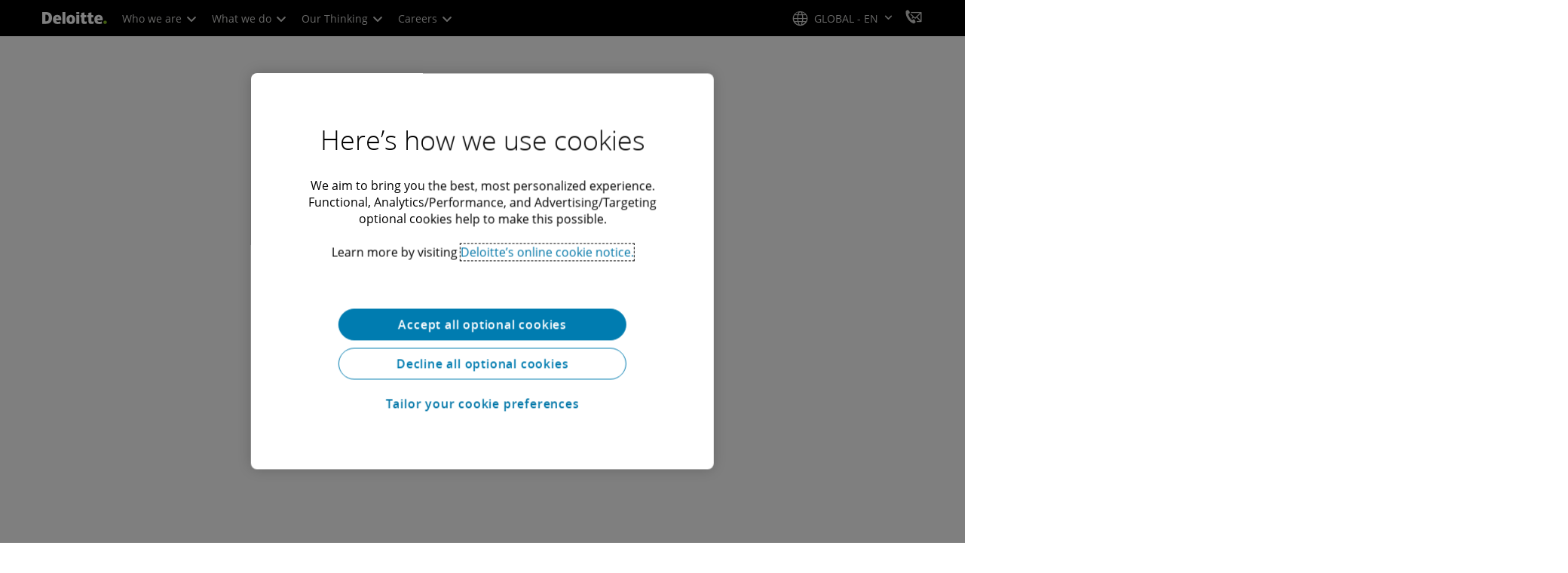

--- FILE ---
content_type: text/html;charset=utf-8
request_url: https://www.deloitte.com/global/en/about.html?icid=wn_deloitte-perspectives-blogs
body_size: 35293
content:



    
    
    
    
    
    
<!DOCTYPE HTML>

        <html lang="en" prefix="og: https://ogp.me/ns#">
    <head>
    <meta charset="UTF-8"/>
    <script defer="defer" type="text/javascript" src="https://rum.hlx.page/.rum/@adobe/helix-rum-js@%5E2/dist/rum-standalone.js" data-routing="program=137202,environment=1381092,tier=publish"></script>
<link rel="preconnect" href="https://fonts.googleapis.com"/>
    <link rel="preconnect" href="https://fonts.gstatic.com" crossorigin/>
    <link rel="preload" as="style" href="https://fonts.googleapis.com/css2?family=STIX+Two+Text:ital,wght@1,600&display=swap" onload="this.rel='stylesheet'"/>
    <noscript>
        <link href="https://fonts.googleapis.com/css2?family=STIX+Two+Text:ital,wght@1,600&display=swap" rel="stylesheet"/>
    </noscript>
    <link rel="preload" as="style" href="https://fonts.googleapis.com/css2?family=Noto+Serif+Hebrew:wght@500&family=Noto+Serif+JP:wght@500&family=Noto+Serif+KR:wght@500&family=Noto+Serif+SC:wght@500&family=Noto+Serif+TC:wght@500&family=Noto+Serif:ital,wght@1,500&display=swap" onload="this.rel='stylesheet'"/>

    <noscript>
        <link href="https://fonts.googleapis.com/css2?family=Noto+Serif+Hebrew:wght@500&family=Noto+Serif+JP:wght@500&family=Noto+Serif+KR:wght@500&family=Noto+Serif+SC:wght@500&family=Noto+Serif+TC:wght@500&family=Noto+Serif:ital,wght@1,500&display=swap" rel="stylesheet"/>
    </noscript>
        <link href="https://fonts.googleapis.com/css2?family=Noto+Sans+JP:wght@100..900&family=Noto+Sans+KR:wght@100..900&family=Noto+Sans+SC:wght@100..900&family=Noto+Sans+TC:wght@100..900&display=swap" rel="stylesheet"/>

    
        <link rel="dns-prefetch" href="https://media.deloitte.com/"/>
    
        <link rel="dns-prefetch" href="https://s.go-mpulse.net"/>
    
        <link rel="dns-prefetch" href="https://geolocation.onetrust.com"/>
    
        <link rel="dns-prefetch" href="https://cdn.cookielaw.org"/>
    
        <link rel="dns-prefetch" href="https://c.go-mpulse.net"/>
    
        <link rel="dns-prefetch" href="https://assets.adobedtm.com"/>
    
    
    
    
    
    
    
        <title>Who We Are | Deloitte</title>
    
    
    
    <meta name="template" content="who-we-are"/>
    
    
     
    
    <script>
        window.isDynamicFetcherLiteEnabled = false;
        (function() {
            const queryParams = new URLSearchParams(window.location.search);
            const paramRegex = /<[^>]*>|[()\[\]\/]/g;// To check and remove [,],(),<,>,\, / and HTMl tag from query param.
            const sanitizedParams = {};
            queryParams.forEach((value, key) => {
                const sanitizedKey = key.replace(paramRegex, "");
                const decodedValue = decodeURIComponent(value);
                const sanitizedValue = decodedValue.replace(paramRegex, "");
                sanitizedParams[sanitizedKey] = sanitizedValue;
            });
            const updatedQuery = new URLSearchParams();
            for (const [key, value] of Object.entries(sanitizedParams)) {
                updatedQuery.append(key, value); // Automatically encodes special chars
            }
            const updatedQueryString = updatedQuery.toString();
            const currentQueryString = window.location.search.substring(1);
            if (updatedQueryString !== currentQueryString) {
                const updatedURL = window.location.origin + window.location.pathname + '?' + updatedQueryString;
                window.history.replaceState({}, '', updatedURL);
                window.location.reload();
            }
        })();
    </script>
   

    

    

<meta http-equiv="X-UA-Compatible" content="IE=Edge,chrome=1"/>
<meta name="viewport" content="width=device-width, initial-scale=1.0, minimum-scale=1.0"/>
<meta NAME="robots" CONTENT="index, follow, max-image-preview:standard"/>

    <link rel="canonical" href="https://www.deloitte.com/global/en/about.html"/>


    <meta name="thumbnail" content="https://media.deloitte.com/is/image/deloitte/Deloitte-1:660-x-660"/>


    <meta name="description" content="For over 175 years, we have worked with leaders around the world—from the Global 500® to private businesses—to help them build better futures."/>
   

    <meta property="fb:app_id" content="391573044299401"/>

<meta property="og:type" content="website"/>
<meta property="og:site_name" content="Deloitte"/>
<meta name="twitter:site" content="@Deloitte"/>


    <meta property="og:url" content="https://www.deloitte.com/global/en/about.html"/>
    <meta name="twitter:url" content="https://www.deloitte.com/global/en/about.html"/>


    <meta property="og:image" content="https://media.deloitte.com/is/image/deloitte/Deloitte-1:1200-x-627"/>
    <meta name="twitter:image" content="https://media.deloitte.com/is/image/deloitte/Deloitte-1:1200-x-627"/>


   <meta property="og:title" content="Who We Are | Deloitte"/>
   <meta name="twitter:title" content="Who We Are | Deloitte"/>


    <meta property="og:description" content="For over 175 years, we have worked with leaders around the world—from the Global 500® to private businesses—to help them build better futures."/>
    <meta name="twitter:description" content="For over 175 years, we have worked with leaders around the world—from the Global 500® to private businesses—to help them build better futures."/>

<meta name="twitter:card" content="summary_large_image"/>



<script>
    !function(n){var e,t,i,o,a="at-body-style";function d(){return n.getElementsByTagName("head")[0]}e=d(),t=a,i="body {opacity: 0 !important}",e&&((o=n.createElement("style")).id=t,o.innerHTML=i,e.appendChild(o)),setTimeout(function(){var e,t;e=d(),t=a,!e||(t=n.getElementById(t))&&e.removeChild(t)},3e3)}((window,document));
</script>


    <link rel="preload" href="/etc.clientlibs/modern/clientlibs/clientlib-critical/clientlib-critical-dynamic-fetcher.lc-c4270327885447ac0b89ecba1cf2d38b-lc.min.css" as="style" type="text/css"><link rel="stylesheet" type="text/css" href="/etc.clientlibs/modern/clientlibs/clientlib-critical/clientlib-critical-dynamic-fetcher.lc-c4270327885447ac0b89ecba1cf2d38b-lc.min.css"><link rel="preload" href="/etc.clientlibs/modern/clientlibs/clientlib-critical/clientlib-critical-dynamic-fetcher.lc-436e89655a4f0bd1c564189ad2ce1a65-lc.min.js" as="script" type="application/javascript"><script src="/etc.clientlibs/modern/clientlibs/clientlib-critical/clientlib-critical-dynamic-fetcher.lc-436e89655a4f0bd1c564189ad2ce1a65-lc.min.js"></script>
    
    
        <link rel="preload" as="image" href="https://media.deloitte.com/is/image/deloitte/who-we-are-overview">
    


    
    <script>
        window.i18n = {
            "sliderPrev": "Previous slide",
            "sliderNext": "Next slide",
            "sliderFirst": "This is the first slide",
            "sliderLast": "This is the last slide",
            "sliderPagination": "Go to slide {{index}}",
            "getInTouch": "Get in touch",
            "getInTouchWith": "Get in touch with",
            "contacted": "Contacted",
            "contactedWith": "Contacted with",
            "eventsMultipleDates": "(multiple dates)",
            "pastEvents": "Past Event",
            "moreDetails": "More details",
            "lessDetails": "Less Details",
        }
        var isEditMode = "false";
		var isGatewayEnabled = "false";
		var isRegionalGatewayEnabled = "false";
        var isDesignMode = 'false';
        var isPreviewMode = 'false';
        var base = document.createElement('base');
        base.href = window.location.href;
        document.getElementsByTagName('head')[0].appendChild(base);
        var profilePagePath = "/global/en/about/people/profiles";
        var twineSocialClientID = "$[secret:twine_social_client_id]";
        var twineSocialAccountCode = "$[env:twine_social_account_code]";
        var twineSocialGroupID = "86432072593";
        var default_profile_image = "default-profile-thumbnail";
	    var default_non_profile_image = "default-nonprofile-thumbnail";
        var dynamic_media_domain = "https://media.deloitte.com/is/image/deloitte/";
        var disableFeedbackBanner = "";
        var disableFeedbackBannerPageLevel = "";
        var isTMP = false;
        var OTGUID = "efe2ab0a-8976-4377-a5eb-f11cf6f629ab";
        var gigya_api_key = "3_HV0IcvFjhy6GgPyQ7w3qEmNrAPxgl1dpOyt9qQ2ScGN4BClLORqK1R3ArbWkBW4v";
        var siteDomain = "";
        var ccm_enabled;
        if(isTMP) {
            siteDomain = domain;
            if(siteDomain != "") {
                siteDomain=domain.slice(0,-1);
                if(siteDomain.indexOf(":")+1){
                    siteDomain=siteDomain.substr(siteDomain.indexOf(":")+1);
                }
            }
        }
        var siteCatConfig = 'false';
        var searchFacetsV2 = '[{"anchor":"Insights","label_with_op":"insights-article|insights-collection|insights-multimedia|insights-branded-landing|insights-research-hubs"},{"anchor":"Profiles","label_with_op":"dep-profile"},{"anchor":"Events","label_with_op":"event-details|premium-event-main"},{"anchor":"Research","label_with_op":"research|di-research|restricted-custom|collections|insights-research-hubs"},{"anchor":"Perspectives","label_with_op":"restricted-custom|perspectives|blog-perspectives|di-perspectives|multi-use-filter|collections"}]';
        var internalFacetsV2 = [];
        if(typeof searchFacetsV2 !== 'undefined' && searchFacetsV2 !== "") {
            internalFacetsV2 = JSON.parse(searchFacetsV2);
        }

        // Searchfacets variable is not used in modern. Hence keeping it same as modern so that JS does not break.
        var searchFacets = '[{"anchor":"Insights","label_with_op":"insights-article|insights-collection|insights-multimedia|insights-branded-landing|insights-research-hubs"},{"anchor":"Profiles","label_with_op":"dep-profile"},{"anchor":"Events","label_with_op":"event-details|premium-event-main"},{"anchor":"Research","label_with_op":"research|di-research|restricted-custom|collections|insights-research-hubs"},{"anchor":"Perspectives","label_with_op":"restricted-custom|perspectives|blog-perspectives|di-perspectives|multi-use-filter|collections"}]';
        searchFacets = searchFacets.replace(/&quot;|&#34;/g, '"');
        var internalFacets = [];

        if(typeof searchFacets!== 'undefined' && searchFacets !==""){
            internalFacets = JSON.parse(searchFacets);
        }

        var is_elastic_core = true;
        var elastic_search_key = "TkNEOVA0RUJKZzJiQkpxN3FnMHg6LXVUdFBBSzNTSTZtWl9OcEZqM1BGUQ";
        var elastic_search_engine = "https://deloitte-com-prod.es.northeurope.azure.elastic-cloud.com/modern-prod-english";

        var search_placeholder_extended = "Search Deloitte.com for industries, services, careers and more…";
        var filter_by = "Filter By";
        var cse_AllResultsLabel = "All results";
        var results_for = "Results for";
        var max_results = "More than 100 results";
        var search_placeholder = "Search";
        var Search_result_term = "";
        var word_results ="Results found";
        var word_result ="result found";
        var search_suggestions = "Search suggestions";
        var showing = "Showing";
        var of = "of";
        var results = "results";
		var showing_results_for = "Showing results for {0}";
        var no_results_found_for = "No results found for {0}";
        var search_instead_for = "Search instead for";
		var modern_search = "Search";
        var Close = "Close";
		
        if(/MSIE (8\.[\.0-9]{0,})|MSIE (7\.[\.0-9]{0,})|MSIE (6\.[\.0-9]{0,})/i.test(navigator.userAgent)) {
            window.location.href= "";
        }
        var domain = "https://www.deloitte.com/";
        var domainKey = "modern-deloitte";

        var sc_currentPageName = '/global/en/about';
        var sc_currentPageHashValue = 'd06f685';
        var sc_template = 'who we are';
        var sc_recCuratedPromos = "";
        var sc_recommArticle = "";
        var sc_recViewedPage = 'Recently_Viewed_Pages';
        var sc_featuredLink = 'Featured_Link';
        var sc_channel = "";
        var hideFromRecommendations_v2 = '';
        var pagePathValue = '/global/en/about';
        //Selector string contains Dep-Record-Name + PageID
		var selectorString = '';
        var siteSectionOverrideVal = "";
        var PAGE_NAME = "";
        var GOOGLE_MF_ACCOUNT = "";
        var GOOGLE_INCLUDE_GLOBAL = "";
        var RESULTS_FOR_LBL = "";
        var sc_secondLevelForProp5 = "";
        var temp_Name = 'who-we-are';
        var isTempSite = false;
        var sc_secondLevel = "";
        var sc_thirdLevel = "";
        var sc_country = 'global';
        var sc_language = 'en';
        var siteOverrideValueProp5 = '';
        var sc_mfCountry = 'global';
        var sc_GatedOverlayEnabled = "";
        var sc_mfSite = 'Deloitte';
        var searchLocation = '/global/en/search-results.html';
        var bgImgDesktop = '';
        var bgImgMobile = '';
        var bgColor = '';
        // Flag to hide/show experience selector. 
        var hideExperienceSelector = '';
        var singleDatePattern = '';
        var multiContinuesDatePattern = '';
        var multiNonContinuesDatePattern = '';
        var singlePatternWithComma = '';
        var weekDayPattern = '';
    </script>


    
    
    

    

    
    
    
<link rel="stylesheet" href="/etc.clientlibs/modern/clientlibs/clientlib-site/templates/clientlib-site-dynamic-fetcher.lc-17d703b3e3229cc13a4bfb20c7d9ea17-lc.min.css" type="text/css">



    

    
        <link media="print" href="/etc.clientlibs/modern/clientlibs/clientlib-print.lc-fcc4c4c1d7fdde5deca53689efc8db93-lc.min.css" rel="stylesheet" type="text/css">
    

    
    
        <script type="text/javascript">
</script>
<script type="text/plain" class="optanon-category-2">
_bizo_data_partner_id = "8074";
(function() {
  var s = document.getElementsByTagName("script")[0];
  var b = document.createElement("script");
  b.type = "text/javascript";
  b.async = true;
  b.src = (window.location.protocol === "https:" ? "https://sjs" : "http://js") + ".bizographics.com/insight.min.js";
  s.parentNode.insertBefore(b, s);
})();
</script>

<noscript><img height="1" width="1" alt="" style="display:none;" src="//www.bizographics.com/collect/?pid=8074&fmt=gif"/></noscript>

<script src="//platform.twitter.com/oct.js" type="text/plain" class="optanon-category-4"></script>
<script type="text/plain" class="optanon-category-4">twttr.conversion.trackPid('l6vh2', { tw_sale_amount: 0, tw_order_quantity: 0 });</script>

<noscript>
<img height="1" width="1" style="display:none;" alt="" src="https://analytics.twitter.com/i/adsct?txn_id=l6vh2&p_id=Twitter&tw_sale_amount=0&tw_order_quantity=0"/><img height="1" width="1" style="display:none;" alt="" src="//t.co/i/adsct?txn_id=l6vh2&p_id=Twitter&tw_sale_amount=0&tw_order_quantity=0"/>
</noscript>

  

<script type="text/plain" class="optanon-category-4">
_linkedin_partner_id = "53506";
window._linkedin_data_partner_ids = window._linkedin_data_partner_ids || [];
window._linkedin_data_partner_ids.push(_linkedin_partner_id);
</script>
<script type="text/plain" class="optanon-category-4">
(function(){var s = document.getElementsByTagName("script")[0];
var b = document.createElement("script");
b.type = "text/javascript";b.async = true;
b.src = "https://snap.licdn.com/li.lms-analytics/insight.min.js";
s.parentNode.insertBefore(b, s);})();
</script>

<noscript>
<img height="1" width="1" style="display:none;" alt="" src="https://dc.ads.linkedin.com/collect/?pid=53506&fmt=gif"/>
</noscript>


<!--  New Global LinkedIn pixel by JF 02/25 -->
<script type="text/plain" class="optanon-category-4">
_linkedin_partner_id = "4535746";
window._linkedin_data_partner_ids = window._linkedin_data_partner_ids || [];
window._linkedin_data_partner_ids.push(_linkedin_partner_id);
</script>

<script type="text/plain" class="optanon-category-4">
(function(l) {
if (!l){window.lintrk = function(a,b){window.lintrk.q.push([a,b])};
window.lintrk.q=[]}
var s = document.getElementsByTagName("script")[0];
var b = document.createElement("script");
b.type = "text/javascript";b.async = true;
b.src = https://snap.licdn.com/li.lms-analytics/insight.min.js;
s.parentNode.insertBefore(b, s);})(window.lintrk);
</script>

<noscript>
<img height="1" width="1" style="display:none;" alt="" src="https://px.ads.linkedin.com/collect/?pid=4535746&fmt=gif"/>
</noscript>

<script>
 

</script>
    
    

    
        <script src="/content/dam/Deloitte/resources/js/CrossDomainConsentShare.js" data-document-language="true" type="text/javascript" charset="UTF-8"></script>
        <script src="https://cdn.cookielaw.org/scripttemplates/otSDKStub.js" data-document-language="true" data-dlayer-name="dataLayerOneTrust" type="text/javascript" charset="UTF-8" data-domain-script="efe2ab0a-8976-4377-a5eb-f11cf6f629ab"></script>
        
    

    
        <script type="text/plain" src="https://assets.adobedtm.com/58d4dfc81ba0/f2cba83faaee/launch-4a100cb410c6.min.js" class="optanon-category-1" async></script>
    
    

    <link rel="icon" type="image/vnd.microsoft.icon" href="/content/dam/assets-shared/icons/global/favicon.ico"/>
    <link rel="shortcut icon" type="image/vnd.microsoft.icon" href="/content/dam/assets-shared/icons/global/favicon.ico"/>
    <link rel="apple-touch-icon" sizes="57x57" href="/content/dam/assets-shared/icons/global/apple-icon-57x57.png"/>
    <link rel="apple-touch-icon" sizes="72x72" href="/content/dam/assets-shared/icons/global/apple-icon-72x72.png"/>
    <link rel="apple-touch-icon" sizes="114x114" href="/content/dam/assets-shared/icons/global/apple-icon-114x114.png"/>
    <link rel="apple-touch-icon" sizes="144x144" href="/content/dam/assets-shared/icons/global/apple-icon-144x144.png"/>

    <meta name="msapplication-config" content="/content/dam/assets-shared/icons/global/browserconfig.xml"/>

    

    



<script type="text/javascript">
var regexPattern = /regionalCountry_[a-z]+-[a-z]+$/;
var regex= /regionalCountry_[a-z]+-[a-z]+-[a-z]+$/;
var preferredRegion = [];
for (var i = 0; i < localStorage.length; i++) {
    var key = localStorage.key(i);
    var value = localStorage.getItem(key);
    if ((regexPattern.test(key))||(regex.test(key))) {
        if (!preferredRegion.includes(value)) {
            preferredRegion.push(value);
        }
    }
}
</script>
<script type="text/javascript">
        var dataLayer = {};
        dataLayer.page={
            "attributes": {
                "authors": "",
                "blueprintName": "",
                "audienceJobFunction": "",
                "audienceJobLevel": "",
                "contentType": "",
                "contentSubType": "",
                "contentTypeLabel": "",
                "contentFormat": "",
                "country": "global",
                "createDate": "03 Oct 2024",
                "dateModified": "16 Jun 2025",
                "datePublished": "03 Oct 2024",
                "description": "For more than 175 years, Deloitte has offered professional services to organizations—from the Global 500 to private businesses—to build better futures.",
                "documentAge": "442",
                "mfSite" : "Deloitte",
                "media" : [],
                "pageID": "d06f685",
                "pageTemplate": "who we are",
                "pagename": "/global/en/about",
                "publishDate": "03 Oct 2024",
                "simpleFormName": "",
                "successType": "",
                "siteSection": "",
				"thumbnailUrl": "/content/dam/assets-shared/img/primary/full/about/2022/Deloitte.png",
				"urlCountry": "global",
				"eventCity": "",
				"eventCountry": "",
				"eventEndDate": "",
				"eventStartDate": "",
				"eventStartTime": "",
				"eventSubType": "",
				"eventSubType18n": "",
				"eventType": "",
                "language": "en",
                "pageTitle": "Who We Are | Deloitte",
                "primarySubject": "",
                "secondarySubject": "",
                "subBrand": "",
                "industriesL1":[],
                "industriesL2":[],
                "servicesL1":[],
                "servicesL2":[],
                "alliance":"",
                "contentState":"",
                "contentOrigin":"",
                "templateContentType": "",
                "applicableLocation": [],
                "preferredRegion": preferredRegion
            }
        };
        dataLayer.page.attributes.vistorPreferredRegion=localStorage.getItem("regionalCountry_global-en");
        dataLayer.dmd = {};
		dataLayer.custom={
		  "customActions": "",
          "customConversion1": "",
          "customConversion2": "",
          "customConversion3": "",
          "customConversion4": "",
          "customConversion5": "",
          "customConversion6": "",
          "customConversion7": "",
          "customTraffic1": "",
          "customTraffic2": "",
          "customTraffic3": "",
          "customTraffic4": "",
          "customTraffic5": "",
		  "globalcampaigncode": "",
          "targetingCodes": ""
        };
        dataLayer.search={
		  "searchTerm": "",
          "pageNum": "1",
          "Facet": "all"
        };
        dataLayer.trending={
            "promoIds": "",
            "pageTemplate": "who we are"
        };

        function handle_callback(response){
            dataLayer.dmd = response;
        }
</script>

    
    <script src="/content/dam/Deloitte/resources/static-fixes/static-fix.js" type="text/javascript"></script>
    <link rel="stylesheet" href="/content/dam/Deloitte/resources/static-fixes/static-fix.css"/>


<script nonce="2fc148b5cb09c2bb882725863df6c6c4">(window.BOOMR_mq=window.BOOMR_mq||[]).push(["addVar",{"rua.upush":"false","rua.cpush":"true","rua.upre":"false","rua.cpre":"true","rua.uprl":"false","rua.cprl":"false","rua.cprf":"false","rua.trans":"SJ-180fb619-fb16-4c93-b48e-6092029db950","rua.cook":"false","rua.ims":"false","rua.ufprl":"false","rua.cfprl":"true","rua.isuxp":"false","rua.texp":"norulematch","rua.ceh":"false","rua.ueh":"false","rua.ieh.st":"0"}]);</script>
<script nonce="2fc148b5cb09c2bb882725863df6c6c4">!function(){function o(n,i){if(n&&i)for(var r in i)i.hasOwnProperty(r)&&(void 0===n[r]?n[r]=i[r]:n[r].constructor===Object&&i[r].constructor===Object?o(n[r],i[r]):n[r]=i[r])}try{var n=decodeURIComponent("%7B%0A%20%20%20%20%22RT%22%3A%20%7B%0A%20%20%20%20%20%20%20%20%22cookie%22%3A%20%22%22%0A%20%20%20%20%7D%2C%0A%09%22Akamai%22%3A%20%7B%0A%09%09%22enabled%22%3A%20false%0A%09%7D%0A%7D");if(n.length>0&&window.JSON&&"function"==typeof window.JSON.parse){var i=JSON.parse(n);void 0!==window.BOOMR_config?o(window.BOOMR_config,i):window.BOOMR_config=i}}catch(r){window.console&&"function"==typeof window.console.error&&console.error("mPulse: Could not parse configuration",r)}}();</script>
                              <script nonce="2fc148b5cb09c2bb882725863df6c6c4">!function(e){var n="https://s.go-mpulse.net/boomerang/";if("False"=="True")e.BOOMR_config=e.BOOMR_config||{},e.BOOMR_config.PageParams=e.BOOMR_config.PageParams||{},e.BOOMR_config.PageParams.pci=!0,n="https://s2.go-mpulse.net/boomerang/";if(window.BOOMR_API_key="MQC86-FLWFJ-W4JZR-HEYXH-N78CX",function(){function e(){if(!r){var e=document.createElement("script");e.id="boomr-scr-as",e.src=window.BOOMR.url,e.async=!0,o.appendChild(e),r=!0}}function t(e){r=!0;var n,t,a,i,d=document,O=window;if(window.BOOMR.snippetMethod=e?"if":"i",t=function(e,n){var t=d.createElement("script");t.id=n||"boomr-if-as",t.src=window.BOOMR.url,BOOMR_lstart=(new Date).getTime(),e=e||d.body,e.appendChild(t)},!window.addEventListener&&window.attachEvent&&navigator.userAgent.match(/MSIE [67]\./))return window.BOOMR.snippetMethod="s",void t(o,"boomr-async");a=document.createElement("IFRAME"),a.src="about:blank",a.title="",a.role="presentation",a.loading="eager",i=(a.frameElement||a).style,i.width=0,i.height=0,i.border=0,i.display="none",o.appendChild(a);try{O=a.contentWindow,d=O.document.open()}catch(_){n=document.domain,a.src="javascript:var d=document.open();d.domain='"+n+"';void 0;",O=a.contentWindow,d=O.document.open()}if(n)d._boomrl=function(){this.domain=n,t()},d.write("<bo"+"dy onload='document._boomrl();'>");else if(O._boomrl=function(){t()},O.addEventListener)O.addEventListener("load",O._boomrl,!1);else if(O.attachEvent)O.attachEvent("onload",O._boomrl);d.close()}function a(e){window.BOOMR_onload=e&&e.timeStamp||(new Date).getTime()}if(!window.BOOMR||!window.BOOMR.version&&!window.BOOMR.snippetExecuted){window.BOOMR=window.BOOMR||{},window.BOOMR.snippetStart=(new Date).getTime(),window.BOOMR.snippetExecuted=!0,window.BOOMR.snippetVersion=14,window.BOOMR.url=n+"MQC86-FLWFJ-W4JZR-HEYXH-N78CX";var i=document.currentScript||document.getElementsByTagName("script")[0],o=i.parentNode,r=!1,d=document.createElement("link");if(d.relList&&"function"==typeof d.relList.supports&&d.relList.supports("preload")&&"as"in d)window.BOOMR.snippetMethod="p",d.href=window.BOOMR.url,d.rel="preload",d.as="script",d.addEventListener("load",e),d.addEventListener("error",function(){t(!0)}),setTimeout(function(){if(!r)t(!0)},3e3),BOOMR_lstart=(new Date).getTime(),o.appendChild(d);else t(!1);if(window.addEventListener)window.addEventListener("load",a,!1);else if(window.attachEvent)window.attachEvent("onload",a)}}(),"".length>0)if(e&&"performance"in e&&e.performance&&"function"==typeof e.performance.setResourceTimingBufferSize)e.performance.setResourceTimingBufferSize();!function(){if(BOOMR=e.BOOMR||{},BOOMR.plugins=BOOMR.plugins||{},!BOOMR.plugins.AK){var n="true"=="true"?1:0,t="",a="clncyyixhv7gs2kfuc7q-f-70f279416-clientnsv4-s.akamaihd.net",i="false"=="true"?2:1,o={"ak.v":"39","ak.cp":"70399","ak.ai":parseInt("800959",10),"ak.ol":"0","ak.cr":11,"ak.ipv":4,"ak.proto":"h2","ak.rid":"bfd578e","ak.r":47376,"ak.a2":n,"ak.m":"dsca","ak.n":"essl","ak.bpcip":"18.218.44.0","ak.cport":51624,"ak.gh":"23.200.85.100","ak.quicv":"","ak.tlsv":"tls1.3","ak.0rtt":"","ak.0rtt.ed":"","ak.csrc":"-","ak.acc":"","ak.t":"1766170815","ak.ak":"hOBiQwZUYzCg5VSAfCLimQ==J12w4JAy9KeQsY5DikVYKWmOyTV+yFYNkjTJ/wOXp/3yHHCiQ3m7MvNz6roWSacvYoU2xBXiXvHCgmjUCiWNcClVKhBrLCQ3a38NcnI0S6sPFH8NSk/DzdmOJZ7hl3qzT4e1QvSLVp/fAXVm43RSfvPTvhSQSCbKqUMdkp97kwEx1wGwFQ9sq3xhgi/NuFzPFlrFoSY+ZtGW1LYgGBgnCt2NxYnPnKdF1nwRnbexvsN5uzk4Jx9fBwiUmVzheLciM/bsxptBHlNV+Ni5TjIBdUC/VTHSYg6meKiJkzuNYvQKndAM4MUltJfs8Q7XwWfzWVqJuZwmTKdP5OAwthqd9uyRqQ73BzRJfMYWH3PfGZw1Z2gHb0fXQVu9ElunlIFxNVeMpn6uLA5UlKbdBqCvL4aAK/8j+Kvs3BGybwi96PQ=","ak.pv":"303","ak.dpoabenc":"","ak.tf":i};if(""!==t)o["ak.ruds"]=t;var r={i:!1,av:function(n){var t="http.initiator";if(n&&(!n[t]||"spa_hard"===n[t]))o["ak.feo"]=void 0!==e.aFeoApplied?1:0,BOOMR.addVar(o)},rv:function(){var e=["ak.bpcip","ak.cport","ak.cr","ak.csrc","ak.gh","ak.ipv","ak.m","ak.n","ak.ol","ak.proto","ak.quicv","ak.tlsv","ak.0rtt","ak.0rtt.ed","ak.r","ak.acc","ak.t","ak.tf"];BOOMR.removeVar(e)}};BOOMR.plugins.AK={akVars:o,akDNSPreFetchDomain:a,init:function(){if(!r.i){var e=BOOMR.subscribe;e("before_beacon",r.av,null,null),e("onbeacon",r.rv,null,null),r.i=!0}return this},is_complete:function(){return!0}}}}()}(window);</script></head>
    
    <body class="page basicpage header--enabled " id="page-bfddd74f77">
	<span hidden id="open-in-newtab">Link opens in a new tab</span>
	<span hidden id="open-in-newwindow">opens in new window</span>
	<noscript>
        <div style="background: #fbfbfb; color: red; border: 1px solid #DCDCDC; width: 95%; margin: 20px auto; padding: 20px; text-align: center; font-size: 16px; font-weight: 300; font-family: Calibri, sans-serif;">
            Please enable JavaScript to view the site.
        </div>
    </noscript>
    
    
    
<div class="root responsivegrid">


<div class="aem-Grid aem-Grid--12 aem-Grid--default--12 ">
    
    <div class="responsivegrid aem-GridColumn aem-GridColumn--default--12">


<div class="aem-Grid aem-Grid--12 aem-Grid--default--12 ">
    
    <div class="headerexperiencefragment no-padding-left-right aem-GridColumn aem-GridColumn--default--12">
<div>
    
        



<div class="aem-Grid aem-Grid--12 aem-Grid--default--12 ">
    
    <div class="header cmp-header dcom-theme2-3 no-padding-left-right aem-GridColumn aem-GridColumn--default--12">


<div id="header-default" data-clientlibs="{&#34;header&#34;:{&#34;hashJS&#34;:&#34;/etc.clientlibs/modern/clientlibs/clientlib-components/header.lc-e0f5ef850c24e90738febda427d8426d-lc.min.js&#34;,&#34;hashCSS&#34;:&#34;&#34;,&#34;hashMobileCss&#34;:&#34;&#34;},&#34;modal-v2&#34;:{&#34;hashJS&#34;:&#34;/etc.clientlibs/modern/clientlibs/clientlib-components/modal-v2.lc-3789c85039844a6e94646c60ca932548-lc.min.js&#34;,&#34;hashCSS&#34;:&#34;/etc.clientlibs/modern/clientlibs/clientlib-components/modal-v2.lc-e33aaa8457f0dad03f39f8ad5b7eb1f0-lc.min.css&#34;,&#34;hashMobileCss&#34;:&#34;/etc.clientlibs/modern/clientlibs/clientlib-components-mobile/modal-v2.lc-3c58a867df63acde4ca17950aeca0116-lc.min.css&#34;}}" data-component="header modal-v2">
    <a class="cmp-skip-navigation-link" href="#maincontent" aria-label="Skip to main content" role="button">Skip to main content</a>
    <header id="header" role="banner">
        <div class="aem-Grid aem-Grid--12 cmp-header__container">
            <div class="aem-GridColumn aem-GridColumn--default--8 aem-GridColumn--tablet--6 aem-GridColumn--phone--4 no-padding">
                <div class="cmp-header__logo__menu-wrapper">
                    <div class="cmp-header__logo ">
                        <div class="image cmp-image">
                            <div class="cmp-image" itemscope="" itemtype="http://schema.org/ImageObject">
                                <a class="cmp-image__link" data-cmp-clickable="" href="/global/en.html">
                                    <img itemprop="contentUrl" title="Deloitte" alt="deloitte_logo" class="cmp-image__image" src="/content/dam/assets-shared/logos/svg/a-d/deloitte.svg" width="182" height="34"/>
                                    <img alt="deloitte_logo" class="cmp-header__logo--print" src="/content/dam/assets-shared/logos/png/a-d/deloitte-print.png" width="182" height="34"/>
                                    
                                </a>
                            </div>
                        </div>
                    </div>
                    <nav class="cmp-header__primary-nav-wrapper" aria-label="header navigation">
                        




    <ul class="cmp-header__primary-nav cmp-header__primary-nav--desktop">
        <li class="cmp-header__primary-nav-item" data-clientlibs="{&#34;experience-selector&#34;:{&#34;hashJS&#34;:&#34;/etc.clientlibs/modern/clientlibs/clientlib-components/experience-selector.lc-c64cc2b8c1848a7d95e4c0d80fba7f5e-lc.min.js&#34;,&#34;hashCSS&#34;:&#34;&#34;,&#34;hashMobileCss&#34;:&#34;&#34;}}" data-component="header experience-selector">
            <a href="#" class="cmp-header__primary-nav-link" aria-haspopup="true">
                Who we are <i class="icon-chevron-down"></i>
            </a>
            <div class="cmp-header__slidedown-container">
                <div class="aem-Grid aem-Grid--12">
                    <div class="no-padding-left-right aem-GridColumn aem-GridColumn--default--12 cmp-header__subnav">
                        <nav class="cmp-header__subnav-tab">
                            <ul>
                                <li>
                                    <a href="#" aria-haspopup="true">
                                        Purpose &amp; Values 
                                    </a>
                                    <i class='icon-angle-right'></i>
                                 </li>  
                            
                                <li>
                                    <a href="#" aria-haspopup="true">
                                        Our People 
                                    </a>
                                    <i class='icon-angle-right'></i>
                                 </li>  
                            
                                <li>
                                    <a href="#" aria-haspopup="true">
                                        Governance 
                                    </a>
                                    <i class='icon-angle-right'></i>
                                 </li>  
                            
                                <li>
                                    <a href="#" aria-haspopup="true">
                                        Recognition 
                                    </a>
                                    <i class='icon-angle-right'></i>
                                 </li>  
                            
                                <li>
                                    <a href="/global/en/about/press-room.html?icid=top_press-room" aria-haspopup="false">
                                        Press room 
                                    </a>
                                    
                                 </li>  
                            
                                <li>
                                    <a href="/global/en/contact/contact-us.html?icid=top_contact-us" aria-haspopup="false">
                                        Contact Us 
                                    </a>
                                    
                                 </li>  
                            </ul>
                        </nav>    
                        <div class="cmp-header__subnav-tab-content">
                            <section class="cmp-header__subnav-tab-content-section" role="tabpanel" aria-labelledby="tab content" tabindex="0">
                              <div class="cmp-header__subnav-tab-content-section-container">
                                    <div class="cmp-header__subnav-tab-content-list-wrapper">
                                        <div class="cmp-header__subnav-tab-content-list">
                                            <ul role="none">
                                                <li role="none"> <a href="/global/en/about/story/purpose-values.html?icid=top_purpose-values">
                                                    What we believe in <i></i></a>
                                                </li>
                                            
                                                <li role="none"> <a href="/global/en/about/story/impact.html?icid=top_impact">
                                                    Future vision <i></i></a>
                                                </li>
                                            </ul>
                                        </div>  
                                    </div>
                                    <div class="no-padding-left-right cmp-header__featured-articles aem-GridColumn aem-GridColumn--default--3">
                                        <div id="target-nav-11">


<div class="aem-Grid aem-Grid--12 aem-Grid--default--12 ">
    
    <div class="multilinetitle aem-GridColumn aem-GridColumn--default--12">


 
 






	<div class="font-size-span" data-clientlibs="{&#34;title&#34;:{&#34;hashJS&#34;:&#34;/etc.clientlibs/modern/clientlibs/clientlib-components/title.lc-ee4a59b5e269dfc93afdb62f72214557-lc.min.js&#34;,&#34;hashCSS&#34;:&#34;/etc.clientlibs/modern/clientlibs/clientlib-components/title.lc-0e2c30df93ba2aeaf8db50da15c7da17-lc.min.css&#34;,&#34;hashMobileCss&#34;:&#34;/etc.clientlibs/modern/clientlibs/clientlib-components-mobile/title.lc-d052be1bb73c2d5fa47de88a1da059a3-lc.min.css&#34;}}" data-component="title">




	
	 	
	 

	

	
		<span class="cmp-multi-line-title" id="multilinetitle--4675c6ba" data-component="title">
			
				 <span style="color: #E7E9E8 ;">Featured</span>
				  
			
		</span>
	

    	 	 
   	 
</div>


    

</div>
<div class="promo cmp-promo--card nav-promo-v3 aem-GridColumn aem-GridColumn--default--12">


  
 
  
  
  

  
    
    <a class="cmp-promo-tracking cmp-promo-curated" target="_self" data-promo-category="curated" aria-label="Together makes progress" data-promo-content-type="About Us" data-promo-name="Together makes progress" data-cq-id="a4232ecf" data-promo-type="navigation" href="/global/en/about/story/together-makes-progress.html" data-bs-target="#promo-modal-b7a24d92" id="promo-v3-7d6eaca8" target-id="target-nav-promo-7d6eaca8">

      
      
        
        
          <div class="cmp-promo" data-clientlibs="{&#34;promo&#34;:{&#34;hashJS&#34;:&#34;/etc.clientlibs/modern/clientlibs/clientlib-components/promo.lc-37fb29884a68b3c44a7863352d5bcf94-lc.min.js&#34;,&#34;hashCSS&#34;:&#34;/etc.clientlibs/modern/clientlibs/clientlib-components/promo.lc-b0c9cb6cb6bc4822b4a84075b8759f96-lc.min.css&#34;,&#34;hashMobileCss&#34;:&#34;/etc.clientlibs/modern/clientlibs/clientlib-components-mobile/promo.lc-32e9ffd9e790d89ac26366beebd735f0-lc.min.css&#34;}}" data-component="promo">
            
            
            
          </div>
        
      
      


      
      <div class="cmp-promo__image 3:2 img-position-top">
        
        
          <img class="js-image-rendition" src="https://media.deloitte.com/is/image/deloitte/together-makes-progress-promo-3:720-x-480?$Responsive$=&fmt=webp&fit=stretch,1&dpr=off" alt height="480" width="720" loading="lazy"/>
          
        
      </div>
      <div class="cmp-promo__content img-position-top__content">
        
        
        
          <h3 class="cmp-promo__content__title element__primary">
            <span class="mt-1 dot-ellipsis dot-lines-2 ">Together makes progress
            </span>
          </h3>
        
        
        
        
        <div class="cmp-promo__content__details">
          
            <div class="cmp-promo__content__type">
              About Us
            </div>
          
          
          
          
          
          
          
        </div>
        
          
            
            
            
            
            
            
              <div class="cmp-promo__location__date">
                
                
                
              </div>
              
            
            
          
        
        
          
          
          
          
        
      </div>
      
      
    </a>
  



  
  
  
  

</div>

    
</div>
</div>
                                    </div>
                                </div>
                            </section>
                        
                            <section class="cmp-header__subnav-tab-content-section" role="tabpanel" aria-labelledby="tab content" tabindex="0">
                              <div class="cmp-header__subnav-tab-content-section-container">
                                    <div class="cmp-header__subnav-tab-content-list-wrapper">
                                        <div class="cmp-header__subnav-tab-content-list">
                                            <ul role="none">
                                                <li role="none"> <a href="/global/en/about/people/social-responsibility.html?icid=top_social-responsibility">
                                                    Social responsibility <i></i></a>
                                                </li>
                                            </ul>
                                        </div>  
                                    </div>
                                    <div class="no-padding-left-right cmp-header__featured-articles aem-GridColumn aem-GridColumn--default--3">
                                        <div id="target-nav-12">


<div class="aem-Grid aem-Grid--12 aem-Grid--default--12 ">
    
    <div class="multilinetitle aem-GridColumn aem-GridColumn--default--12">


 
 






	<div class="font-size-span" data-component="title">




	
	 	
	 

	

	
		<span class="cmp-multi-line-title" id="multilinetitle--76ca23cd" data-component="title">
			
				 <span style="color: #E7E9E8 ;">Featured</span>
				  
			
		</span>
	

    	 	 
   	 
</div>


    

</div>
<div class="promo cmp-promo--card nav-promo-v3 aem-GridColumn aem-GridColumn--default--12">


  
 
  
  
  

  
    
    <a class="cmp-promo-tracking cmp-promo-curated" target="_self" data-promo-category="curated" aria-label="Together makes progress" data-promo-content-type="About Us" data-promo-name="Together makes progress" data-cq-id="a4232ecf" data-promo-type="navigation" href="/global/en/about/story/together-makes-progress.html" data-bs-target="#promo-modal-c4329a0b" id="promo-v3-7d6eaca8" target-id="target-nav-promo-7d6eaca8">

      
      
        
        
          <div class="cmp-promo" data-component="promo">
            
            
            
          </div>
        
      
      


      
      <div class="cmp-promo__image 3:2 img-position-top">
        
        
          <img class="js-image-rendition" src="https://media.deloitte.com/is/image/deloitte/together-makes-progress-promo-3:720-x-480?$Responsive$=&fmt=webp&fit=stretch,1&dpr=off" alt height="480" width="720" loading="lazy"/>
          
        
      </div>
      <div class="cmp-promo__content img-position-top__content">
        
        
        
          <h3 class="cmp-promo__content__title element__primary">
            <span class="mt-1 dot-ellipsis dot-lines-2 ">Together makes progress
            </span>
          </h3>
        
        
        
        
        <div class="cmp-promo__content__details">
          
            <div class="cmp-promo__content__type">
              About Us
            </div>
          
          
          
          
          
          
          
        </div>
        
          
            
            
            
            
            
            
              <div class="cmp-promo__location__date">
                
                
                
              </div>
              
            
            
          
        
        
          
          
          
          
        
      </div>
      
      
    </a>
  



  
  
  
  

</div>

    
</div>
</div>
                                    </div>
                                </div>
                            </section>
                        
                            <section class="cmp-header__subnav-tab-content-section" role="tabpanel" aria-labelledby="tab content" tabindex="0">
                              <div class="cmp-header__subnav-tab-content-section-container">
                                    <div class="cmp-header__subnav-tab-content-list-wrapper">
                                        <div class="cmp-header__subnav-tab-content-list">
                                            <ul role="none">
                                                <li role="none"> <a href="/global/en/about/governance/facts-and-figures.html?icid=top_facts-and-figures">
                                                    Facts &amp; figures <i></i></a>
                                                </li>
                                            
                                                <li role="none"> <a href="/global/en/events.html?icid=top_events">
                                                    Global events <i></i></a>
                                                </li>
                                            
                                                <li role="none"> <a href="/global/en/about/governance/network-brand-alliances.html?icid=top_network-brand-alliances">
                                                    Network, brands &amp; alliances <i></i></a>
                                                </li>
                                            </ul>
                                        </div>  
                                    </div>
                                    <div class="no-padding-left-right cmp-header__featured-articles aem-GridColumn aem-GridColumn--default--3">
                                        <div id="target-nav-13">


<div class="aem-Grid aem-Grid--12 aem-Grid--default--12 ">
    
    <div class="multilinetitle aem-GridColumn aem-GridColumn--default--12">


 
 






	<div class="font-size-span" data-component="title">




	
	 	
	 

	

	
		<span class="cmp-multi-line-title" id="multilinetitle--2f9f34c7" data-component="title">
			
				 <span style="color: #E7E9E8 ;">Featured</span>
				  
			
		</span>
	

    	 	 
   	 
</div>


    

</div>
<div class="promo cmp-promo--card nav-promo-v3 aem-GridColumn aem-GridColumn--default--12">


  
 
  
  
  

  
    
    <a class="cmp-promo-tracking cmp-promo-curated" target="_self" data-promo-category="curated" aria-label="Together makes progress" data-promo-content-type="About Us" data-promo-name="Together makes progress" data-cq-id="a4232ecf" data-promo-type="navigation" href="/global/en/about/story/together-makes-progress.html" data-bs-target="#promo-modal-bd02d641" id="promo-v3-7d6eaca8" target-id="target-nav-promo-7d6eaca8">

      
      
        
        
          <div class="cmp-promo" data-component="promo">
            
            
            
          </div>
        
      
      


      
      <div class="cmp-promo__image 3:2 img-position-top">
        
        
          <img class="js-image-rendition" src="https://media.deloitte.com/is/image/deloitte/together-makes-progress-promo-3:720-x-480?$Responsive$=&fmt=webp&fit=stretch,1&dpr=off" alt height="480" width="720" loading="lazy"/>
          
        
      </div>
      <div class="cmp-promo__content img-position-top__content">
        
        
        
          <h3 class="cmp-promo__content__title element__primary">
            <span class="mt-1 dot-ellipsis dot-lines-2 ">Together makes progress
            </span>
          </h3>
        
        
        
        
        <div class="cmp-promo__content__details">
          
            <div class="cmp-promo__content__type">
              About Us
            </div>
          
          
          
          
          
          
          
        </div>
        
          
            
            
            
            
            
            
              <div class="cmp-promo__location__date">
                
                
                
              </div>
              
            
            
          
        
        
          
          
          
          
        
      </div>
      
      
    </a>
  



  
  
  
  

</div>

    
</div>
</div>
                                    </div>
                                </div>
                            </section>
                        
                            <section class="cmp-header__subnav-tab-content-section" role="tabpanel" aria-labelledby="tab content" tabindex="0">
                              <div class="cmp-header__subnav-tab-content-section-container">
                                    <div class="cmp-header__subnav-tab-content-list-wrapper">
                                        <div class="cmp-header__subnav-tab-content-list">
                                            <ul role="none">
                                                <li role="none"> <a href="/global/en/about/recognition/accolades.html?icid=top_accolades">
                                                    Accolades <i></i></a>
                                                </li>
                                            
                                                <li role="none"> <a href="/global/en/about/recognition/analyst-relations.html?icid=top_analyst-relations">
                                                    Analyst Relations <i></i></a>
                                                </li>
                                            </ul>
                                        </div>  
                                    </div>
                                    <div class="no-padding-left-right cmp-header__featured-articles aem-GridColumn aem-GridColumn--default--3">
                                        <div id="target-nav-14">


<div class="aem-Grid aem-Grid--12 aem-Grid--default--12 ">
    
    <div class="multilinetitle aem-GridColumn aem-GridColumn--default--12">


 
 






	<div class="font-size-span" data-component="title">




	
	 	
	 

	

	
		<span class="cmp-multi-line-title" id="multilinetitle--8eaee72f" data-component="title">
			
				 <span style="color: #E7E9E8 ;">Featured</span>
				  
			
		</span>
	

    	 	 
   	 
</div>


    

</div>
<div class="promo cmp-promo--card nav-promo-v3 aem-GridColumn aem-GridColumn--default--12">


  
 
  
  
  

  
    
    <a class="cmp-promo-tracking cmp-promo-curated" target="_self" data-promo-category="curated" aria-label="Together makes progress" data-promo-content-type="About Us" data-promo-name="Together makes progress" data-cq-id="a4232ecf" data-promo-type="navigation" href="/global/en/about/story/together-makes-progress.html" data-bs-target="#promo-modal-ce560a42" id="promo-v3-7d6eaca8" target-id="target-nav-promo-7d6eaca8">

      
      
        
        
          <div class="cmp-promo" data-component="promo">
            
            
            
          </div>
        
      
      


      
      <div class="cmp-promo__image 3:2 img-position-top">
        
        
          <img class="js-image-rendition" src="https://media.deloitte.com/is/image/deloitte/together-makes-progress-promo-3:720-x-480?$Responsive$=&fmt=webp&fit=stretch,1&dpr=off" alt height="480" width="720" loading="lazy"/>
          
        
      </div>
      <div class="cmp-promo__content img-position-top__content">
        
        
        
          <h3 class="cmp-promo__content__title element__primary">
            <span class="mt-1 dot-ellipsis dot-lines-2 ">Together makes progress
            </span>
          </h3>
        
        
        
        
        <div class="cmp-promo__content__details">
          
            <div class="cmp-promo__content__type">
              About Us
            </div>
          
          
          
          
          
          
          
        </div>
        
          
            
            
            
            
            
            
              <div class="cmp-promo__location__date">
                
                
                
              </div>
              
            
            
          
        
        
          
          
          
          
        
      </div>
      
      
    </a>
  



  
  
  
  

</div>

    
</div>
</div>
                                    </div>
                                </div>
                            </section>
                        
                            <section class="cmp-header__subnav-tab-content-section" role="tabpanel" aria-labelledby="tab content" tabindex="0">
                              <div class="cmp-header__subnav-tab-content-section-container">
                                    <div class="cmp-header__subnav-tab-content-list-wrapper">
                                        <div class="cmp-header__subnav-tab-content-list">
                                            
                                        </div>  
                                    </div>
                                    <div class="no-padding-left-right cmp-header__featured-articles aem-GridColumn aem-GridColumn--default--3">
                                        <div id="target-nav-15">


<div class="aem-Grid aem-Grid--12 aem-Grid--default--12 ">
    
    <div class="multilinetitle aem-GridColumn aem-GridColumn--default--12">


 
 






	<div class="font-size-span" data-component="title">




	
	 	
	 

	

	
		<span class="cmp-multi-line-title" id="multilinetitle--c20594a9" data-component="title">
			
				 <span style="color: #E7E9E8 ;">Featured</span>
				  
			
		</span>
	

    	 	 
   	 
</div>


    

</div>
<div class="promo cmp-promo--card nav-promo-v3 aem-GridColumn aem-GridColumn--default--12">


  
 
  
  
  

  
    
    <a class="cmp-promo-tracking cmp-promo-curated" target="_self" data-promo-category="curated" aria-label="Together makes progress" data-promo-content-type="About Us" data-promo-name="Together makes progress" data-cq-id="a4232ecf" data-promo-type="navigation" href="/global/en/about/story/together-makes-progress.html" data-bs-target="#promo-modal-8fec5803" id="promo-v3-7d6eaca8" target-id="target-nav-promo-7d6eaca8">

      
      
        
        
          <div class="cmp-promo" data-component="promo">
            
            
            
          </div>
        
      
      


      
      <div class="cmp-promo__image 3:2 img-position-top">
        
        
          <img class="js-image-rendition" src="https://media.deloitte.com/is/image/deloitte/together-makes-progress-promo-3:720-x-480?$Responsive$=&fmt=webp&fit=stretch,1&dpr=off" alt height="480" width="720" loading="lazy"/>
          
        
      </div>
      <div class="cmp-promo__content img-position-top__content">
        
        
        
          <h3 class="cmp-promo__content__title element__primary">
            <span class="mt-1 dot-ellipsis dot-lines-2 ">Together makes progress
            </span>
          </h3>
        
        
        
        
        <div class="cmp-promo__content__details">
          
            <div class="cmp-promo__content__type">
              About Us
            </div>
          
          
          
          
          
          
          
        </div>
        
          
            
            
            
            
            
            
              <div class="cmp-promo__location__date">
                
                
                
              </div>
              
            
            
          
        
        
          
          
          
          
        
      </div>
      
      
    </a>
  



  
  
  
  

</div>

    
</div>
</div>
                                    </div>
                                </div>
                            </section>
                        
                            <section class="cmp-header__subnav-tab-content-section" role="tabpanel" aria-labelledby="tab content" tabindex="0">
                              <div class="cmp-header__subnav-tab-content-section-container">
                                    <div class="cmp-header__subnav-tab-content-list-wrapper">
                                        <div class="cmp-header__subnav-tab-content-list">
                                            
                                        </div>  
                                    </div>
                                    <div class="no-padding-left-right cmp-header__featured-articles aem-GridColumn aem-GridColumn--default--3">
                                        <div id="target-nav-16">


<div class="aem-Grid aem-Grid--12 aem-Grid--default--12 ">
    
    <div class="multilinetitle aem-GridColumn aem-GridColumn--default--12">


 
 






	<div class="font-size-span" data-component="title">




	
	 	
	 

	

	
		<span class="cmp-multi-line-title" id="multilinetitle--d36a323c" data-component="title">
			
				 <span style="color: #E7E9E8 ;">Featured</span>
				  
			
		</span>
	

    	 	 
   	 
</div>


    

</div>
<div class="promo cmp-promo--card nav-promo-v3 aem-GridColumn aem-GridColumn--default--12">


  
 
  
  
  

  
    
    <a class="cmp-promo-tracking cmp-promo-curated" target="_self" data-promo-category="curated" aria-label="Together makes progress" data-promo-content-type="About Us" data-promo-name="Together makes progress" data-cq-id="a4232ecf" data-promo-type="navigation" href="/global/en/about/story/together-makes-progress.html" data-bs-target="#promo-modal-699ca74e" id="promo-v3-7d6eaca8" target-id="target-nav-promo-7d6eaca8">

      
      
        
        
          <div class="cmp-promo" data-component="promo">
            
            
            
          </div>
        
      
      


      
      <div class="cmp-promo__image 3:2 img-position-top">
        
        
          <img class="js-image-rendition" src="https://media.deloitte.com/is/image/deloitte/together-makes-progress-promo-3:720-x-480?$Responsive$=&fmt=webp&fit=stretch,1&dpr=off" alt height="480" width="720" loading="lazy"/>
          
        
      </div>
      <div class="cmp-promo__content img-position-top__content">
        
        
        
          <h3 class="cmp-promo__content__title element__primary">
            <span class="mt-1 dot-ellipsis dot-lines-2 ">Together makes progress
            </span>
          </h3>
        
        
        
        
        <div class="cmp-promo__content__details">
          
            <div class="cmp-promo__content__type">
              About Us
            </div>
          
          
          
          
          
          
          
        </div>
        
          
            
            
            
            
            
            
              <div class="cmp-promo__location__date">
                
                
                
              </div>
              
            
            
          
        
        
          
          
          
          
        
      </div>
      
      
    </a>
  



  
  
  
  

</div>

    
</div>
</div>
                                    </div>
                                </div>
                            </section>
                        </div>          
                </div>
            </div>
        </li>
    
        <li class="cmp-header__primary-nav-item" data-component="header experience-selector">
            <a href="#" class="cmp-header__primary-nav-link" aria-haspopup="true">
                What we do  <i class="icon-chevron-down"></i>
            </a>
            <div class="cmp-header__slidedown-container">
                <div class="aem-Grid aem-Grid--12">
                    <div class="no-padding-left-right aem-GridColumn aem-GridColumn--default--12 cmp-header__subnav">
                        <nav class="cmp-header__subnav-tab">
                            <ul>
                                <li>
                                    <a href="#" aria-haspopup="true">
                                        Services 
                                    </a>
                                    <i class='icon-angle-right'></i>
                                 </li>  
                            
                                <li>
                                    <a href="#" aria-haspopup="true">
                                        Industries 
                                    </a>
                                    <i class='icon-angle-right'></i>
                                 </li>  
                            
                                <li>
                                    <a href="#" aria-haspopup="true">
                                        Alliances 
                                    </a>
                                    <i class='icon-angle-right'></i>
                                 </li>  
                            
                                <li>
                                    <a href="/global/en/what-we-do/case-studies.html?icid=top_/content/websites/global/en/what-we-do/case-studies" aria-haspopup="false">
                                        Case studies 
                                    </a>
                                    
                                 </li>  
                            </ul>
                        </nav>    
                        <div class="cmp-header__subnav-tab-content">
                            <section class="cmp-header__subnav-tab-content-section" role="tabpanel" aria-labelledby="tab content" tabindex="0">
                              <div class="cmp-header__subnav-tab-content-section-container">
                                    <div class="cmp-header__subnav-tab-content-list-wrapper">
                                        <div class="cmp-header__subnav-tab-content-list">
                                            <ul role="none">
                                                <li role="none"> <a href="/global/en/services/audit-assurance.html?icid=top_audit" class="cmp-header__nav-has-levels">
                                                    Audit <i></i></a>
                                                </li>
                                            
                                                <li role="none"> <a href="/global/en/services/audit-assurance/services/assurance.html?icid=top_assurance" class="cmp-header__nav-has-levels">
                                                    Assurance <i></i></a>
                                                </li>
                                            
                                                <li role="none"> <a href="/global/en/services/tax/services/business-process-solutions.html?icid=top_business-process-solutions" class="cmp-header__nav-has-levels">
                                                    Business Process Solutions <i></i></a>
                                                </li>
                                            
                                                <li role="none"> <a href="/global/en/services/consulting/services/customer-marketing.html?icid=top_customer-marketing" class="cmp-header__nav-has-levels">
                                                    Customer <i></i></a>
                                                </li>
                                            
                                                <li role="none"> <a href="/global/en/services/consulting/services/cyber.html?icid=top_cyber-risk" class="cmp-header__nav-has-levels">
                                                    Cyber <i></i></a>
                                                </li>
                                            
                                                <li role="none"> <a href="/global/en/services/deloitte-private.html?icid=top_deloitte-private" class="cmp-header__nav-has-levels">
                                                    Deloitte Private <i></i></a>
                                                </li>
                                            
                                                <li role="none"> <a href="/global/en/services/consulting/services/engineering-ai-data.html?icid=top_core-business-operations" class="cmp-header__nav-has-levels">
                                                    Engineering, AI &amp; Data <i></i></a>
                                                </li>
                                            
                                                <li role="none"> <a href="/global/en/services/consulting/services/enterprise-technology-performance.html?icid=top_enterprise-technology-performance" class="cmp-header__nav-has-levels">
                                                    Enterprise Technology &amp; Performance <i></i></a>
                                                </li>
                                            
                                                <li role="none"> <a href="/global/en/services/consulting/services/finance-transformation.html?icid=top_finance-transformation">
                                                    Finance Transformation <i></i></a>
                                                </li>
                                            
                                                <li role="none"> <a href="/global/en/what-we-do/capabilities/gen-ai-services.html?icid=top_gen-ai-services">
                                                    Generative AI  <i></i></a>
                                                </li>
                                            
                                                <li role="none"> <a href="/global/en/services/tax/services/global-employer-services.html?icid=top_global-employer-service" class="cmp-header__nav-has-levels">
                                                    Global Employer Services <i></i></a>
                                                </li>
                                            
                                                <li role="none"> <a href="/global/en/services/consulting/services/human-capital.html?icid=top_human-capital" class="cmp-header__nav-has-levels">
                                                    Human Capital <i></i></a>
                                                </li>
                                            
                                                <li role="none"> <a href="/global/en/services/legal.html?icid=top_legal" class="cmp-header__nav-has-levels">
                                                    Legal <i></i></a>
                                                </li>
                                            
                                                <li role="none"> <a href="/global/en/what-we-do/capabilities/operate.html?icid=top_operate">
                                                    Operate <i></i></a>
                                                </li>
                                            
                                                <li role="none"> <a href="/global/en/services/consulting/services/strategy-transactions.html?icid=top_strategy-transactions" class="cmp-header__nav-has-levels">
                                                    Strategy &amp; Transactions <i></i></a>
                                                </li>
                                            
                                                <li role="none"> <a href="/global/en/issues/climate/sustainability-and-climate.html?icid=top_sustainability-and-climate">
                                                    Sustainability <i></i></a>
                                                </li>
                                            
                                                <li role="none"> <a href="/global/en/services/consulting/services/risk-regulatory-forensic.html?icid=top_deloitte-forensic" class="cmp-header__nav-has-levels">
                                                    Risk, Regulatory &amp; Forensic <i></i></a>
                                                </li>
                                            
                                                <li role="none"> <a href="/global/en/services/tax.html?icid=top_tax" class="cmp-header__nav-has-levels">
                                                    Tax <i></i></a>
                                                </li>
                                            </ul>
                                        </div>  
                                    </div>
                                    <div class="no-padding-left-right cmp-header__featured-articles aem-GridColumn aem-GridColumn--default--3">
                                        <div id="target-nav-21">


<div class="aem-Grid aem-Grid--12 aem-Grid--default--12 ">
    
    <div class="multilinetitle aem-GridColumn aem-GridColumn--default--12">


 
 






	<div class="font-size-span" data-component="title">




	
	 	
	 

	

	
		<span class="cmp-multi-line-title" id="multilinetitle--1260dbd4" data-component="title">
			
				 <span style="color: #E7E9E8 ;">Featured</span>
				  
			
		</span>
	

    	 	 
   	 
</div>


    

</div>
<div class="promo cmp-promo--card nav-promo-v3 aem-GridColumn aem-GridColumn--default--12">


  
 
  
  
  

  
    
    <a class="cmp-promo-tracking cmp-promo-curated" target="_self" data-promo-category="curated" aria-label="Generative AI services" data-promo-content-type="Capability" data-promo-name="Generative AI services" data-cq-id="c17b037b" data-promo-type="navigation" href="/global/en/what-we-do/capabilities/gen-ai-services.html" data-bs-target="#promo-modal-f129aa8c" id="promo-v3-858e5ad7" target-id="target-nav-promo-858e5ad7">

      
      
        
        
          <div class="cmp-promo" data-component="promo">
            
            
            
          </div>
        
      
      


      
      <div class="cmp-promo__image 3:2 img-position-top">
        
        
          <img class="js-image-rendition" src="https://media.deloitte.com/is/image/deloitte/generative-ai-services-promo-1:720-x-480?$Responsive$=&fmt=webp&fit=stretch,1&dpr=off" alt height="480" width="720" loading="lazy"/>
          
        
      </div>
      <div class="cmp-promo__content img-position-top__content">
        
        
        
          <h3 class="cmp-promo__content__title element__primary">
            <span class="mt-1 dot-ellipsis dot-lines-2 ">Generative AI services
            </span>
          </h3>
        
        
        
        
        <div class="cmp-promo__content__details">
          
            <div class="cmp-promo__content__type">
              Capability
            </div>
          
          
          
          
          
          
          
        </div>
        
          
            
            
            
            
            
            
              <div class="cmp-promo__location__date">
                
                
                
              </div>
              
            
            
          
        
        
          
          
          
          
        
      </div>
      
      
    </a>
  



  
  
  
  

</div>
<div class="promo cmp-promo--card nav-promo-v3 aem-GridColumn aem-GridColumn--default--12">


  
 
  
  
  

  
    
    <a class="cmp-promo-tracking cmp-promo-curated" target="_self" data-promo-category="curated" aria-label="Operate services" data-promo-content-type="Capability" data-promo-name="Operate services" data-cq-id="3876c11e" data-promo-type="navigation" href="/global/en/what-we-do/capabilities/operate.html" data-bs-target="#promo-modal-74749836" id="promo-v3-7e8fccb8" target-id="target-nav-promo-7e8fccb8">

      
      
        
        
          <div class="cmp-promo" data-component="promo">
            
            
            
          </div>
        
      
      


      
      <div class="cmp-promo__image 3:2 img-position-top">
        
        
          
          
    
        
    
<link rel="stylesheet" href="/etc.clientlibs/dam/components/scene7/dynamicmedia/clientlibs/dynamicmedia.lc-a97e0418f0d0d6fe2eea57c7dc5e8804-lc.min.css" type="text/css">
<script src="/libs/dam/components/scene7/common/clientlibs/viewer.lc-286d51076949b1908ec34d18f81e6977-lc.min.js"></script>
<script src="/etc.clientlibs/clientlibs/granite/jquery.lc-7842899024219bcbdb5e72c946870b79-lc.min.js"></script>
<script src="/etc.clientlibs/clientlibs/granite/utils.lc-e7bf340a353e643d198b25d0c8ccce47-lc.min.js"></script>
<script src="/etc.clientlibs/dam/components/scene7/dynamicmedia/clientlibs/dynamicmedia.lc-4f773adfd7a16857b6d1a3370ab17eba-lc.min.js"></script>
<script src="/libs/dam/components/scene7/common/clientlibs/i18n.lc-b58a29e31169aff220dc1e89391c5572-lc.min.js"></script>



        <div id="dynamicmedia_132804304" data-current-page="/content/websites/global/en/about" data-page-locale="en" data-asset-path="deloitte/operate-featured-promo" data-asset-name="operate-featured-promo.png" data-asset-type="image" data-viewer-path="https://media.deloitte.com/s7viewers/" data-imageserver="https://media.deloitte.com/is/image/" data-videoserver="https://media.deloitte.com/is/content/" data-contenturl="https://media.deloitte.com/is/content" data-imagepreset="Responsive" data-wcmdisabled data-breakpoints="200" data-enablehd="never" data-urlmodifiers="fmt=webp&amp;fit=stretch,1" data-alt class="s7dm-dynamic-media ">
        </div>
    

        
      </div>
      <div class="cmp-promo__content img-position-top__content">
        
        
        
          <h3 class="cmp-promo__content__title element__primary">
            <span class="mt-1 dot-ellipsis dot-lines-2 ">Operate services
            </span>
          </h3>
        
        
        
        
        <div class="cmp-promo__content__details">
          
            <div class="cmp-promo__content__type">
              Capability
            </div>
          
          
          
          
          
          
          
        </div>
        
          
            
            
            
            
            
            
              <div class="cmp-promo__location__date">
                
                
                
              </div>
              
            
            
          
        
        
          
          
          
          
        
      </div>
      
      
    </a>
  



  
  
  
  

</div>

    
</div>
</div>
                                    </div>
                                </div>
                            </section>
                        
                            <section class="cmp-header__subnav-tab-content-section" role="tabpanel" aria-labelledby="tab content" tabindex="0">
                              <div class="cmp-header__subnav-tab-content-section-container">
                                    <div class="cmp-header__subnav-tab-content-list-wrapper">
                                        <div class="cmp-header__subnav-tab-content-list">
                                            <ul role="none">
                                                <li role="none"> <a href="/global/en/Industries/consumer/about.html?icid=top_about" class="cmp-header__nav-has-levels">
                                                    Consumer <i></i></a>
                                                </li>
                                            
                                                <li role="none"> <a href="/global/en/Industries/energy/about.html?icid=top_about" class="cmp-header__nav-has-levels">
                                                    Energy, Resources &amp; Industrials <i></i></a>
                                                </li>
                                            
                                                <li role="none"> <a href="/global/en/Industries/financial-services/about.html?icid=top_about" class="cmp-header__nav-has-levels">
                                                    Financial Services <i></i></a>
                                                </li>
                                            
                                                <li role="none"> <a href="/global/en/Industries/government-public/about.html?icid=top_about" class="cmp-header__nav-has-levels">
                                                    Government &amp; Public Services <i></i></a>
                                                </li>
                                            
                                                <li role="none"> <a href="/global/en/Industries/life-sciences-health-care/about.html?icid=top_about" class="cmp-header__nav-has-levels">
                                                    Life Sciences &amp; Health Care <i></i></a>
                                                </li>
                                            
                                                <li role="none"> <a href="/global/en/Industries/tmt/about.html?icid=top_about" class="cmp-header__nav-has-levels">
                                                    Technology, Media &amp; Telecommunications <i></i></a>
                                                </li>
                                            </ul>
                                        </div>  
                                    </div>
                                    <div class="no-padding-left-right cmp-header__featured-articles aem-GridColumn aem-GridColumn--default--3">
                                        <div id="target-nav-22">


<div class="aem-Grid aem-Grid--12 aem-Grid--default--12 ">
    
    <div class="multilinetitle aem-GridColumn aem-GridColumn--default--12">


 
 






	<div class="font-size-span" data-component="title">




	
	 	
	 

	

	
		<span class="cmp-multi-line-title" id="multilinetitle--afafb7ef" data-component="title">
			
				 <span style="color: #E7E9E8 ;">Featured</span>
				  
			
		</span>
	

    	 	 
   	 
</div>


    

</div>
<div class="promo cmp-promo--card nav-promo-v3 aem-GridColumn aem-GridColumn--default--12">


  
 
  
  
  

  
    
    <a class="cmp-promo-tracking cmp-promo-curated" target="_self" data-promo-category="curated" aria-label="Generative AI services" data-promo-content-type="Capability" data-promo-name="Generative AI services" data-cq-id="c17b037b" data-promo-type="navigation" href="/global/en/what-we-do/capabilities/gen-ai-services.html" data-bs-target="#promo-modal-b43a1389" id="promo-v3-858e5ad7" target-id="target-nav-promo-858e5ad7">

      
      
        
        
          <div class="cmp-promo" data-component="promo">
            
            
            
          </div>
        
      
      


      
      <div class="cmp-promo__image 3:2 img-position-top">
        
        
          <img class="js-image-rendition" src="https://media.deloitte.com/is/image/deloitte/generative-ai-services-promo-1:720-x-480?$Responsive$=&fmt=webp&fit=stretch,1&dpr=off" alt height="480" width="720" loading="lazy"/>
          
        
      </div>
      <div class="cmp-promo__content img-position-top__content">
        
        
        
          <h3 class="cmp-promo__content__title element__primary">
            <span class="mt-1 dot-ellipsis dot-lines-2 ">Generative AI services
            </span>
          </h3>
        
        
        
        
        <div class="cmp-promo__content__details">
          
            <div class="cmp-promo__content__type">
              Capability
            </div>
          
          
          
          
          
          
          
        </div>
        
          
            
            
            
            
            
            
              <div class="cmp-promo__location__date">
                
                
                
              </div>
              
            
            
          
        
        
          
          
          
          
        
      </div>
      
      
    </a>
  



  
  
  
  

</div>
<div class="promo cmp-promo--card nav-promo-v3 aem-GridColumn aem-GridColumn--default--12">


  
 
  
  
  

  
    
    <a class="cmp-promo-tracking cmp-promo-curated" target="_self" data-promo-category="curated" aria-label="Operate services" data-promo-content-type="Capability" data-promo-name="Operate services" data-cq-id="3876c11e" data-promo-type="navigation" href="/global/en/what-we-do/capabilities/operate.html" data-bs-target="#promo-modal-76d333b7" id="promo-v3-7e8fccb8" target-id="target-nav-promo-7e8fccb8">

      
      
        
        
          <div class="cmp-promo" data-component="promo">
            
            
            
          </div>
        
      
      


      
      <div class="cmp-promo__image 3:2 img-position-top">
        
        
          
          
    
        
    



        <div id="dynamicmedia_132804304" data-current-page="/content/websites/global/en/about" data-page-locale="en" data-asset-path="deloitte/operate-featured-promo" data-asset-name="operate-featured-promo.png" data-asset-type="image" data-viewer-path="https://media.deloitte.com/s7viewers/" data-imageserver="https://media.deloitte.com/is/image/" data-videoserver="https://media.deloitte.com/is/content/" data-contenturl="https://media.deloitte.com/is/content" data-imagepreset="Responsive" data-wcmdisabled data-breakpoints="200" data-enablehd="never" data-urlmodifiers="fmt=webp&amp;fit=stretch,1" data-alt class="s7dm-dynamic-media ">
        </div>
    

        
      </div>
      <div class="cmp-promo__content img-position-top__content">
        
        
        
          <h3 class="cmp-promo__content__title element__primary">
            <span class="mt-1 dot-ellipsis dot-lines-2 ">Operate services
            </span>
          </h3>
        
        
        
        
        <div class="cmp-promo__content__details">
          
            <div class="cmp-promo__content__type">
              Capability
            </div>
          
          
          
          
          
          
          
        </div>
        
          
            
            
            
            
            
            
              <div class="cmp-promo__location__date">
                
                
                
              </div>
              
            
            
          
        
        
          
          
          
          
        
      </div>
      
      
    </a>
  



  
  
  
  

</div>

    
</div>
</div>
                                    </div>
                                </div>
                            </section>
                        
                            <section class="cmp-header__subnav-tab-content-section" role="tabpanel" aria-labelledby="tab content" tabindex="0">
                              <div class="cmp-header__subnav-tab-content-section-container">
                                    <div class="cmp-header__subnav-tab-content-list-wrapper">
                                        <div class="cmp-header__subnav-tab-content-list">
                                            <ul role="none">
                                                <li role="none"> <a href="/global/en/alliances/adobe.html?icid=top_adobe">
                                                    Adobe <i></i></a>
                                                </li>
                                            
                                                <li role="none"> <a href="/global/en/alliances/atlassian.html?icid=top_atlassian">
                                                    Atlassian <i></i></a>
                                                </li>
                                            
                                                <li role="none"> <a href="/global/en/alliances/aws.html?icid=top_aws">
                                                    AWS <i></i></a>
                                                </li>
                                            
                                                <li role="none"> <a href="/global/en/alliances/google.html?icid=top_google">
                                                    Google <i></i></a>
                                                </li>
                                            
                                                <li role="none"> <a href="/global/en/alliances/nvidia.html?icid=top_nvidia">
                                                    Nvidia <i></i></a>
                                                </li>
                                            
                                                <li role="none"> <a href="/global/en/alliances/oracle.html?icid=top_oracle">
                                                    Oracle <i></i></a>
                                                </li>
                                            
                                                <li role="none"> <a href="/global/en/alliances/salesforce.html?icid=top_salesforce">
                                                    Salesforce <i></i></a>
                                                </li>
                                            
                                                <li role="none"> <a href="/global/en/alliances/sap.html?icid=top_sap">
                                                    SAP <i></i></a>
                                                </li>
                                            
                                                <li role="none"> <a href="/global/en/alliances/servicenow.html?icid=top_servicenow">
                                                    ServiceNow <i></i></a>
                                                </li>
                                            
                                                <li role="none"> <a href="/global/en/alliances/workday.html?icid=top_workday">
                                                    Workday <i></i></a>
                                                </li>
                                            </ul>
                                        </div>  
                                    </div>
                                    <div class="no-padding-left-right cmp-header__featured-articles aem-GridColumn aem-GridColumn--default--3">
                                        <div id="target-nav-23">


<div class="aem-Grid aem-Grid--12 aem-Grid--default--12 ">
    
    <div class="multilinetitle aem-GridColumn aem-GridColumn--default--12">


 
 






	<div class="font-size-span" data-component="title">




	
	 	
	 

	

	
		<span class="cmp-multi-line-title" id="multilinetitle--6b4d7ba6" data-component="title">
			
				 <span style="color: #E7E9E8 ;">Featured</span>
				  
			
		</span>
	

    	 	 
   	 
</div>


    

</div>
<div class="promo cmp-promo--card nav-promo-v3 aem-GridColumn aem-GridColumn--default--12">


  
 
  
  
  

  
    
    <a class="cmp-promo-tracking cmp-promo-curated" target="_self" data-promo-category="curated" aria-label="Generative AI services" data-promo-content-type="Capability" data-promo-name="Generative AI services" data-cq-id="c17b037b" data-promo-type="navigation" href="/global/en/what-we-do/capabilities/gen-ai-services.html" data-bs-target="#promo-modal-004b4584" id="promo-v3-858e5ad7" target-id="target-nav-promo-858e5ad7">

      
      
        
        
          <div class="cmp-promo" data-component="promo">
            
            
            
          </div>
        
      
      


      
      <div class="cmp-promo__image 3:2 img-position-top">
        
        
          <img class="js-image-rendition" src="https://media.deloitte.com/is/image/deloitte/generative-ai-services-promo-1:720-x-480?$Responsive$=&fmt=webp&fit=stretch,1&dpr=off" alt height="480" width="720" loading="lazy"/>
          
        
      </div>
      <div class="cmp-promo__content img-position-top__content">
        
        
        
          <h3 class="cmp-promo__content__title element__primary">
            <span class="mt-1 dot-ellipsis dot-lines-2 ">Generative AI services
            </span>
          </h3>
        
        
        
        
        <div class="cmp-promo__content__details">
          
            <div class="cmp-promo__content__type">
              Capability
            </div>
          
          
          
          
          
          
          
        </div>
        
          
            
            
            
            
            
            
              <div class="cmp-promo__location__date">
                
                
                
              </div>
              
            
            
          
        
        
          
          
          
          
        
      </div>
      
      
    </a>
  



  
  
  
  

</div>
<div class="promo cmp-promo--card nav-promo-v3 aem-GridColumn aem-GridColumn--default--12">


  
 
  
  
  

  
    
    <a class="cmp-promo-tracking cmp-promo-curated" target="_self" data-promo-category="curated" aria-label="Operate services" data-promo-content-type="Capability" data-promo-name="Operate services" data-cq-id="3876c11e" data-promo-type="navigation" href="/global/en/what-we-do/capabilities/operate.html" data-bs-target="#promo-modal-c0414d5e" id="promo-v3-7e8fccb8" target-id="target-nav-promo-7e8fccb8">

      
      
        
        
          <div class="cmp-promo" data-component="promo">
            
            
            
          </div>
        
      
      


      
      <div class="cmp-promo__image 3:2 img-position-top">
        
        
          
          
    
        
    



        <div id="dynamicmedia_132804304" data-current-page="/content/websites/global/en/about" data-page-locale="en" data-asset-path="deloitte/operate-featured-promo" data-asset-name="operate-featured-promo.png" data-asset-type="image" data-viewer-path="https://media.deloitte.com/s7viewers/" data-imageserver="https://media.deloitte.com/is/image/" data-videoserver="https://media.deloitte.com/is/content/" data-contenturl="https://media.deloitte.com/is/content" data-imagepreset="Responsive" data-wcmdisabled data-breakpoints="200" data-enablehd="never" data-urlmodifiers="fmt=webp&amp;fit=stretch,1" data-alt class="s7dm-dynamic-media ">
        </div>
    

        
      </div>
      <div class="cmp-promo__content img-position-top__content">
        
        
        
          <h3 class="cmp-promo__content__title element__primary">
            <span class="mt-1 dot-ellipsis dot-lines-2 ">Operate services
            </span>
          </h3>
        
        
        
        
        <div class="cmp-promo__content__details">
          
            <div class="cmp-promo__content__type">
              Capability
            </div>
          
          
          
          
          
          
          
        </div>
        
          
            
            
            
            
            
            
              <div class="cmp-promo__location__date">
                
                
                
              </div>
              
            
            
          
        
        
          
          
          
          
        
      </div>
      
      
    </a>
  



  
  
  
  

</div>

    
</div>
</div>
                                    </div>
                                </div>
                            </section>
                        
                            <section class="cmp-header__subnav-tab-content-section" role="tabpanel" aria-labelledby="tab content" tabindex="0">
                              <div class="cmp-header__subnav-tab-content-section-container">
                                    <div class="cmp-header__subnav-tab-content-list-wrapper">
                                        <div class="cmp-header__subnav-tab-content-list">
                                            
                                        </div>  
                                    </div>
                                    <div class="no-padding-left-right cmp-header__featured-articles aem-GridColumn aem-GridColumn--default--3">
                                        <div id="target-nav-24">


<div class="aem-Grid aem-Grid--12 aem-Grid--default--12 ">
    
    <div class="multilinetitle aem-GridColumn aem-GridColumn--default--12">


 
 






	<div class="font-size-span" data-component="title">




	
	 	
	 

	

	
		<span class="cmp-multi-line-title" id="multilinetitle--2f66b929" data-component="title">
			
				 <span style="color: #E7E9E8 ;">Featured</span>
				  
			
		</span>
	

    	 	 
   	 
</div>


    

</div>
<div class="promo cmp-promo--card nav-promo-v3 aem-GridColumn aem-GridColumn--default--12">


  
 
  
  
  

  
    
    <a class="cmp-promo-tracking cmp-promo-curated" target="_self" data-promo-category="curated" aria-label="Generative AI services" data-promo-content-type="Capability" data-promo-name="Generative AI services" data-cq-id="c17b037b" data-promo-type="navigation" href="/global/en/what-we-do/capabilities/gen-ai-services.html" data-bs-target="#promo-modal-8fdaef35" id="promo-v3-858e5ad7" target-id="target-nav-promo-858e5ad7">

      
      
        
        
          <div class="cmp-promo" data-component="promo">
            
            
            
          </div>
        
      
      


      
      <div class="cmp-promo__image 3:2 img-position-top">
        
        
          <img class="js-image-rendition" src="https://media.deloitte.com/is/image/deloitte/generative-ai-services-promo-1:720-x-480?$Responsive$=&fmt=webp&fit=stretch,1&dpr=off" alt height="480" width="720" loading="lazy"/>
          
        
      </div>
      <div class="cmp-promo__content img-position-top__content">
        
        
        
          <h3 class="cmp-promo__content__title element__primary">
            <span class="mt-1 dot-ellipsis dot-lines-2 ">Generative AI services
            </span>
          </h3>
        
        
        
        
        <div class="cmp-promo__content__details">
          
            <div class="cmp-promo__content__type">
              Capability
            </div>
          
          
          
          
          
          
          
        </div>
        
          
            
            
            
            
            
            
              <div class="cmp-promo__location__date">
                
                
                
              </div>
              
            
            
          
        
        
          
          
          
          
        
      </div>
      
      
    </a>
  



  
  
  
  

</div>
<div class="promo cmp-promo--card nav-promo-v3 aem-GridColumn aem-GridColumn--default--12">


  
 
  
  
  

  
    
    <a class="cmp-promo-tracking cmp-promo-curated" target="_self" data-promo-category="curated" aria-label="Operate services" data-promo-content-type="Capability" data-promo-name="Operate services" data-cq-id="3876c11e" data-promo-type="navigation" href="/global/en/what-we-do/capabilities/operate.html" data-bs-target="#promo-modal-bee87e4e" id="promo-v3-7e8fccb8" target-id="target-nav-promo-7e8fccb8">

      
      
        
        
          <div class="cmp-promo" data-component="promo">
            
            
            
          </div>
        
      
      


      
      <div class="cmp-promo__image 3:2 img-position-top">
        
        
          
          
    
        
    



        <div id="dynamicmedia_132804304" data-current-page="/content/websites/global/en/about" data-page-locale="en" data-asset-path="deloitte/operate-featured-promo" data-asset-name="operate-featured-promo.png" data-asset-type="image" data-viewer-path="https://media.deloitte.com/s7viewers/" data-imageserver="https://media.deloitte.com/is/image/" data-videoserver="https://media.deloitte.com/is/content/" data-contenturl="https://media.deloitte.com/is/content" data-imagepreset="Responsive" data-wcmdisabled data-breakpoints="200" data-enablehd="never" data-urlmodifiers="fmt=webp&amp;fit=stretch,1" data-alt class="s7dm-dynamic-media ">
        </div>
    

        
      </div>
      <div class="cmp-promo__content img-position-top__content">
        
        
        
          <h3 class="cmp-promo__content__title element__primary">
            <span class="mt-1 dot-ellipsis dot-lines-2 ">Operate services
            </span>
          </h3>
        
        
        
        
        <div class="cmp-promo__content__details">
          
            <div class="cmp-promo__content__type">
              Capability
            </div>
          
          
          
          
          
          
          
        </div>
        
          
            
            
            
            
            
            
              <div class="cmp-promo__location__date">
                
                
                
              </div>
              
            
            
          
        
        
          
          
          
          
        
      </div>
      
      
    </a>
  



  
  
  
  

</div>

    
</div>
</div>
                                    </div>
                                </div>
                            </section>
                        </div>          
                </div>
            </div>
        </li>
    
        <li class="cmp-header__primary-nav-item" data-component="header experience-selector">
            <a href="#" class="cmp-header__primary-nav-link" aria-haspopup="true">
                Our Thinking <i class="icon-chevron-down"></i>
            </a>
            <div class="cmp-header__slidedown-container">
                <div class="aem-Grid aem-Grid--12">
                    <div class="no-padding-left-right aem-GridColumn aem-GridColumn--default--12 cmp-header__subnav">
                        <nav class="cmp-header__subnav-tab">
                            <ul>
                                <li>
                                    <a href="#" aria-haspopup="true">
                                        Industry thinking 
                                    </a>
                                    <i class='icon-angle-right'></i>
                                 </li>  
                            
                                <li>
                                    <a href="https://www2.deloitte.com/us/en/insights.html" target="_blank" rel="noopener" aria-haspopup="false">
                                        Deloitte Insights <i class='icon-external-link'></i>
                                    </a>
                                    
                                 </li>  
                            
                                <li>
                                    <a href="#" aria-haspopup="true">
                                        Featured topics 
                                    </a>
                                    <i class='icon-angle-right'></i>
                                 </li>  
                            </ul>
                        </nav>    
                        <div class="cmp-header__subnav-tab-content">
                            <section class="cmp-header__subnav-tab-content-section" role="tabpanel" aria-labelledby="tab content" tabindex="0">
                              <div class="cmp-header__subnav-tab-content-section-container">
                                    <div class="cmp-header__subnav-tab-content-list-wrapper">
                                        <div class="cmp-header__subnav-tab-content-list">
                                            <ul role="none">
                                                <li role="none"> <a href="/global/en/Industries/automotive.html?icid=top_automotive">
                                                    Automotive <i></i></a>
                                                </li>
                                            
                                                <li role="none"> <a href="/global/en/Industries/banking-capital-markets.html?icid=top_banking-capital-markets">
                                                    Banking &amp; Capital Markets <i></i></a>
                                                </li>
                                            
                                                <li role="none"> <a href="/global/en/Industries/central-government.html?icid=top_central-government">
                                                    Central Government <i></i></a>
                                                </li>
                                            
                                                <li role="none"> <a href="/global/en/Industries/consumer-products.html?icid=top_consumer-products">
                                                    Consumer Products <i></i></a>
                                                </li>
                                            
                                                <li role="none"> <a href="/global/en/Industries/defense-security-justice.html?icid=top_defense-security-justice">
                                                    Defense, Security &amp; Justice <i></i></a>
                                                </li>
                                            
                                                <li role="none"> <a href="/global/en/Industries/energy-chemicals.html?icid=top_energy-chemicals">
                                                    Energy &amp; Chemicals <i></i></a>
                                                </li>
                                            
                                                <li role="none"> <a href="/global/en/Industries/infrastructure.html?icid=top_infrastructure">
                                                    Infrastructure, Transport &amp; Regional Government <i></i></a>
                                                </li>
                                            
                                                <li role="none"> <a href="/global/en/Industries/health-human-services.html?icid=top_health-human-services">
                                                    Health &amp; Human Services <i></i></a>
                                                </li>
                                            
                                                <li role="none"> <a href="/global/en/Industries/health-care.html?icid=top_health-care">
                                                    Health Care <i></i></a>
                                                </li>
                                            
                                                <li role="none"> <a href="/global/en/Industries/industrial-construction.html?icid=top_industrial-construction">
                                                    Industrial Products &amp; Construction <i></i></a>
                                                </li>
                                            
                                                <li role="none"> <a href="/global/en/Industries/insurance.html?icid=top_insurance">
                                                    Insurance <i></i></a>
                                                </li>
                                            
                                                <li role="none"> <a href="/global/en/Industries/investment-management.html?icid=top_investment-management">
                                                    Investment Management <i></i></a>
                                                </li>
                                            
                                                <li role="none"> <a href="/global/en/Industries/telecom-media-entertainment.html?icid=top_telecom-media-entertainment">
                                                    Telecommunications, Media &amp; Entertainment <i></i></a>
                                                </li>
                                            
                                                <li role="none"> <a href="/global/en/Industries/life-sciences.html?icid=top_life-sciences">
                                                    Life Sciences <i></i></a>
                                                </li>
                                            
                                                <li role="none"> <a href="/global/en/Industries/mining-metals.html?icid=top_mining-metals">
                                                    Mining &amp; Metals <i></i></a>
                                                </li>
                                            
                                                <li role="none"> <a href="/global/en/Industries/power-utilities-renewables.html?icid=top_power-utilities-renewables">
                                                    Power, Utilities &amp; Renewables <i></i></a>
                                                </li>
                                            
                                                <li role="none"> <a href="/global/en/Industries/real-estate.html?icid=top_real-estate">
                                                    Real Estate <i></i></a>
                                                </li>
                                            
                                                <li role="none"> <a href="/global/en/Industries/retail.html?icid=top_retail">
                                                    Retail, Wholesale &amp; Distribution <i></i></a>
                                                </li>
                                            
                                                <li role="none"> <a href="/global/en/Industries/technology.html?icid=top_technology">
                                                    Technology <i></i></a>
                                                </li>
                                            
                                                <li role="none"> <a href="/global/en/Industries/transportation/about.html?icid=top_about">
                                                    Transportation, Hospitality &amp; Services <i></i></a>
                                                </li>
                                            </ul>
                                        </div>  
                                    </div>
                                    <div class="no-padding-left-right cmp-header__featured-articles aem-GridColumn aem-GridColumn--default--3">
                                        <div id="target-nav-31">


<div class="aem-Grid aem-Grid--12 aem-Grid--default--12 ">
    
    <div class="multilinetitle aem-GridColumn aem-GridColumn--default--12">


 
 






	<div class="font-size-span" data-component="title">




	
	 	
	 

	

	
		<span class="cmp-multi-line-title" id="multilinetitle--65fe47d0" data-component="title">
			
				 <span style="color: #E7E9E8 ;">Featured</span>
				  
			
		</span>
	

    	 	 
   	 
</div>


    

</div>
<div class="promo cmp-promo--card nav-promo-v3 aem-GridColumn aem-GridColumn--default--12">


  
 
  
  
  

  
    
    <a class="cmp-promo-tracking cmp-promo-curated" target="_self" data-promo-category="curated" aria-label="The Deloitte Global Boardroom Program" data-promo-content-type="Collection" data-promo-name="The Deloitte Global Boardroom Program" data-cq-id="153ec1f2" data-promo-type="navigation" href="/global/en/issues/trust/dttl-global-boardroom-program.html" data-bs-target="#promo-modal-9ebadf6e" id="promo-v3-6028e452" target-id="target-nav-promo-6028e452">

      
      
        
        
          <div class="cmp-promo" data-component="promo">
            
            
            
          </div>
        
      
      


      
      <div class="cmp-promo__image 3:2 img-position-top">
        
        
          <img class="js-image-rendition" src="https://media.deloitte.com/is/image/deloitte/global-boardroom-program-2:720-x-480?$Responsive$=&fmt=webp&fit=stretch,1&dpr=off" alt height="480" width="720" loading="lazy"/>
          
        
      </div>
      <div class="cmp-promo__content img-position-top__content">
        
        
        
          <h3 class="cmp-promo__content__title element__primary">
            <span class="mt-1 dot-ellipsis dot-lines-2 ">The Deloitte Global Boardroom Program
            </span>
          </h3>
        
        
        
        
        <div class="cmp-promo__content__details">
          
            <div class="cmp-promo__content__type">
              Collection
            </div>
          
          
          
          
          
          
          
        </div>
        
          
            
            
            
            
            
            
              <div class="cmp-promo__location__date">
                
                
                
              </div>
              
            
            
          
        
        
          
          
          
          
        
      </div>
      
      
    </a>
  



  
  
  
  

</div>
<div class="promo cmp-promo--card nav-promo-v3 aem-GridColumn aem-GridColumn--default--12">


  
 
  
  
  

  
    
    <a class="cmp-promo-tracking cmp-promo-curated" target="_self" data-promo-category="curated" aria-label="Generative AI" data-promo-content-type="Collection" data-promo-name="Generative AI" data-cq-id="736471e6" data-promo-type="navigation" href="/global/en/issues/generative-ai.html" data-bs-target="#promo-modal-330d1f55" id="promo-v3-93ee8755" target-id="target-nav-promo-93ee8755">

      
      
        
        
          <div class="cmp-promo" data-component="promo">
            
            
            
          </div>
        
      
      


      
      <div class="cmp-promo__image 3:2 img-position-top">
        
        
          <img class="js-image-rendition" src="https://media.deloitte.com/is/image/deloitte/gen-ai-2:720-x-480?$Responsive$=&fmt=webp&fit=stretch,1&dpr=off" alt height="480" width="720" loading="lazy"/>
          
        
      </div>
      <div class="cmp-promo__content img-position-top__content">
        
        
        
          <h3 class="cmp-promo__content__title element__primary">
            <span class="mt-1 dot-ellipsis dot-lines-2 ">Generative AI
            </span>
          </h3>
        
        
        
        
        <div class="cmp-promo__content__details">
          
            <div class="cmp-promo__content__type">
              Collection
            </div>
          
          
          
          
          
          
          
        </div>
        
          
            
            
            
            
            
            
              <div class="cmp-promo__location__date">
                
                
                
              </div>
              
            
            
          
        
        
          
          
          
          
        
      </div>
      
      
    </a>
  



  
  
  
  

</div>

    
</div>
</div>
                                    </div>
                                </div>
                            </section>
                        
                            <section class="cmp-header__subnav-tab-content-section" role="tabpanel" aria-labelledby="tab content" tabindex="0">
                              <div class="cmp-header__subnav-tab-content-section-container">
                                    <div class="cmp-header__subnav-tab-content-list-wrapper">
                                        <div class="cmp-header__subnav-tab-content-list">
                                            
                                        </div>  
                                    </div>
                                    <div class="no-padding-left-right cmp-header__featured-articles aem-GridColumn aem-GridColumn--default--3">
                                        <div id="target-nav-32">


<div class="aem-Grid aem-Grid--12 aem-Grid--default--12 ">
    
    <div class="multilinetitle aem-GridColumn aem-GridColumn--default--12">


 
 






	<div class="font-size-span" data-component="title">




	
	 	
	 

	

	
		<span class="cmp-multi-line-title" id="multilinetitle--ceb5b1ff" data-component="title">
			
				 <span style="color: #E7E9E8 ;">Featured</span>
				  
			
		</span>
	

    	 	 
   	 
</div>


    

</div>
<div class="promo cmp-promo--card nav-promo-v3 aem-GridColumn aem-GridColumn--default--12">


  
 
  
  
  

  
    
    <a class="cmp-promo-tracking cmp-promo-curated" target="_self" data-promo-category="curated" aria-label="The Deloitte Global Boardroom Program" data-promo-content-type="Collection" data-promo-name="The Deloitte Global Boardroom Program" data-cq-id="153ec1f2" data-promo-type="navigation" href="/global/en/issues/trust/dttl-global-boardroom-program.html" data-bs-target="#promo-modal-91a7bcf9" id="promo-v3-6028e452" target-id="target-nav-promo-6028e452">

      
      
        
        
          <div class="cmp-promo" data-component="promo">
            
            
            
          </div>
        
      
      


      
      <div class="cmp-promo__image 3:2 img-position-top">
        
        
          <img class="js-image-rendition" src="https://media.deloitte.com/is/image/deloitte/global-boardroom-program-2:720-x-480?$Responsive$=&fmt=webp&fit=stretch,1&dpr=off" alt height="480" width="720" loading="lazy"/>
          
        
      </div>
      <div class="cmp-promo__content img-position-top__content">
        
        
        
          <h3 class="cmp-promo__content__title element__primary">
            <span class="mt-1 dot-ellipsis dot-lines-2 ">The Deloitte Global Boardroom Program
            </span>
          </h3>
        
        
        
        
        <div class="cmp-promo__content__details">
          
            <div class="cmp-promo__content__type">
              Collection
            </div>
          
          
          
          
          
          
          
        </div>
        
          
            
            
            
            
            
            
              <div class="cmp-promo__location__date">
                
                
                
              </div>
              
            
            
          
        
        
          
          
          
          
        
      </div>
      
      
    </a>
  



  
  
  
  

</div>
<div class="promo cmp-promo--card nav-promo-v3 aem-GridColumn aem-GridColumn--default--12">


  
 
  
  
  

  
    
    <a class="cmp-promo-tracking cmp-promo-curated" target="_self" data-promo-category="curated" aria-label="Generative AI" data-promo-content-type="Collection" data-promo-name="Generative AI" data-cq-id="736471e6" data-promo-type="navigation" href="/global/en/issues/generative-ai.html" data-bs-target="#promo-modal-c623f07f" id="promo-v3-93ee8755" target-id="target-nav-promo-93ee8755">

      
      
        
        
          <div class="cmp-promo" data-component="promo">
            
            
            
          </div>
        
      
      


      
      <div class="cmp-promo__image 3:2 img-position-top">
        
        
          <img class="js-image-rendition" src="https://media.deloitte.com/is/image/deloitte/gen-ai-2:720-x-480?$Responsive$=&fmt=webp&fit=stretch,1&dpr=off" alt height="480" width="720" loading="lazy"/>
          
        
      </div>
      <div class="cmp-promo__content img-position-top__content">
        
        
        
          <h3 class="cmp-promo__content__title element__primary">
            <span class="mt-1 dot-ellipsis dot-lines-2 ">Generative AI
            </span>
          </h3>
        
        
        
        
        <div class="cmp-promo__content__details">
          
            <div class="cmp-promo__content__type">
              Collection
            </div>
          
          
          
          
          
          
          
        </div>
        
          
            
            
            
            
            
            
              <div class="cmp-promo__location__date">
                
                
                
              </div>
              
            
            
          
        
        
          
          
          
          
        
      </div>
      
      
    </a>
  



  
  
  
  

</div>

    
</div>
</div>
                                    </div>
                                </div>
                            </section>
                        
                            <section class="cmp-header__subnav-tab-content-section" role="tabpanel" aria-labelledby="tab content" tabindex="0">
                              <div class="cmp-header__subnav-tab-content-section-container">
                                    <div class="cmp-header__subnav-tab-content-list-wrapper">
                                        <div class="cmp-header__subnav-tab-content-list">
                                            <ul role="none">
                                                <li role="none"> <a href="/global/en/issues/generative-ai.html?icid=top_generative-ai">
                                                    Gen AI <i></i></a>
                                                </li>
                                            
                                                <li role="none"> <a href="/global/en/issues/climate/sustainability-and-climate.html?icid=top_sustainability-and-climate">
                                                    Sustainability <i></i></a>
                                                </li>
                                            </ul>
                                        </div>  
                                    </div>
                                    <div class="no-padding-left-right cmp-header__featured-articles aem-GridColumn aem-GridColumn--default--3">
                                        <div id="target-nav-33">


<div class="aem-Grid aem-Grid--12 aem-Grid--default--12 ">
    
    <div class="multilinetitle aem-GridColumn aem-GridColumn--default--12">


 
 






	<div class="font-size-span" data-component="title">




	
	 	
	 

	

	
		<span class="cmp-multi-line-title" id="multilinetitle--4d43f03b" data-component="title">
			
				 <span style="color: #E7E9E8 ;">Featured</span>
				  
			
		</span>
	

    	 	 
   	 
</div>


    

</div>
<div class="promo cmp-promo--card nav-promo-v3 aem-GridColumn aem-GridColumn--default--12">


  
 
  
  
  

  
    
    <a class="cmp-promo-tracking cmp-promo-curated" target="_self" data-promo-category="curated" aria-label="The Deloitte Global Boardroom Program" data-promo-content-type="Collection" data-promo-name="The Deloitte Global Boardroom Program" data-cq-id="153ec1f2" data-promo-type="navigation" href="/global/en/issues/trust/dttl-global-boardroom-program.html" data-bs-target="#promo-modal-64145903" id="promo-v3-6028e452" target-id="target-nav-promo-6028e452">

      
      
        
        
          <div class="cmp-promo" data-component="promo">
            
            
            
          </div>
        
      
      


      
      <div class="cmp-promo__image 3:2 img-position-top">
        
        
          <img class="js-image-rendition" src="https://media.deloitte.com/is/image/deloitte/global-boardroom-program-2:720-x-480?$Responsive$=&fmt=webp&fit=stretch,1&dpr=off" alt height="480" width="720" loading="lazy"/>
          
        
      </div>
      <div class="cmp-promo__content img-position-top__content">
        
        
        
          <h3 class="cmp-promo__content__title element__primary">
            <span class="mt-1 dot-ellipsis dot-lines-2 ">The Deloitte Global Boardroom Program
            </span>
          </h3>
        
        
        
        
        <div class="cmp-promo__content__details">
          
            <div class="cmp-promo__content__type">
              Collection
            </div>
          
          
          
          
          
          
          
        </div>
        
          
            
            
            
            
            
            
              <div class="cmp-promo__location__date">
                
                
                
              </div>
              
            
            
          
        
        
          
          
          
          
        
      </div>
      
      
    </a>
  



  
  
  
  

</div>
<div class="promo cmp-promo--card nav-promo-v3 aem-GridColumn aem-GridColumn--default--12">


  
 
  
  
  

  
    
    <a class="cmp-promo-tracking cmp-promo-curated" target="_self" data-promo-category="curated" aria-label="Generative AI" data-promo-content-type="Collection" data-promo-name="Generative AI" data-cq-id="736471e6" data-promo-type="navigation" href="/global/en/issues/generative-ai.html" data-bs-target="#promo-modal-3fadf668" id="promo-v3-93ee8755" target-id="target-nav-promo-93ee8755">

      
      
        
        
          <div class="cmp-promo" data-component="promo">
            
            
            
          </div>
        
      
      


      
      <div class="cmp-promo__image 3:2 img-position-top">
        
        
          <img class="js-image-rendition" src="https://media.deloitte.com/is/image/deloitte/gen-ai-2:720-x-480?$Responsive$=&fmt=webp&fit=stretch,1&dpr=off" alt height="480" width="720" loading="lazy"/>
          
        
      </div>
      <div class="cmp-promo__content img-position-top__content">
        
        
        
          <h3 class="cmp-promo__content__title element__primary">
            <span class="mt-1 dot-ellipsis dot-lines-2 ">Generative AI
            </span>
          </h3>
        
        
        
        
        <div class="cmp-promo__content__details">
          
            <div class="cmp-promo__content__type">
              Collection
            </div>
          
          
          
          
          
          
          
        </div>
        
          
            
            
            
            
            
            
              <div class="cmp-promo__location__date">
                
                
                
              </div>
              
            
            
          
        
        
          
          
          
          
        
      </div>
      
      
    </a>
  



  
  
  
  

</div>

    
</div>
</div>
                                    </div>
                                </div>
                            </section>
                        </div>          
                </div>
            </div>
        </li>
    
        <li class="cmp-header__primary-nav-item" data-component="header experience-selector">
            <a href="#" class="cmp-header__primary-nav-link" aria-haspopup="true">
                Careers <i class="icon-chevron-down"></i>
            </a>
            <div class="cmp-header__slidedown-container">
                <div class="aem-Grid aem-Grid--12">
                    <div class="no-padding-left-right aem-GridColumn aem-GridColumn--default--12 cmp-header__subnav">
                        <nav class="cmp-header__subnav-tab">
                            <ul>
                                <li>
                                    <a href="#" aria-haspopup="true">
                                        Work with us 
                                    </a>
                                    <i class='icon-angle-right'></i>
                                 </li>  
                            
                                <li>
                                    <a href="/global/en/careers/job-search.html?icid=top_job-search" aria-haspopup="false">
                                        Job search 
                                    </a>
                                    
                                 </li>  
                            </ul>
                        </nav>    
                        <div class="cmp-header__subnav-tab-content">
                            <section class="cmp-header__subnav-tab-content-section" role="tabpanel" aria-labelledby="tab content" tabindex="0">
                              <div class="cmp-header__subnav-tab-content-section-container">
                                    <div class="cmp-header__subnav-tab-content-list-wrapper">
                                        <div class="cmp-header__subnav-tab-content-list">
                                            <ul role="none">
                                                <li role="none"> <a href="/global/en/careers/deloitte-life/awards.html?icid=top_awards">
                                                    Awards and recognition <i></i></a>
                                                </li>
                                            
                                                <li role="none"> <a href="/global/en/careers/deloitte-life/development.html?icid=top_development">
                                                    Developing our people <i></i></a>
                                                </li>
                                            
                                                <li role="none"> <a href="/global/en/about/story/impact.html?icid=top_impact">
                                                    Impact Every Day <i></i></a>
                                                </li>
                                            </ul>
                                        </div>  
                                    </div>
                                    <div class="no-padding-left-right cmp-header__featured-articles aem-GridColumn aem-GridColumn--default--3">
                                        <div id="target-nav-41">


<div class="aem-Grid aem-Grid--12 aem-Grid--default--12 ">
    
    <div class="multilinetitle aem-GridColumn aem-GridColumn--default--12">


 
 






	<div class="font-size-span" data-component="title">




	
	 	
	 

	

	
		<span class="cmp-multi-line-title" id="multilinetitle--fc75ccbb" data-component="title">
			
				 <span style="color: #E7E9E8 ;">Featured</span>
				  
			
		</span>
	

    	 	 
   	 
</div>


    

</div>
<div class="promo cmp-promo--card nav-promo-v3 aem-GridColumn aem-GridColumn--default--12">


  
 
  
  
  

  
    
    <a class="cmp-promo-tracking cmp-promo-curated" target="_self" data-promo-category="curated" aria-label="Deloitte’s commitment to society" data-promo-content-type="About Us" data-promo-name="Deloitte’s commitment to society" data-cq-id="ecf15a24" data-promo-type="navigation" href="/global/en/about/people/social-responsibility/worldclass-empowering-100-million-people.html" data-bs-target="#promo-modal-75affee7" id="promo-v3-c1373588" target-id="target-nav-promo-c1373588">

      
      
        
        
          <div class="cmp-promo" data-component="promo">
            
            
            
          </div>
        
      
      


      
      <div class="cmp-promo__image 3:2 img-position-top">
        
        
          
          
    
        
    



        <div id="dynamicmedia_64201713" data-current-page="/content/websites/global/en/about" data-page-locale="en" data-asset-path="deloitte/worldclass-featured-promo" data-asset-name="worldclass-featured-promo.png" data-asset-type="image" data-viewer-path="https://media.deloitte.com/s7viewers/" data-imageserver="https://media.deloitte.com/is/image/" data-videoserver="https://media.deloitte.com/is/content/" data-contenturl="https://media.deloitte.com/is/content" data-imagepreset="Responsive" data-wcmdisabled data-breakpoints="200" data-enablehd="never" data-urlmodifiers="fmt=webp&amp;fit=stretch,1" data-alt class="s7dm-dynamic-media ">
        </div>
    

        
      </div>
      <div class="cmp-promo__content img-position-top__content">
        
        
        
          <h3 class="cmp-promo__content__title element__primary">
            <span class="mt-1 dot-ellipsis dot-lines-2 ">Deloitte’s commitment to society
            </span>
          </h3>
        
        
        
        
        <div class="cmp-promo__content__details">
          
            <div class="cmp-promo__content__type">
              About Us
            </div>
          
          
          
          
          
          
          
        </div>
        
          
            
            
            
            
            
            
              <div class="cmp-promo__location__date">
                
                
                
              </div>
              
            
            
          
        
        
          
          
          
          
        
      </div>
      
      
    </a>
  



  
  
  
  

</div>

    
</div>
</div>
                                    </div>
                                </div>
                            </section>
                        
                            <section class="cmp-header__subnav-tab-content-section" role="tabpanel" aria-labelledby="tab content" tabindex="0">
                              <div class="cmp-header__subnav-tab-content-section-container">
                                    <div class="cmp-header__subnav-tab-content-list-wrapper">
                                        <div class="cmp-header__subnav-tab-content-list">
                                            
                                        </div>  
                                    </div>
                                    <div class="no-padding-left-right cmp-header__featured-articles aem-GridColumn aem-GridColumn--default--3">
                                        <div id="target-nav-42">


<div class="aem-Grid aem-Grid--12 aem-Grid--default--12 ">
    
    <div class="multilinetitle aem-GridColumn aem-GridColumn--default--12">


 
 






	<div class="font-size-span" data-component="title">




	
	 	
	 

	

	
		<span class="cmp-multi-line-title" id="multilinetitle--539ff788" data-component="title">
			
				 <span style="color: #E7E9E8 ;">Featured</span>
				  
			
		</span>
	

    	 	 
   	 
</div>


    

</div>
<div class="promo cmp-promo--card nav-promo-v3 aem-GridColumn aem-GridColumn--default--12">


  
 
  
  
  

  
    
    <a class="cmp-promo-tracking cmp-promo-curated" target="_self" data-promo-category="curated" aria-label="Deloitte’s commitment to society" data-promo-content-type="About Us" data-promo-name="Deloitte’s commitment to society" data-cq-id="ecf15a24" data-promo-type="navigation" href="/global/en/about/people/social-responsibility/worldclass-empowering-100-million-people.html" data-bs-target="#promo-modal-46076129" id="promo-v3-c1373588" target-id="target-nav-promo-c1373588">

      
      
        
        
          <div class="cmp-promo" data-component="promo">
            
            
            
          </div>
        
      
      


      
      <div class="cmp-promo__image 3:2 img-position-top">
        
        
          
          
    
        
    



        <div id="dynamicmedia_64201713" data-current-page="/content/websites/global/en/about" data-page-locale="en" data-asset-path="deloitte/worldclass-featured-promo" data-asset-name="worldclass-featured-promo.png" data-asset-type="image" data-viewer-path="https://media.deloitte.com/s7viewers/" data-imageserver="https://media.deloitte.com/is/image/" data-videoserver="https://media.deloitte.com/is/content/" data-contenturl="https://media.deloitte.com/is/content" data-imagepreset="Responsive" data-wcmdisabled data-breakpoints="200" data-enablehd="never" data-urlmodifiers="fmt=webp&amp;fit=stretch,1" data-alt class="s7dm-dynamic-media ">
        </div>
    

        
      </div>
      <div class="cmp-promo__content img-position-top__content">
        
        
        
          <h3 class="cmp-promo__content__title element__primary">
            <span class="mt-1 dot-ellipsis dot-lines-2 ">Deloitte’s commitment to society
            </span>
          </h3>
        
        
        
        
        <div class="cmp-promo__content__details">
          
            <div class="cmp-promo__content__type">
              About Us
            </div>
          
          
          
          
          
          
          
        </div>
        
          
            
            
            
            
            
            
              <div class="cmp-promo__location__date">
                
                
                
              </div>
              
            
            
          
        
        
          
          
          
          
        
      </div>
      
      
    </a>
  



  
  
  
  

</div>

    
</div>
</div>
                                    </div>
                                </div>
                            </section>
                        </div>          
                </div>
            </div>
        </li>
    </ul>
    <ul class="cmp-header__primary-nav cmp-header__primary-nav--devices">
        <li class="cmp-header__primary-nav-item">
            <a href="#" class="cmp-header__primary-nav-link cmp-header__nav-has-levels" aria-haspopup="true">
                Who we are <i class="icon-chevron-right"></i>
            </a>
            <ul class="cmp-header__nav-level cmp-header__nav-level--1" style="display: none;">
                <li class="cmp-header__back-one-level">
                    <a href="#">
                        <i class="icon-chevron-left"></i> Main menu
                    </a>
                </li>
                <li class="cmp-header__nav-level-title">
                    <a href="/global/en/about.html?icid=top_about">
                        Who we are
                    </a>
                </li>
                
                    <li>
                        <a href="#" class="cmp-header__nav-has-levels" aria-haspopup="true">
                            Purpose &amp; Values <i class="icon-chevron-right"></i>
                        </a>
                        <ul class="cmp-header__nav-level cmp-header__nav-level--2" style="display: none;">
                            <li class="cmp-header__back-one-level">
                                <a href="#">
                                    <i class="icon-chevron-left"></i> Who we are
                                </a>
                            </li>
                            <li class="cmp-header__nav-level-title">
                                <a href="/global/en/about/story/purpose-values.html?icid=top_purpose-values">
                                    Purpose &amp; Values
                                </a>
                            </li>
                            
                                <li>
                                    <a href="/global/en/about/story/purpose-values.html?icid=top_purpose-values" aria-haspopup="false">
                                        What we believe in <i></i>
                                    </a>
                                    
                                </li>
                            
                                <li>
                                    <a href="/global/en/about/story/impact.html?icid=top_impact" aria-haspopup="false">
                                        Future vision <i></i>
                                    </a>
                                    
                                </li>
                            
                        </ul>
                    </li>
                
                    <li>
                        <a href="#" class="cmp-header__nav-has-levels" aria-haspopup="true">
                            Our People <i class="icon-chevron-right"></i>
                        </a>
                        <ul class="cmp-header__nav-level cmp-header__nav-level--2" style="display: none;">
                            <li class="cmp-header__back-one-level">
                                <a href="#">
                                    <i class="icon-chevron-left"></i> Who we are
                                </a>
                            </li>
                            <li class="cmp-header__nav-level-title">
                                <a href="/global/en/about/people.html?icid=top_people">
                                    Our People
                                </a>
                            </li>
                            
                                <li>
                                    <a href="/global/en/about/people/social-responsibility.html?icid=top_social-responsibility" aria-haspopup="false">
                                        Social responsibility <i></i>
                                    </a>
                                    
                                </li>
                            
                        </ul>
                    </li>
                
                    <li>
                        <a href="#" class="cmp-header__nav-has-levels" aria-haspopup="true">
                            Governance <i class="icon-chevron-right"></i>
                        </a>
                        <ul class="cmp-header__nav-level cmp-header__nav-level--2" style="display: none;">
                            <li class="cmp-header__back-one-level">
                                <a href="#">
                                    <i class="icon-chevron-left"></i> Who we are
                                </a>
                            </li>
                            <li class="cmp-header__nav-level-title">
                                <a href="/global/en/about/governance.html?icid=top_governance">
                                    Governance
                                </a>
                            </li>
                            
                                <li>
                                    <a href="/global/en/about/governance/facts-and-figures.html?icid=top_facts-and-figures" aria-haspopup="false">
                                        Facts &amp; figures <i></i>
                                    </a>
                                    
                                </li>
                            
                                <li>
                                    <a href="/global/en/events.html?icid=top_events" aria-haspopup="false">
                                        Global events <i></i>
                                    </a>
                                    
                                </li>
                            
                                <li>
                                    <a href="/global/en/about/governance/network-brand-alliances.html?icid=top_network-brand-alliances" aria-haspopup="false">
                                        Network, brands &amp; alliances <i></i>
                                    </a>
                                    
                                </li>
                            
                        </ul>
                    </li>
                
                    <li>
                        <a href="#" class="cmp-header__nav-has-levels" aria-haspopup="true">
                            Recognition <i class="icon-chevron-right"></i>
                        </a>
                        <ul class="cmp-header__nav-level cmp-header__nav-level--2" style="display: none;">
                            <li class="cmp-header__back-one-level">
                                <a href="#">
                                    <i class="icon-chevron-left"></i> Who we are
                                </a>
                            </li>
                            <li class="cmp-header__nav-level-title">
                                <a href="/global/en/about/recognition.html?icid=top_recognition">
                                    Recognition
                                </a>
                            </li>
                            
                                <li>
                                    <a href="/global/en/about/recognition/accolades.html?icid=top_accolades" aria-haspopup="false">
                                        Accolades <i></i>
                                    </a>
                                    
                                </li>
                            
                                <li>
                                    <a href="/global/en/about/recognition/analyst-relations.html?icid=top_analyst-relations" aria-haspopup="false">
                                        Analyst Relations <i></i>
                                    </a>
                                    
                                </li>
                            
                        </ul>
                    </li>
                
                    <li>
                        <a href="/global/en/about/press-room.html?icid=top_press-room" aria-haspopup="false">
                            Press room <i></i>
                        </a>
                        
                    </li>
                
                    <li>
                        <a href="/global/en/contact/contact-us.html?icid=top_contact-us" aria-haspopup="false">
                            Contact Us <i></i>
                        </a>
                        
                    </li>
                
            </ul>
        </li>
    
        <li class="cmp-header__primary-nav-item">
            <a href="#" class="cmp-header__primary-nav-link cmp-header__nav-has-levels" aria-haspopup="true">
                What we do  <i class="icon-chevron-right"></i>
            </a>
            <ul class="cmp-header__nav-level cmp-header__nav-level--1" style="display: none;">
                <li class="cmp-header__back-one-level">
                    <a href="#">
                        <i class="icon-chevron-left"></i> Main menu
                    </a>
                </li>
                <li class="cmp-header__nav-level-title">
                    <a href="/global/en/what-we-do.html?icid=top_what-we-do">
                        What we do 
                    </a>
                </li>
                
                    <li>
                        <a href="#" class="cmp-header__nav-has-levels" aria-haspopup="true">
                            Services <i class="icon-chevron-right"></i>
                        </a>
                        <ul class="cmp-header__nav-level cmp-header__nav-level--2" style="display: none;">
                            <li class="cmp-header__back-one-level">
                                <a href="#">
                                    <i class="icon-chevron-left"></i> What we do 
                                </a>
                            </li>
                            <li class="cmp-header__nav-level-title">
                                <a href="/global/en/services.html?icid=top_services">
                                    Services
                                </a>
                            </li>
                            
                                <li>
                                    <a href="#" class="cmp-header__nav-has-levels" aria-haspopup="true">
                                        Audit <i class="icon-chevron-right"></i>
                                    </a>
                                    <ul class="cmp-header__nav-level cmp-header__nav-level--3" style="display: none;">
                                        <li class="cmp-header__back-one-level">
                                            <a href="#">
                                                <i class="icon-chevron-left"></i> Services
                                            </a>
                                        </li>
                                        <li class="cmp-header__nav-level-title">
                                            <a href="/global/en/services/audit-assurance.html?icid=top_audit">
                                                Audit
                                            </a>
                                        </li>
                                        
                                            <li>
                                                <a href="/global/en/services/audit-assurance/services/audit.html?icid=top_audit">
                                                    Overview 
                                                </a>
                                            </li>
                                        
                                            <li>
                                                <a href="/global/en/services/audit-assurance/services/it-data-analytics.html?icid=top_it-data-analytics">
                                                    IT, Data &amp; Analytics 
                                                </a>
                                            </li>
                                        
                                    </ul>
                                </li>
                            
                                <li>
                                    <a href="#" class="cmp-header__nav-has-levels" aria-haspopup="true">
                                        Assurance <i class="icon-chevron-right"></i>
                                    </a>
                                    <ul class="cmp-header__nav-level cmp-header__nav-level--3" style="display: none;">
                                        <li class="cmp-header__back-one-level">
                                            <a href="#">
                                                <i class="icon-chevron-left"></i> Services
                                            </a>
                                        </li>
                                        <li class="cmp-header__nav-level-title">
                                            <a href="/global/en/services/audit-assurance/services/assurance.html?icid=top_assurance">
                                                Assurance
                                            </a>
                                        </li>
                                        
                                            <li>
                                                <a href="/global/en/services/audit-assurance/services/assurance.html?icid=top_assurance">
                                                    Overview 
                                                </a>
                                            </li>
                                        
                                    </ul>
                                </li>
                            
                                <li>
                                    <a href="#" class="cmp-header__nav-has-levels" aria-haspopup="true">
                                        Business Process Solutions <i class="icon-chevron-right"></i>
                                    </a>
                                    <ul class="cmp-header__nav-level cmp-header__nav-level--3" style="display: none;">
                                        <li class="cmp-header__back-one-level">
                                            <a href="#">
                                                <i class="icon-chevron-left"></i> Services
                                            </a>
                                        </li>
                                        <li class="cmp-header__nav-level-title">
                                            <a href="/global/en/services/tax/services/business-process-solutions.html?icid=top_business-process-solutions">
                                                Business Process Solutions
                                            </a>
                                        </li>
                                        
                                            <li>
                                                <a href="/global/en/services/tax/services/business-process-solutions.html?icid=top_business-process-solutions">
                                                    Overview 
                                                </a>
                                            </li>
                                        
                                            <li>
                                                <a href="/global/en/services/consulting/services/finance-operate-services.html?icid=top_finance-operate-services">
                                                    Finance Operate (Tax) 
                                                </a>
                                            </li>
                                        
                                            <li>
                                                <a href="/global/en/services/tax/services/global-payroll-operate.html?icid=top_global-payroll-operate">
                                                    HR &amp; Payroll Operate 
                                                </a>
                                            </li>
                                        
                                    </ul>
                                </li>
                            
                                <li>
                                    <a href="#" class="cmp-header__nav-has-levels" aria-haspopup="true">
                                        Customer <i class="icon-chevron-right"></i>
                                    </a>
                                    <ul class="cmp-header__nav-level cmp-header__nav-level--3" style="display: none;">
                                        <li class="cmp-header__back-one-level">
                                            <a href="#">
                                                <i class="icon-chevron-left"></i> Services
                                            </a>
                                        </li>
                                        <li class="cmp-header__nav-level-title">
                                            <a href="/global/en/services/consulting/services/customer-marketing.html?icid=top_customer-marketing">
                                                Customer
                                            </a>
                                        </li>
                                        
                                            <li>
                                                <a href="/global/en/services/consulting/services/customer-marketing.html?icid=top_customer-marketing">
                                                    Overview 
                                                </a>
                                            </li>
                                        
                                            <li>
                                                <a href="/global/en/what-we-do/capabilities/operate.html?icid=top_operate">
                                                    Customer as a Service / Operate 
                                                </a>
                                            </li>
                                        
                                    </ul>
                                </li>
                            
                                <li>
                                    <a href="#" class="cmp-header__nav-has-levels" aria-haspopup="true">
                                        Cyber <i class="icon-chevron-right"></i>
                                    </a>
                                    <ul class="cmp-header__nav-level cmp-header__nav-level--3" style="display: none;">
                                        <li class="cmp-header__back-one-level">
                                            <a href="#">
                                                <i class="icon-chevron-left"></i> Services
                                            </a>
                                        </li>
                                        <li class="cmp-header__nav-level-title">
                                            <a href="/global/en/services/consulting/services/cyber.html?icid=top_cyber-risk">
                                                Cyber
                                            </a>
                                        </li>
                                        
                                            <li>
                                                <a href="/global/en/services/consulting/services/cyber.html?icid=top_cyber-risk">
                                                    Overview 
                                                </a>
                                            </li>
                                        
                                            <li>
                                                <a href="/global/en/what-we-do/capabilities/operate.html?icid=top_operate">
                                                    Cyber Operate 
                                                </a>
                                            </li>
                                        
                                    </ul>
                                </li>
                            
                                <li>
                                    <a href="#" class="cmp-header__nav-has-levels" aria-haspopup="true">
                                        Deloitte Private <i class="icon-chevron-right"></i>
                                    </a>
                                    <ul class="cmp-header__nav-level cmp-header__nav-level--3" style="display: none;">
                                        <li class="cmp-header__back-one-level">
                                            <a href="#">
                                                <i class="icon-chevron-left"></i> Services
                                            </a>
                                        </li>
                                        <li class="cmp-header__nav-level-title">
                                            <a href="/global/en/services/deloitte-private.html?icid=top_deloitte-private">
                                                Deloitte Private
                                            </a>
                                        </li>
                                        
                                            <li>
                                                <a href="/global/en/services/deloitte-private.html?icid=top_deloitte-private">
                                                    Overview 
                                                </a>
                                            </li>
                                        
                                    </ul>
                                </li>
                            
                                <li>
                                    <a href="#" class="cmp-header__nav-has-levels" aria-haspopup="true">
                                        Engineering, AI &amp; Data <i class="icon-chevron-right"></i>
                                    </a>
                                    <ul class="cmp-header__nav-level cmp-header__nav-level--3" style="display: none;">
                                        <li class="cmp-header__back-one-level">
                                            <a href="#">
                                                <i class="icon-chevron-left"></i> Services
                                            </a>
                                        </li>
                                        <li class="cmp-header__nav-level-title">
                                            <a href="/global/en/services/consulting/services/engineering-ai-data.html?icid=top_core-business-operations">
                                                Engineering, AI &amp; Data
                                            </a>
                                        </li>
                                        
                                            <li>
                                                <a href="/global/en/services/consulting/services/engineering-ai-data.html?icid=top_core-business-operations">
                                                    Overview 
                                                </a>
                                            </li>
                                        
                                            <li>
                                                <a href="/global/en/services/consulting/services/engineering.html?icid=top_cloud-engineering">
                                                    Engineering 
                                                </a>
                                            </li>
                                        
                                            <li>
                                                <a href="/global/en/what-we-do/capabilities/operate.html?icid=top_operate">
                                                    Engineering as a Service / Operate 
                                                </a>
                                            </li>
                                        
                                    </ul>
                                </li>
                            
                                <li>
                                    <a href="#" class="cmp-header__nav-has-levels" aria-haspopup="true">
                                        Enterprise Technology &amp; Performance <i class="icon-chevron-right"></i>
                                    </a>
                                    <ul class="cmp-header__nav-level cmp-header__nav-level--3" style="display: none;">
                                        <li class="cmp-header__back-one-level">
                                            <a href="#">
                                                <i class="icon-chevron-left"></i> Services
                                            </a>
                                        </li>
                                        <li class="cmp-header__nav-level-title">
                                            <a href="/global/en/services/consulting/services/enterprise-technology-performance.html?icid=top_enterprise-technology-performance">
                                                Enterprise Technology &amp; Performance
                                            </a>
                                        </li>
                                        
                                            <li>
                                                <a href="/global/en/services/consulting/services/enterprise-technology-performance.html?icid=top_enterprise-technology-performance">
                                                    Overview 
                                                </a>
                                            </li>
                                        
                                            <li>
                                                <a href="/global/en/what-we-do/capabilities/operate.html?icid=top_operate">
                                                    ETP as a Service / Operate 
                                                </a>
                                            </li>
                                        
                                            <li>
                                                <a href="/global/en/services/consulting/services/finance-transformation.html?icid=top_finance-transformation">
                                                    Finance Transformation 
                                                </a>
                                            </li>
                                        
                                            <li>
                                                <a href="/global/en/alliances/oracle.html?icid=top_oracle">
                                                    Oracle 
                                                </a>
                                            </li>
                                        
                                            <li>
                                                <a href="/global/en/alliances/sap.html?icid=top_sap">
                                                    SAP 
                                                </a>
                                            </li>
                                        
                                            <li>
                                                <a href="/global/en/alliances/servicenow.html?icid=top_servicenow">
                                                    ServiceNow 
                                                </a>
                                            </li>
                                        
                                    </ul>
                                </li>
                            
                                <li>
                                    <a href="/global/en/services/consulting/services/finance-transformation.html?icid=top_finance-transformation" aria-haspopup="false">
                                        Finance Transformation <i></i>
                                    </a>
                                    
                                </li>
                            
                                <li>
                                    <a href="/global/en/what-we-do/capabilities/gen-ai-services.html?icid=top_gen-ai-services" aria-haspopup="false">
                                        Generative AI  <i></i>
                                    </a>
                                    
                                </li>
                            
                                <li>
                                    <a href="#" class="cmp-header__nav-has-levels" aria-haspopup="true">
                                        Global Employer Services <i class="icon-chevron-right"></i>
                                    </a>
                                    <ul class="cmp-header__nav-level cmp-header__nav-level--3" style="display: none;">
                                        <li class="cmp-header__back-one-level">
                                            <a href="#">
                                                <i class="icon-chevron-left"></i> Services
                                            </a>
                                        </li>
                                        <li class="cmp-header__nav-level-title">
                                            <a href="/global/en/services/tax/services/global-employer-services.html?icid=top_global-employer-service">
                                                Global Employer Services
                                            </a>
                                        </li>
                                        
                                            <li>
                                                <a href="/global/en/services/tax/services/global-employer-services.html?icid=top_global-employer-service">
                                                    Overview 
                                                </a>
                                            </li>
                                        
                                            <li>
                                                
                                                    GES Mobility 
                                                
                                            </li>
                                        
                                            <li>
                                                
                                                    GES Reward 
                                                
                                            </li>
                                        
                                    </ul>
                                </li>
                            
                                <li>
                                    <a href="#" class="cmp-header__nav-has-levels" aria-haspopup="true">
                                        Human Capital <i class="icon-chevron-right"></i>
                                    </a>
                                    <ul class="cmp-header__nav-level cmp-header__nav-level--3" style="display: none;">
                                        <li class="cmp-header__back-one-level">
                                            <a href="#">
                                                <i class="icon-chevron-left"></i> Services
                                            </a>
                                        </li>
                                        <li class="cmp-header__nav-level-title">
                                            <a href="/global/en/services/consulting/services/human-capital.html?icid=top_human-capital">
                                                Human Capital
                                            </a>
                                        </li>
                                        
                                            <li>
                                                <a href="/global/en/services/consulting/services/human-capital.html?icid=top_human-capital">
                                                    Overview 
                                                </a>
                                            </li>
                                        
                                            <li>
                                                <a href="/global/en/services/consulting/services/human-capital-as-a-service.html?icid=top_human-capital-as-a-service">
                                                    Human Capital as a Service / Operate 
                                                </a>
                                            </li>
                                        
                                    </ul>
                                </li>
                            
                                <li>
                                    <a href="#" class="cmp-header__nav-has-levels" aria-haspopup="true">
                                        Legal <i class="icon-chevron-right"></i>
                                    </a>
                                    <ul class="cmp-header__nav-level cmp-header__nav-level--3" style="display: none;">
                                        <li class="cmp-header__back-one-level">
                                            <a href="#">
                                                <i class="icon-chevron-left"></i> Services
                                            </a>
                                        </li>
                                        <li class="cmp-header__nav-level-title">
                                            <a href="/global/en/services/legal.html?icid=top_legal">
                                                Legal
                                            </a>
                                        </li>
                                        
                                            <li>
                                                <a href="/global/en/services/legal.html?icid=top_legal">
                                                    Overview 
                                                </a>
                                            </li>
                                        
                                            <li>
                                                <a href="/global/en/services/legal/services/contracts.html?icid=top_contracts">
                                                    Contracts 
                                                </a>
                                            </li>
                                        
                                            <li>
                                                <a href="/global/en/services/legal/services/intangibles-data-technology.html?icid=top_intangibles--data--and-technology">
                                                    Intangibles, Data &amp; Technology 
                                                </a>
                                            </li>
                                        
                                            <li>
                                                <a href="/global/en/services/legal/services/legal-function-transformation.html?icid=top_legal-management-consulting">
                                                    Legal Function Transformation 
                                                </a>
                                            </li>
                                        
                                            <li>
                                                <a href="/global/en/services/legal/services/legal-advisory.html?icid=top_legal-advisory">
                                                    Legal Advisory 
                                                </a>
                                            </li>
                                        
                                            <li>
                                                <a href="/global/en/services/legal/services/ma-corporate-law.html?icid=top_mergers-acquisitions">
                                                    M&amp;A and Corpoprate Law 
                                                </a>
                                            </li>
                                        
                                            <li>
                                                <a href="/global/en/services/legal/services/people-law.html?icid=top_people-law">
                                                    People Law 
                                                </a>
                                            </li>
                                        
                                    </ul>
                                </li>
                            
                                <li>
                                    <a href="/global/en/what-we-do/capabilities/operate.html?icid=top_operate" aria-haspopup="false">
                                        Operate <i></i>
                                    </a>
                                    
                                </li>
                            
                                <li>
                                    <a href="#" class="cmp-header__nav-has-levels" aria-haspopup="true">
                                        Strategy &amp; Transactions <i class="icon-chevron-right"></i>
                                    </a>
                                    <ul class="cmp-header__nav-level cmp-header__nav-level--3" style="display: none;">
                                        <li class="cmp-header__back-one-level">
                                            <a href="#">
                                                <i class="icon-chevron-left"></i> Services
                                            </a>
                                        </li>
                                        <li class="cmp-header__nav-level-title">
                                            <a href="/global/en/services/consulting/services/strategy-transactions.html?icid=top_strategy-transactions">
                                                Strategy &amp; Transactions
                                            </a>
                                        </li>
                                        
                                            <li>
                                                <a href="/global/en/services/consulting/services/strategy-transactions.html?icid=top_strategy-transactions">
                                                    Overview 
                                                </a>
                                            </li>
                                        
                                    </ul>
                                </li>
                            
                                <li>
                                    <a href="/global/en/issues/climate/sustainability-and-climate.html?icid=top_sustainability-and-climate" aria-haspopup="false">
                                        Sustainability <i></i>
                                    </a>
                                    
                                </li>
                            
                                <li>
                                    <a href="#" class="cmp-header__nav-has-levels" aria-haspopup="true">
                                        Risk, Regulatory &amp; Forensic <i class="icon-chevron-right"></i>
                                    </a>
                                    <ul class="cmp-header__nav-level cmp-header__nav-level--3" style="display: none;">
                                        <li class="cmp-header__back-one-level">
                                            <a href="#">
                                                <i class="icon-chevron-left"></i> Services
                                            </a>
                                        </li>
                                        <li class="cmp-header__nav-level-title">
                                            <a href="/global/en/services/consulting/services/risk-regulatory-forensic.html?icid=top_deloitte-forensic">
                                                Risk, Regulatory &amp; Forensic
                                            </a>
                                        </li>
                                        
                                            <li>
                                                <a href="/global/en/services/consulting/services/risk-regulatory-forensic.html?icid=top_deloitte-forensic">
                                                    Overview 
                                                </a>
                                            </li>
                                        
                                    </ul>
                                </li>
                            
                                <li>
                                    <a href="#" class="cmp-header__nav-has-levels" aria-haspopup="true">
                                        Tax <i class="icon-chevron-right"></i>
                                    </a>
                                    <ul class="cmp-header__nav-level cmp-header__nav-level--3" style="display: none;">
                                        <li class="cmp-header__back-one-level">
                                            <a href="#">
                                                <i class="icon-chevron-left"></i> Services
                                            </a>
                                        </li>
                                        <li class="cmp-header__nav-level-title">
                                            <a href="/global/en/services/tax.html?icid=top_tax">
                                                Tax
                                            </a>
                                        </li>
                                        
                                            <li>
                                                <a href="/global/en/services/tax.html?icid=top_tax">
                                                    Overview 
                                                </a>
                                            </li>
                                        
                                            <li>
                                                <a href="/global/en/services/tax/services/business-tax.html?icid=top_business-tax">
                                                    Business Tax 
                                                </a>
                                            </li>
                                        
                                            <li>
                                                <a href="/global/en/services/tax/services/indirect-tax.html?icid=top_indirect-tax-vat-gst-sut">
                                                    Indirect Tax 
                                                </a>
                                            </li>
                                        
                                            <li>
                                                <a href="/global/en/services/tax/services/international-tax.html?icid=top_international-tax">
                                                    International Tax 
                                                </a>
                                            </li>
                                        
                                            <li>
                                                <a href="/global/en/services/tax/services/mergers-and-acquisitions-tax.html?icid=top_mergers-and-acquisitions-tax">
                                                    M&amp;A Tax 
                                                </a>
                                            </li>
                                        
                                            <li>
                                                <a href="/global/en/services/tax/services/tax-technology-consulting.html?icid=top_technology-consulting">
                                                    Tax Technology Consulting 
                                                </a>
                                            </li>
                                        
                                            <li>
                                                <a href="/global/en/services/tax/services/transfer-pricing.html?icid=top_transfer-pricing">
                                                    Transfer Pricing 
                                                </a>
                                            </li>
                                        
                                    </ul>
                                </li>
                            
                        </ul>
                    </li>
                
                    <li>
                        <a href="#" class="cmp-header__nav-has-levels" aria-haspopup="true">
                            Industries <i class="icon-chevron-right"></i>
                        </a>
                        <ul class="cmp-header__nav-level cmp-header__nav-level--2" style="display: none;">
                            <li class="cmp-header__back-one-level">
                                <a href="#">
                                    <i class="icon-chevron-left"></i> What we do 
                                </a>
                            </li>
                            <li class="cmp-header__nav-level-title">
                                <a href="/global/en/Industries.html?icid=top_Industries">
                                    Industries
                                </a>
                            </li>
                            
                                <li>
                                    <a href="#" class="cmp-header__nav-has-levels" aria-haspopup="true">
                                        Consumer <i class="icon-chevron-right"></i>
                                    </a>
                                    <ul class="cmp-header__nav-level cmp-header__nav-level--3" style="display: none;">
                                        <li class="cmp-header__back-one-level">
                                            <a href="#">
                                                <i class="icon-chevron-left"></i> Industries
                                            </a>
                                        </li>
                                        <li class="cmp-header__nav-level-title">
                                            <a href="/global/en/Industries/consumer/about.html?icid=top_about">
                                                Consumer
                                            </a>
                                        </li>
                                        
                                            <li>
                                                <a href="/global/en/Industries/consumer/about/airlines-and-aviation.html?icid=top_airlines-and-aviation">
                                                    Airlines &amp; Aviation 
                                                </a>
                                            </li>
                                        
                                            <li>
                                                <a href="/global/en/Industries/automotive/about.html?icid=top_about">
                                                    Automotive 
                                                </a>
                                            </li>
                                        
                                            <li>
                                                <a href="/global/en/Industries/consumer-products/about.html?icid=top_about">
                                                    Consumer Products 
                                                </a>
                                            </li>
                                        
                                            <li>
                                                <a href="/global/en/Industries/consumer/about/fashion-and-luxury.html?icid=top_fashion-and-luxury">
                                                    Fashion &amp; Luxury 
                                                </a>
                                            </li>
                                        
                                            <li>
                                                <a href="/global/en/Industries/consumer/about/future-of-food.html?icid=top_future-of-food">
                                                    Future of Food 
                                                </a>
                                            </li>
                                        
                                            <li>
                                                <a href="/global/en/Industries/retail/about.html?icid=top_about">
                                                    Retail, Wholesale &amp; Distribution 
                                                </a>
                                            </li>
                                        
                                            <li>
                                                <a href="/global/en/Industries/transportation/about.html?icid=top_about">
                                                    Transportation, Hospitality &amp; Services 
                                                </a>
                                            </li>
                                        
                                    </ul>
                                </li>
                            
                                <li>
                                    <a href="#" class="cmp-header__nav-has-levels" aria-haspopup="true">
                                        Energy, Resources &amp; Industrials <i class="icon-chevron-right"></i>
                                    </a>
                                    <ul class="cmp-header__nav-level cmp-header__nav-level--3" style="display: none;">
                                        <li class="cmp-header__back-one-level">
                                            <a href="#">
                                                <i class="icon-chevron-left"></i> Industries
                                            </a>
                                        </li>
                                        <li class="cmp-header__nav-level-title">
                                            <a href="/global/en/Industries/energy/about.html?icid=top_about">
                                                Energy, Resources &amp; Industrials
                                            </a>
                                        </li>
                                        
                                            <li>
                                                <a href="/global/en/Industries/industrial-construction/about.html?icid=top_about">
                                                    Industrial Products &amp; Construction 
                                                </a>
                                            </li>
                                        
                                            <li>
                                                <a href="/global/en/Industries/mining-metals/about.html?icid=top_about">
                                                    Mining &amp; Metals 
                                                </a>
                                            </li>
                                        
                                            <li>
                                                <a href="/global/en/Industries/energy-chemicals/about.html?icid=top_about">
                                                    Energy &amp; Chemicals 
                                                </a>
                                            </li>
                                        
                                            <li>
                                                <a href="/global/en/Industries/power-utilities-renewables/about.html?icid=top_about">
                                                    Power, Utilities &amp; Renewables 
                                                </a>
                                            </li>
                                        
                                    </ul>
                                </li>
                            
                                <li>
                                    <a href="#" class="cmp-header__nav-has-levels" aria-haspopup="true">
                                        Financial Services <i class="icon-chevron-right"></i>
                                    </a>
                                    <ul class="cmp-header__nav-level cmp-header__nav-level--3" style="display: none;">
                                        <li class="cmp-header__back-one-level">
                                            <a href="#">
                                                <i class="icon-chevron-left"></i> Industries
                                            </a>
                                        </li>
                                        <li class="cmp-header__nav-level-title">
                                            <a href="/global/en/Industries/financial-services/about.html?icid=top_about">
                                                Financial Services
                                            </a>
                                        </li>
                                        
                                            <li>
                                                <a href="/global/en/Industries/banking-capital-markets/about.html?icid=top_about">
                                                    Banking &amp; Capital Markets 
                                                </a>
                                            </li>
                                        
                                            <li>
                                                <a href="/global/en/Industries/insurance/about.html?icid=top_about">
                                                    Insurance 
                                                </a>
                                            </li>
                                        
                                            <li>
                                                <a href="/global/en/Industries/investment-management/about.html?icid=top_about">
                                                    Investment Management &amp; Private Equity 
                                                </a>
                                            </li>
                                        
                                            <li>
                                                <a href="/global/en/Industries/real-estate/about.html?icid=top_about">
                                                    Real Estate 
                                                </a>
                                            </li>
                                        
                                    </ul>
                                </li>
                            
                                <li>
                                    <a href="#" class="cmp-header__nav-has-levels" aria-haspopup="true">
                                        Government &amp; Public Services <i class="icon-chevron-right"></i>
                                    </a>
                                    <ul class="cmp-header__nav-level cmp-header__nav-level--3" style="display: none;">
                                        <li class="cmp-header__back-one-level">
                                            <a href="#">
                                                <i class="icon-chevron-left"></i> Industries
                                            </a>
                                        </li>
                                        <li class="cmp-header__nav-level-title">
                                            <a href="/global/en/Industries/government-public/about.html?icid=top_about">
                                                Government &amp; Public Services
                                            </a>
                                        </li>
                                        
                                            <li>
                                                <a href="/global/en/Industries/central-government/about.html?icid=top_about">
                                                    Central Government 
                                                </a>
                                            </li>
                                        
                                            <li>
                                                <a href="/global/en/Industries/defense-security-justice/about.html?icid=top_about">
                                                    Defense, Security &amp; Justice 
                                                </a>
                                            </li>
                                        
                                            <li>
                                                <a href="/global/en/Industries/health-human-services/about.html?icid=top_about">
                                                    Health &amp; Human Services 
                                                </a>
                                            </li>
                                        
                                            <li>
                                                <a href="/global/en/Industries/infrastructure/about.html?icid=top_about">
                                                    Infrastructure, Transport &amp; Regional Government 
                                                </a>
                                            </li>
                                        
                                    </ul>
                                </li>
                            
                                <li>
                                    <a href="#" class="cmp-header__nav-has-levels" aria-haspopup="true">
                                        Life Sciences &amp; Health Care <i class="icon-chevron-right"></i>
                                    </a>
                                    <ul class="cmp-header__nav-level cmp-header__nav-level--3" style="display: none;">
                                        <li class="cmp-header__back-one-level">
                                            <a href="#">
                                                <i class="icon-chevron-left"></i> Industries
                                            </a>
                                        </li>
                                        <li class="cmp-header__nav-level-title">
                                            <a href="/global/en/Industries/life-sciences-health-care/about.html?icid=top_about">
                                                Life Sciences &amp; Health Care
                                            </a>
                                        </li>
                                        
                                            <li>
                                                <a href="/global/en/Industries/health-care/about.html?icid=top_about">
                                                    Health Care 
                                                </a>
                                            </li>
                                        
                                            <li>
                                                <a href="/global/en/Industries/life-sciences/about.html?icid=top_about">
                                                    Life Sciences 
                                                </a>
                                            </li>
                                        
                                    </ul>
                                </li>
                            
                                <li>
                                    <a href="#" class="cmp-header__nav-has-levels" aria-haspopup="true">
                                        Technology, Media &amp; Telecommunications <i class="icon-chevron-right"></i>
                                    </a>
                                    <ul class="cmp-header__nav-level cmp-header__nav-level--3" style="display: none;">
                                        <li class="cmp-header__back-one-level">
                                            <a href="#">
                                                <i class="icon-chevron-left"></i> Industries
                                            </a>
                                        </li>
                                        <li class="cmp-header__nav-level-title">
                                            <a href="/global/en/Industries/tmt/about.html?icid=top_about">
                                                Technology, Media &amp; Telecommunications
                                            </a>
                                        </li>
                                        
                                            <li>
                                                <a href="/global/en/Industries/technology/about.html?icid=top_about">
                                                    Technology 
                                                </a>
                                            </li>
                                        
                                            <li>
                                                <a href="/global/en/Industries/telecom-media-entertainment/about.html?icid=top_about">
                                                    Telecom, Media &amp; Entertainment 
                                                </a>
                                            </li>
                                        
                                            <li>
                                                <a href="/global/en/Industries/telecom-media-entertainment/collections/sports-hub.html?icid=top_sports-hub">
                                                    Sports 
                                                </a>
                                            </li>
                                        
                                            <li>
                                                <a href="/global/en/Industries/telecom-media-entertainment/collections/semiconductor.html?icid=top_semiconductor">
                                                    Semiconductor 
                                                </a>
                                            </li>
                                        
                                    </ul>
                                </li>
                            
                        </ul>
                    </li>
                
                    <li>
                        <a href="#" class="cmp-header__nav-has-levels" aria-haspopup="true">
                            Alliances <i class="icon-chevron-right"></i>
                        </a>
                        <ul class="cmp-header__nav-level cmp-header__nav-level--2" style="display: none;">
                            <li class="cmp-header__back-one-level">
                                <a href="#">
                                    <i class="icon-chevron-left"></i> What we do 
                                </a>
                            </li>
                            <li class="cmp-header__nav-level-title">
                                <a href="/global/en/alliances.html?icid=top_alliances">
                                    Alliances
                                </a>
                            </li>
                            
                                <li>
                                    <a href="/global/en/alliances/adobe.html?icid=top_adobe" aria-haspopup="false">
                                        Adobe <i></i>
                                    </a>
                                    
                                </li>
                            
                                <li>
                                    <a href="/global/en/alliances/atlassian.html?icid=top_atlassian" aria-haspopup="false">
                                        Atlassian <i></i>
                                    </a>
                                    
                                </li>
                            
                                <li>
                                    <a href="/global/en/alliances/aws.html?icid=top_aws" aria-haspopup="false">
                                        AWS <i></i>
                                    </a>
                                    
                                </li>
                            
                                <li>
                                    <a href="/global/en/alliances/google.html?icid=top_google" aria-haspopup="false">
                                        Google <i></i>
                                    </a>
                                    
                                </li>
                            
                                <li>
                                    <a href="/global/en/alliances/nvidia.html?icid=top_nvidia" aria-haspopup="false">
                                        Nvidia <i></i>
                                    </a>
                                    
                                </li>
                            
                                <li>
                                    <a href="/global/en/alliances/oracle.html?icid=top_oracle" aria-haspopup="false">
                                        Oracle <i></i>
                                    </a>
                                    
                                </li>
                            
                                <li>
                                    <a href="/global/en/alliances/salesforce.html?icid=top_salesforce" aria-haspopup="false">
                                        Salesforce <i></i>
                                    </a>
                                    
                                </li>
                            
                                <li>
                                    <a href="/global/en/alliances/sap.html?icid=top_sap" aria-haspopup="false">
                                        SAP <i></i>
                                    </a>
                                    
                                </li>
                            
                                <li>
                                    <a href="/global/en/alliances/servicenow.html?icid=top_servicenow" aria-haspopup="false">
                                        ServiceNow <i></i>
                                    </a>
                                    
                                </li>
                            
                                <li>
                                    <a href="/global/en/alliances/workday.html?icid=top_workday" aria-haspopup="false">
                                        Workday <i></i>
                                    </a>
                                    
                                </li>
                            
                        </ul>
                    </li>
                
                    <li>
                        <a href="/global/en/what-we-do/case-studies.html?icid=top_/content/websites/global/en/what-we-do/case-studies" aria-haspopup="false">
                            Case studies <i></i>
                        </a>
                        
                    </li>
                
            </ul>
        </li>
    
        <li class="cmp-header__primary-nav-item">
            <a href="#" class="cmp-header__primary-nav-link cmp-header__nav-has-levels" aria-haspopup="true">
                Our Thinking <i class="icon-chevron-right"></i>
            </a>
            <ul class="cmp-header__nav-level cmp-header__nav-level--1" style="display: none;">
                <li class="cmp-header__back-one-level">
                    <a href="#">
                        <i class="icon-chevron-left"></i> Main menu
                    </a>
                </li>
                <li class="cmp-header__nav-level-title">
                    <a href="/global/en/our-thinking.html?icid=top_our-thinking">
                        Our Thinking
                    </a>
                </li>
                
                    <li>
                        <a href="#" class="cmp-header__nav-has-levels" aria-haspopup="true">
                            Industry thinking <i class="icon-chevron-right"></i>
                        </a>
                        <ul class="cmp-header__nav-level cmp-header__nav-level--2" style="display: none;">
                            <li class="cmp-header__back-one-level">
                                <a href="#">
                                    <i class="icon-chevron-left"></i> Our Thinking
                                </a>
                            </li>
                            <li class="cmp-header__nav-level-title">
                                <a href="/global/en/our-thinking/industry-thinking.html?icid=top_industry-thinking">
                                    Industry thinking
                                </a>
                            </li>
                            
                                <li>
                                    <a href="/global/en/Industries/automotive.html?icid=top_automotive" aria-haspopup="false">
                                        Automotive <i></i>
                                    </a>
                                    
                                </li>
                            
                                <li>
                                    <a href="/global/en/Industries/banking-capital-markets.html?icid=top_banking-capital-markets" aria-haspopup="false">
                                        Banking &amp; Capital Markets <i></i>
                                    </a>
                                    
                                </li>
                            
                                <li>
                                    <a href="/global/en/Industries/central-government.html?icid=top_central-government" aria-haspopup="false">
                                        Central Government <i></i>
                                    </a>
                                    
                                </li>
                            
                                <li>
                                    <a href="/global/en/Industries/consumer-products.html?icid=top_consumer-products" aria-haspopup="false">
                                        Consumer Products <i></i>
                                    </a>
                                    
                                </li>
                            
                                <li>
                                    <a href="/global/en/Industries/defense-security-justice.html?icid=top_defense-security-justice" aria-haspopup="false">
                                        Defense, Security &amp; Justice <i></i>
                                    </a>
                                    
                                </li>
                            
                                <li>
                                    <a href="/global/en/Industries/energy-chemicals.html?icid=top_energy-chemicals" aria-haspopup="false">
                                        Energy &amp; Chemicals <i></i>
                                    </a>
                                    
                                </li>
                            
                                <li>
                                    <a href="/global/en/Industries/infrastructure.html?icid=top_infrastructure" aria-haspopup="false">
                                        Infrastructure, Transport &amp; Regional Government <i></i>
                                    </a>
                                    
                                </li>
                            
                                <li>
                                    <a href="/global/en/Industries/health-human-services.html?icid=top_health-human-services" aria-haspopup="false">
                                        Health &amp; Human Services <i></i>
                                    </a>
                                    
                                </li>
                            
                                <li>
                                    <a href="/global/en/Industries/health-care.html?icid=top_health-care" aria-haspopup="false">
                                        Health Care <i></i>
                                    </a>
                                    
                                </li>
                            
                                <li>
                                    <a href="/global/en/Industries/industrial-construction.html?icid=top_industrial-construction" aria-haspopup="false">
                                        Industrial Products &amp; Construction <i></i>
                                    </a>
                                    
                                </li>
                            
                                <li>
                                    <a href="/global/en/Industries/insurance.html?icid=top_insurance" aria-haspopup="false">
                                        Insurance <i></i>
                                    </a>
                                    
                                </li>
                            
                                <li>
                                    <a href="/global/en/Industries/investment-management.html?icid=top_investment-management" aria-haspopup="false">
                                        Investment Management <i></i>
                                    </a>
                                    
                                </li>
                            
                                <li>
                                    <a href="/global/en/Industries/telecom-media-entertainment.html?icid=top_telecom-media-entertainment" aria-haspopup="false">
                                        Telecommunications, Media &amp; Entertainment <i></i>
                                    </a>
                                    
                                </li>
                            
                                <li>
                                    <a href="/global/en/Industries/life-sciences.html?icid=top_life-sciences" aria-haspopup="false">
                                        Life Sciences <i></i>
                                    </a>
                                    
                                </li>
                            
                                <li>
                                    <a href="/global/en/Industries/mining-metals.html?icid=top_mining-metals" aria-haspopup="false">
                                        Mining &amp; Metals <i></i>
                                    </a>
                                    
                                </li>
                            
                                <li>
                                    <a href="/global/en/Industries/power-utilities-renewables.html?icid=top_power-utilities-renewables" aria-haspopup="false">
                                        Power, Utilities &amp; Renewables <i></i>
                                    </a>
                                    
                                </li>
                            
                                <li>
                                    <a href="/global/en/Industries/real-estate.html?icid=top_real-estate" aria-haspopup="false">
                                        Real Estate <i></i>
                                    </a>
                                    
                                </li>
                            
                                <li>
                                    <a href="/global/en/Industries/retail.html?icid=top_retail" aria-haspopup="false">
                                        Retail, Wholesale &amp; Distribution <i></i>
                                    </a>
                                    
                                </li>
                            
                                <li>
                                    <a href="/global/en/Industries/technology.html?icid=top_technology" aria-haspopup="false">
                                        Technology <i></i>
                                    </a>
                                    
                                </li>
                            
                                <li>
                                    <a href="/global/en/Industries/transportation/about.html?icid=top_about" aria-haspopup="false">
                                        Transportation, Hospitality &amp; Services <i></i>
                                    </a>
                                    
                                </li>
                            
                        </ul>
                    </li>
                
                    <li>
                        <a href="https://www2.deloitte.com/us/en/insights.html" target="_blank" rel="noopener" aria-haspopup="false">
                            Deloitte Insights <i class="icon-external-link"></i>
                        </a>
                        
                    </li>
                
                    <li>
                        <a href="#" class="cmp-header__nav-has-levels" aria-haspopup="true">
                            Featured topics <i class="icon-chevron-right"></i>
                        </a>
                        <ul class="cmp-header__nav-level cmp-header__nav-level--2" style="display: none;">
                            <li class="cmp-header__back-one-level">
                                <a href="#">
                                    <i class="icon-chevron-left"></i> Our Thinking
                                </a>
                            </li>
                            <li class="cmp-header__nav-level-title">
                                <a>
                                    Featured topics
                                </a>
                            </li>
                            
                                <li>
                                    <a href="/global/en/issues/generative-ai.html?icid=top_generative-ai" aria-haspopup="false">
                                        Gen AI <i></i>
                                    </a>
                                    
                                </li>
                            
                                <li>
                                    <a href="/global/en/issues/climate/sustainability-and-climate.html?icid=top_sustainability-and-climate" aria-haspopup="false">
                                        Sustainability <i></i>
                                    </a>
                                    
                                </li>
                            
                        </ul>
                    </li>
                
            </ul>
        </li>
    
        <li class="cmp-header__primary-nav-item">
            <a href="#" class="cmp-header__primary-nav-link cmp-header__nav-has-levels" aria-haspopup="true">
                Careers <i class="icon-chevron-right"></i>
            </a>
            <ul class="cmp-header__nav-level cmp-header__nav-level--1" style="display: none;">
                <li class="cmp-header__back-one-level">
                    <a href="#">
                        <i class="icon-chevron-left"></i> Main menu
                    </a>
                </li>
                <li class="cmp-header__nav-level-title">
                    <a href="/global/en/careers.html?icid=top_careers">
                        Careers
                    </a>
                </li>
                
                    <li>
                        <a href="#" class="cmp-header__nav-has-levels" aria-haspopup="true">
                            Work with us <i class="icon-chevron-right"></i>
                        </a>
                        <ul class="cmp-header__nav-level cmp-header__nav-level--2" style="display: none;">
                            <li class="cmp-header__back-one-level">
                                <a href="#">
                                    <i class="icon-chevron-left"></i> Careers
                                </a>
                            </li>
                            <li class="cmp-header__nav-level-title">
                                <a href="/global/en/careers.html?icid=top_careers">
                                    Work with us
                                </a>
                            </li>
                            
                                <li>
                                    <a href="/global/en/careers/deloitte-life/awards.html?icid=top_awards" aria-haspopup="false">
                                        Awards and recognition <i></i>
                                    </a>
                                    
                                </li>
                            
                                <li>
                                    <a href="/global/en/careers/deloitte-life/development.html?icid=top_development" aria-haspopup="false">
                                        Developing our people <i></i>
                                    </a>
                                    
                                </li>
                            
                                <li>
                                    <a href="/global/en/about/story/impact.html?icid=top_impact" aria-haspopup="false">
                                        Impact Every Day <i></i>
                                    </a>
                                    
                                </li>
                            
                        </ul>
                    </li>
                
                    <li>
                        <a href="/global/en/careers/job-search.html?icid=top_job-search" aria-haspopup="false">
                            Job search <i></i>
                        </a>
                        
                    </li>
                
            </ul>
        </li>
    </ul>



                        <ul class="cmp-header__actions-list">
                            <li class="cmp-header__action-item cmp-header__location-selector">
                                <button type="button" aria-label="Language selector">
                                    <i class="icon-global"></i>
                                    <span class="cmp-header__location-selected"><span class="cmp-header__location-selected--text">GLOBAL - EN</span></span>
                                </button>
                            </li>
                            <li class="cmp-header__action-item cmp-header__connect">
                                <a href="/global/en/contact/contact-us.html?icid=top_contact-us" aria-label="Let&#39;s Connect">
                                    <i class="icon-contact-form"></i>
                                    <span>Let&#39;s Connect</span>
                                </a>
                            </li>
                        </ul>
                    </nav>
                </div>
            </div>
            <div class="aem-GridColumn aem-GridColumn--default--4 aem-GridColumn--tablet--6 aem-GridColumn--phone--8 no-padding">
                <div class="cmp-header__actions">
                    <ul class="cmp-header__actions-list">
                        <li class="cmp-header__action-item cmp-header__search">
                            <div class="cmp-search__form">
                               <ds-oe-search-bar></ds-oe-search-bar>

    <ds-oe-search hidden></ds-oe-search>
    <ds-search hidden></ds-search>
    <ds-search-bar hidden></ds-search-bar>



                            </div>
                        </li>
                        <li class="cmp-header__action-item cmp-header__location-selector">
                            <button type="button" aria-label="site selector">
                                <i class="icon-global"></i>
                                <span class="cmp-header__location-selected"><span class="cmp-header__location-selected--text">GLOBAL - EN</span><i class="icon-chevron-down"></i></span>
                            </button>
                        </li>
                        
                        <li class="cmp-header__action-item cmp-header__lets-connect">
                            <a href="/global/en/contact/contact-us.html?icid=top_contact-us" aria-label="Let&#39;s Connect">
                                <i class="contact-us-outline icon-contact-form"></i>
                            </a>
                        </li>
                        
                        
                        
                        

                        <li class="cmp-header__action-item cmp-header__ham-menu">
                            <button class="cmp-header__nav-icon" type="button" aria-label="menu" aria-expanded="false">
                                <i class="icon-navicon"></i>
                            </button>
                        </li>
                    </ul>
                </div>
            </div>
        </div>
        
    
    <div class="cmp-exp-selector" aria-hidden="true" data-expselectorendpoint="/content/dam/Deloitte/resources/sitesel/en_GLOBAL.js" data-component="experience-selector">
        <div class="cmp-exp-selector__container">
            <div class="cmp-exp-selector__fixed-section">
                <div class="cmp-exp-selector__top-bar">
                    <a class="cmp-exp-selector__back-to-menu" href="#" aria-label="Main Menu">
                        <i class="icon-chevron-left"></i> Main Menu
                    </a>
                    <div class="cmp-exp-selector__close">
                        <button class="cmp-exp-selector__close-button" aria-label="close">
                            <i class="icon-remove"></i>
                        </button>
                    </div>
                </div>
                <div class="cmp-exp-selector__error-message--endpoint">
                    <img class="cmp-exp-selector__error-message-img" alt=""/>
                    <p class="cmp-exp-selector__error-message-text"></p>
                    <p class="cmp-exp-selector__error-message-text"></p>
                </div>

                <div class="cmp-exp-selector__header">
                    <p>Select your location</p>
                    <p class="cmp-exp-selector__available-info"></p>
                </div>
                <div class="cmp-exp-selector__search">
                    <div class="cmp-exp-selector__search-inner">
                        <span class="cmp-exp-selector__search-icon"><i class="icon-search"></i></span>
                        <input title="search_location" class="cmp-exp-selector__search-field" aria-label="search_location" name="Search location" placeholder="Type location"/>
                        <button class="cmp-exp-selector__search-clear">Clear</button>
                    </div>
                </div>
            </div>
            <div class="cmp-exp-selector__scroll-section">
                <p class="cmp-exp-selector__error-message">No results found</p>
                <div class="cmp-exp-selector__lists-container"></div>
            </div>
        </div>
    </div>

    </header>
    
    <div class="cmp-header__welcome" style="display: none;">
        <div class="cmp-header__welcome-container">
            <div class="cmp-header__welcome-intro">
                Welcome to Deloitte <span class="cmp-header__welcome-locale"></span>
            </div>
            <div class="cmp-header__welcome-info">
                
					<span class="cmp-header__welcome-regional-locale"></span> If we have selected the wrong experience for you, please change it above. 
				
            </div>
        </div>
    </div>

</div>

    


<script>
    window.myDeloitteSwitch = "true";
</script>
</div>

    
</div>

    
</div>
</div>

    
</div>
</div>
<div class="responsivegrid bodyresponsivegridcontainer aem-GridColumn aem-GridColumn--default--12">


<div class="aem-Grid aem-Grid--12 aem-Grid--default--12 ">
    
    <div class="responsivegrid breadcrumb-language-container aem-GridColumn aem-GridColumn--default--12">


<div class="aem-Grid aem-Grid--12 aem-Grid--default--12 ">
    
    <div class="responsivegrid aem-GridColumn--default--none aem-GridColumn--offset--default--6 aem-GridColumn aem-GridColumn--default--6">


<div class="aem-Grid aem-Grid--6 aem-Grid--default--6 ">
    
    <div class="sitelanguageselector aem-GridColumn aem-GridColumn--default--6">


    


    
</div>

    
</div>
</div>

    
</div>
</div>
<div class="responsivegrid content-width-1400--with-padding mb-15 mb-mob-7 aem-GridColumn aem-GridColumn--default--12">


<div class="aem-Grid aem-Grid--12 aem-Grid--tablet--12 aem-Grid--default--12 aem-Grid--phone--12 ">
    
    <div class="image mt-7 mb-7 aem-GridColumn--default--none aem-GridColumn--phone--none aem-GridColumn--phone--12 aem-GridColumn--tablet--none aem-GridColumn aem-GridColumn--offset--default--4 aem-GridColumn--tablet--8 aem-GridColumn--offset--phone--0 aem-GridColumn--default--4 aem-GridColumn--offset--tablet--2">





<div class="cq-dd-image ">
   
    <div data-cmp-is="image" data-aos="fade-up" data-aos-easing="ease-in-out" data-cmp-dmimage="true" data-cmp-src="https://media.deloitte.com/is/image/deloitte/who-we-are-overview?$Responsive$&amp;wid=%7B.width%7D&amp;fmt=webp&amp;fit=stretch,1&amp;dpr=off" dynamicmedia-id="dynamicmedia_98740032" id="image-v3-2e53f1ee" data-cmp-hook-image="imageV3" class="cmp-image-v3" itemscope itemtype="http://schema.org/ImageObject" data-clientlibs="{&#34;image&#34;:{&#34;hashJS&#34;:&#34;/etc.clientlibs/modern/clientlibs/clientlib-components/image.lc-82dcbdd646d474f4393692d64c4c02fc-lc.min.js&#34;,&#34;hashCSS&#34;:&#34;/etc.clientlibs/modern/clientlibs/clientlib-components/image.lc-597f9a4b9c6878a3168bf7114a581d8f-lc.min.css&#34;,&#34;hashMobileCss&#34;:&#34;&#34;}}" data-component="image">
        
            <img src="[data-uri]" srcset="https://media.deloitte.com/is/image/deloitte/who-we-are-overview?$Responsive$&amp;wid=200&amp;fmt=webp&amp;fit=stretch,1&amp;dpr=off 200w,https://media.deloitte.com/is/image/deloitte/who-we-are-overview?$Responsive$&amp;wid=320&amp;fmt=webp&amp;fit=stretch,1&amp;dpr=off 320w,https://media.deloitte.com/is/image/deloitte/who-we-are-overview?$Responsive$&amp;wid=375&amp;fmt=webp&amp;fit=stretch,1&amp;dpr=off 375w,https://media.deloitte.com/is/image/deloitte/who-we-are-overview?$Responsive$&amp;wid=480&amp;fmt=webp&amp;fit=stretch,1&amp;dpr=off 480w,https://media.deloitte.com/is/image/deloitte/who-we-are-overview?$Responsive$&amp;wid=768&amp;fmt=webp&amp;fit=stretch,1&amp;dpr=off 768w,https://media.deloitte.com/is/image/deloitte/who-we-are-overview?$Responsive$&amp;wid=1024&amp;fmt=webp&amp;fit=stretch,1&amp;dpr=off 1024w,https://media.deloitte.com/is/image/deloitte/who-we-are-overview?$Responsive$&amp;wid=1200&amp;fmt=webp&amp;fit=stretch,1&amp;dpr=off 1200w,https://media.deloitte.com/is/image/deloitte/who-we-are-overview?$Responsive$&amp;wid=1440&amp;fmt=webp&amp;fit=stretch,1&amp;dpr=off 1440w" class="cmp-image__image" itemprop="contentUrl" width="450" height="400" alt/>
        
    </div>

</div>

    

</div>
<div class="title-v2 title font-size__md font-weight__light cmp-title--gradient-green align__center mb-5 aem-GridColumn--tablet--12 aem-GridColumn--offset--tablet--0 aem-GridColumn--default--none aem-GridColumn--phone--none aem-GridColumn--phone--12 aem-GridColumn--tablet--none aem-GridColumn aem-GridColumn--default--6 aem-GridColumn--offset--default--3 aem-GridColumn--offset--phone--0">

	  
      
      
      
    
   




<div class="cmp-title font-size-h1 " id="title-v2-4290b089" data-aos="fade-up" data-aos-easing="ease-in-out" data-component="title">

	

	

	

	
		<h1 class="cmp-title__text"><span>At Deloitte, we make an impact that matters</span></h1>
	

    

</div>


    


</div>
<div class="text-v2 font-size__large font-weight__light align__center mb-10 mb-mob-5 cmp-text--animate-multiline aem-GridColumn--tablet--12 aem-GridColumn--offset--tablet--0 aem-GridColumn--default--none aem-GridColumn--phone--none aem-GridColumn--phone--12 aem-GridColumn--tablet--none aem-GridColumn aem-GridColumn--default--8 aem-GridColumn--offset--default--2 aem-GridColumn--offset--phone--0">


    
    
    
    

    
        
            
            
            
        
    

    <div id="text-v2-16d6bd13" data-clientlibs="{&#34;text&#34;:{&#34;hashJS&#34;:&#34;/etc.clientlibs/modern/clientlibs/clientlib-components/text.lc-ee4a59b5e269dfc93afdb62f72214557-lc.min.js&#34;,&#34;hashCSS&#34;:&#34;/etc.clientlibs/modern/clientlibs/clientlib-components/text.lc-990ce183e57801761230726ed5ee366b-lc.min.css&#34;,&#34;hashMobileCss&#34;:&#34;/etc.clientlibs/modern/clientlibs/clientlib-components-mobile/text.lc-dd049d2eaf2b851a10c3f1c36ca7e880-lc.min.css&#34;}}" data-component="text ">
        <div class="cmp-text " data-aos="fade-up">
            <p>For over 180 years, we have worked with leaders around the world—from the Global 500® to private businesses—to help them build better futures. To support their people. To succeed. All while caring for our communities.</p>
<p>With a workforce made up of the industry’s greatest minds, we continue to shape the future by delivering real, measurable results. Progress that can only happen by harnessing the power of Together.<br>
</p>

        </div>
    </div>

    
    


</div>
<div class="responsivegrid content-width-1400--with-padding aem-GridColumn aem-GridColumn--default--12">


<div class="aem-Grid aem-Grid--12 aem-Grid--default--12 ">
    
    <div class="video mb-10 mb-mob-5 cmp-video cmp-video__modern cmp-video__16-9 aem-GridColumn aem-GridColumn--default--12">







   
   



   
   
   









    
   



  





    
    


    




    
   





    
    


    







    
    
    

<div id="video-ffa5bd25" class=" cmp-video__full-screen  " data-clientlibs="{&#34;video&#34;:{&#34;hashJS&#34;:&#34;/etc.clientlibs/modern/clientlibs/clientlib-components/video.lc-3d668741b902db1804a15832df66bfb2-lc.min.js&#34;,&#34;hashCSS&#34;:&#34;/etc.clientlibs/modern/clientlibs/clientlib-components/video.lc-e2f6bcd6508b46a81a326203aa097f04-lc.min.css&#34;,&#34;hashMobileCss&#34;:&#34;/etc.clientlibs/modern/clientlibs/clientlib-components-mobile/video.lc-368de1f4bc7f419e9f042e002deb107c-lc.min.css&#34;},&#34;subtitle&#34;:{&#34;hashJS&#34;:&#34;/etc.clientlibs/modern/clientlibs/clientlib-components/subtitle.lc-ee4a59b5e269dfc93afdb62f72214557-lc.min.js&#34;,&#34;hashCSS&#34;:&#34;/etc.clientlibs/modern/clientlibs/clientlib-components/subtitle.lc-75074aaf9d2a126aa35818477226beb7-lc.min.css&#34;,&#34;hashMobileCss&#34;:&#34;/etc.clientlibs/modern/clientlibs/clientlib-components-mobile/subtitle.lc-be7cf9076620220287408dd7624a50c5-lc.min.css&#34;},&#34;button&#34;:{&#34;hashJS&#34;:&#34;/etc.clientlibs/modern/clientlibs/clientlib-components/button.lc-bb0921a2b10514e9ff7b05158f1ab38d-lc.min.js&#34;,&#34;hashCSS&#34;:&#34;/etc.clientlibs/modern/clientlibs/clientlib-components/button.lc-3cea21b22665f1ed68e98a7bc5d3e194-lc.min.css&#34;,&#34;hashMobileCss&#34;:&#34;&#34;}}" data-component="video title subtitle text button">
    <div class=" cmp-no-flex ">

        

        
        
        
        

        

        







  
  






  
  


  





  
  


  












  




  















<div class="cmp-video__container-video  cmp-video-16-9 no-padding aem-GridColumn  aem-GridColumn--tablet--12 aem-GridColumn--phone--12" id="nunn8YNkb-ca07a2a1">
  
  
  
  
  
  
  
  
  
    <video-js id="custom-video-id_overlay_html5_api_ca07a2a1" preload="none" data-account="66978277001" data-player="nunn8YNkb" data-embed="default" data-video-id="6322981908112" class="vjs-fluid cmp-video__player video-js vjs-fluid brightcove-video-dom-ca07a2a1 vjs-layout-x-small bc-player-nunn8YNkb_default bc-player-nunn8YNkb_default-index-0 vjs-dock vjs-plugins-ready vjs-player-info vjs-contextmenu vjs-contextmenu-ui vjs-errors vjs-thumbnails" controls=""></video-js>
  
  

  <div class="cmp-fallback-ca07a2a1" style="display: none">
    
    
      
    
    <div class="cmp-video__cookie-fallback" data-clientlibs="{&#34;cookie-fallback&#34;:{&#34;hashJS&#34;:&#34;/etc.clientlibs/modern/clientlibs/clientlib-components/cookie-fallback.lc-ee4a59b5e269dfc93afdb62f72214557-lc.min.js&#34;,&#34;hashCSS&#34;:&#34;/etc.clientlibs/modern/clientlibs/clientlib-components/cookie-fallback.lc-45b6cb99e4a6c4e242f4a57628cc7372-lc.min.css&#34;,&#34;hashMobileCss&#34;:&#34;/etc.clientlibs/modern/clientlibs/clientlib-components-mobile/cookie-fallback.lc-159c5dce6c937e973e0c5750d05588d7-lc.min.css&#34;}}" data-component="cookie-fallback text title button subtitle">
        <div class="cmp-video__cookie-fallback__inner">
            <div class="image cmp-image mb-1">
                <div class="cmp-image">
                    <img class="cmp-image__image" alt="" width="80" height="80" src="/content/dam/assets-shared/img/misc/fallback_video.svg"/>
                </div>
            </div>
            <div class="cmp-title font-size-h2 font-weight__semi-bold  mb-1">
                <h2 class="cmp-title__text">
                    Let’s make this work
                </h2>
            </div>
            <div class="cmp-text">
                <div class="cmp-text__item">
                    <p class="cmp-text__regular">To watch this video and similar content, update your cookie settings to accept, analytics and performance cookies.</p>
                </div>
            </div>
            <div class="cmp-video__cookie-fallback__thumbnail">
                
            </div>
            <div class="button cmp-btn cmp-btn__rounded cmp-btn__rounded__md dcom-theme4-5 mb-2 mt-3">
                <div class="button-container">
                 
                  <a class="optanon-show-settings" href="#" target="_self" aria-label="Update Analytics and performance cookies">
                            Update
							
                    </a>
                </div>
            </div>
            <div class="cmp-text font-weight__semi-bold">
                <div class="cmp-text__item">
                    <p class="cmp-text__regular"><a href="/global/en/legal/Cookies.html" aria-label="Need help updating cookies?">Need help updating cookies?</a></p>
                </div>
            </div>
        </div>
    </div>

    
    
  </div>

  <script id="brightcove-default-ca07a2a1" src="//players.brightcove.net/66978277001/nunn8YNkb_default/index.min.js"></script>

  
  
  <script src="https://cdn.jsdelivr.net/npm/videojs-schema/dist/videojs-schema.min.js"></script>
  <script>
    document.addEventListener('load',function () {
      videojs
        .getPlayer(
          'custom-video-id_overlay_html5_api_ca07a2a1'
        )
        .ready(function () {
          var schema = this.schema;
          if (schema && typeof schema === "function") {
            schema();
          }
        });
    });
  </script>
</div>


  
  <script>
    var event = "imagesReady";
    var targetEl = document.documentElement;
    targetEl.addEventListener(event,function () {
    	var guid = "efe2ab0a-8976-4377-a5eb-f11cf6f629ab";
    	var videoID = "6322981908112";
    	if (!guid) {
    		$(".brightcove-video-dom-ca07a2a1").css("display", "block");
    		$(".cmp-fallback-ca07a2a1").remove();
    	} else {
    		var targetCookieId = isNaN('2') ? [""]:["2"];
       		var OptanonActiveGroupIds = window?.OptanonActiveGroups?.split(',');
    		var targetCookieCheck = targetCookieId.every(function (val) {
                      if(val){
    			    return OptanonActiveGroupIds?.indexOf(val) >= 0;
                      }
    		});

    		if (targetCookieCheck == false) {
    			$(".cmp-fallback-ca07a2a1").css("display", "block");
    			$(".brightcove-video-dom-ca07a2a1").remove();
    			$("#brightcove-default-ca07a2a1").remove();
    		} else {
    				$(".cmp-fallback-ca07a2a1").remove();
    			$(".brightcove-video-dom-ca07a2a1").css("display", "block");
    		}
    		if(!videoID){
    			$(".brightcove-video-dom-ca07a2a1").remove();
    			$("#brightcove-default-ca07a2a1").remove();
    		}
    	}
    });
  </script>




        
        
        
            <div class="cmp-video__overlay"></div>
        
        

        
        
        
        
        
    </div>
</div></div>

    
</div>
</div>
<div class="photo-collage no-padding aem-GridColumn aem-GridColumn--default--12">



<div class="aem-GridColumn aem-GridColumn--default--12 no-padding" id="photo-collage-d9d363f0" data-clientlibs="{&#34;photo-collage&#34;:{&#34;hashJS&#34;:&#34;/etc.clientlibs/modern/clientlibs/clientlib-components/photo-collage.lc-e2f74d350af5669211c48363e67dc242-lc.min.js&#34;,&#34;hashCSS&#34;:&#34;/etc.clientlibs/modern/clientlibs/clientlib-components/photo-collage.lc-88e3bf09e223b9ec590960c338b1aded-lc.min.css&#34;,&#34;hashMobileCss&#34;:&#34;/etc.clientlibs/modern/clientlibs/clientlib-components-mobile/photo-collage.lc-d77dac44c77aca4956c49bbc476b1984-lc.min.css&#34;}}" data-component="photo-collage">
    
    
        <div class="cmp-photo-collage cmp-photo-collage--layout-3a">
    <div class="cmp-photo-collage__item">
        
    
        
    



        <div id="dynamicmedia_22653541" data-current-page="/content/websites/global/en/about" data-page-locale="en" data-asset-path="deloitte/collaboration-employees-who-we-are-1" data-asset-name="collaboration-employees-who-we-are.jpg" data-asset-type="image" data-viewer-path="https://media.deloitte.com/s7viewers/" data-imageserver="https://media.deloitte.com/is/image/" data-videoserver="https://media.deloitte.com/is/content/" data-contenturl="https://media.deloitte.com/is/content" data-imagepreset="smartcrop" data-wcmdisabled data-breakpoints="375,480,768,1024" data-enablehd="always" data-urlmodifiers="fmt=webp" data-alt class="s7dm-dynamic-media ">
        </div>
    

    </div>
    <div class="cmp-photo-collage__item">
        
    
        
    



        <div id="dynamicmedia_94014275" data-current-page="/content/websites/global/en/about" data-page-locale="en" data-asset-path="deloitte/gx-employee-people-700-700" data-asset-name="gx-employee-people-700-700.jpg" data-asset-type="image" data-viewer-path="https://media.deloitte.com/s7viewers/" data-imageserver="https://media.deloitte.com/is/image/" data-videoserver="https://media.deloitte.com/is/content/" data-contenturl="https://media.deloitte.com/is/content" data-imagepreset="smartcrop" data-wcmdisabled data-breakpoints="375,480,768,1024" data-enablehd="always" data-urlmodifiers="fmt=webp" data-alt class="s7dm-dynamic-media ">
        </div>
    

    </div>
    <div class="cmp-photo-collage__item">
        
    
        
    



        <div id="dynamicmedia_23839716" data-current-page="/content/websites/global/en/about" data-page-locale="en" data-asset-path="deloitte/gx-employee-memories-plan-700-700" data-asset-name="gx-employee-memories-plan-700-700.jpg" data-asset-type="image" data-viewer-path="https://media.deloitte.com/s7viewers/" data-imageserver="https://media.deloitte.com/is/image/" data-videoserver="https://media.deloitte.com/is/content/" data-contenturl="https://media.deloitte.com/is/content" data-imagepreset="smartcrop" data-wcmdisabled data-breakpoints="375,480,768,1024" data-enablehd="always" data-urlmodifiers="fmt=webp" data-alt class="s7dm-dynamic-media ">
        </div>
    

    </div>
</div>
    

    
    

    
    
</div></div>

    
</div>
</div>
<div class="responsivegrid no-padding aem-GridColumn aem-GridColumn--default--12">


<div class="aem-Grid aem-Grid--12 aem-Grid--default--12 ">
    
    <div class="expanding-image no-padding-left-right aem-GridColumn aem-GridColumn--default--12">




<div class="cmp-expanding-img" data-clientlibs="{&#34;expanding-image&#34;:{&#34;hashJS&#34;:&#34;/etc.clientlibs/modern/clientlibs/clientlib-components/expanding-image.lc-d2621699f8d42c7f172ecce498b48814-lc.min.js&#34;,&#34;hashCSS&#34;:&#34;/etc.clientlibs/modern/clientlibs/clientlib-components/expanding-image.lc-5945a27bef2dd4d09ca4264b8b1d7696-lc.min.css&#34;,&#34;hashMobileCss&#34;:&#34;&#34;}}" data-component="expanding-image">
    <div class="cmp-expanding-img__wrapper aem-Grid aem-Grid--12 content-width-1400--with-padding" id="expanding-image-v1-1481b9de">
        <div class="cmp-expanding-img__img-section aem-GridColumn">
            
                
                
                
            
            <div class="cmp-expanding-img__img-wrapper" data-mobile-img-path="https://media.deloitte.com/is/image/deloitte/who-we-are-top-grid:660-x-660?fmt=webp&amp;fit=stretch,1" data-tablet-img-path="https://media.deloitte.com/is/image/deloitte/who-we-are-top-grid:750-x-395?fmt=webp&amp;fit=stretch,1" data-desktop-img-path="https://media.deloitte.com/is/image/deloitte/who-we-are-top-grid:1920-x-880?fmt=webp&amp;fit=stretch,1" style="background-image: url(https://media.deloitte.com/is/image/deloitte/who-we-are-top-grid:1920-x-880?fmt=webp&fit=stretch,1)">
            </div>
        </div>
        <div class="cmp-expanding-img__content-section">
            <div class=" aem-Grid aem-Grid--12 aem-Grid--phone--12 aem-Grid--tablet--12 cmp-expanding-img__content-items">
                
                    <div class="aem-GridColumn aem-GridColumn--default--3 aem-GridColumn--tablet--6 aem-GridColumn--phone--12 cmp-expanding-img__content-item">
                        <div class="cta-v3 cmp-cta cmp-cta__standard cmp-cta__standard-style cmp-cta__standard--stacked dcom-theme1-5 rounded-corners-3">
                            


















   
   <div class="  height-100      " id="call-to-action-v4-c5ede06f" data-clientlibs="{&#34;cta&#34;:{&#34;hashJS&#34;:&#34;/etc.clientlibs/modern/clientlibs/clientlib-components/cta.lc-f169e84d850e42cf3d288763fcf99bb8-lc.min.js&#34;,&#34;hashCSS&#34;:&#34;/etc.clientlibs/modern/clientlibs/clientlib-components/cta.lc-b8960436f10dcd7199d9086ea8000bfc-lc.min.css&#34;,&#34;hashMobileCss&#34;:&#34;/etc.clientlibs/modern/clientlibs/clientlib-components-mobile/cta.lc-7070915b905f204180c043a767c8d675-lc.min.css&#34;}}" data-component="cta text title subtitle button">

      
      
      
         
      
      
      
         
      
      
      

      
         <div class="cmp-content-width cmp-cta__container-content aem-Grid aem-Grid--12  ">
            <div class="aem-GridColumn aem-GridColumn--default--12 aem-GridColumn--phone--12 cmp-cta__text-wrapper">
               
               <div class="cmp-cta__container">
                  <div class="cmp-cta__container-text">
                     
                     <div class="title-v2  font-weight__bold no-padding-left-right font-size__x-large ">
                        <div class="cmp-title font-size-h3">
                           <h3 class="cmp-title__text">
                              
                                 150
                              
                              
                           </h3>
                        </div>
                     </div>
                     <div class="subtitle-v2 font-weight__light no-padding-left-right mb-3 align__center font-size__regular element__secondary">
                        <div class="cmp-title font-size-h4">
                           <h4 class="cmp-title__text">countries and territories around the world
                           </h4>
                        </div>
                     </div>
                     
                  </div>
                  <div class="cmp-cta__button-container cmp-cta__button-container--auto-width pl-mob-1 pr-mob-1">
                     


   
      
      
      
      
      
      
      
      
      
      
         
            
         
      
      
         
            
         
      
      
      
      
      
      
      
      
      
         
            
            
            
               
               
  <div class="button cmp-btn cmp-btn__rounded cmp-btn__rounded__sm dcom-theme4-5  ">
    <div class="button-container " id="btn--8c256df8">
      
      
      <a href="/global/en/offices.html" target="_self" data-btn-linktype="nolinktypedefined">
        
        
        Find us 
        
      </a>
    </div>
  </div>

            
         
      
   



                  </div>
               </div>
            </div>
         </div>
      

      

      
      
   </div>



   
    

    
        
    
<script src="/etc.clientlibs/modern/components/content/modal-popup/modal-popup/clientlib-custom.lc-42e29cdd92c78012808ae67ce653965d-lc.min.js"></script>



    
    
    

    
    
        
        
        
        
        
        
            
            
            
        
        
        
        
        
        
    

    
    


    

    
    

    
    

    
    
        <div class="cmp-modal  cmp-modal-vertical-layout cmp-cta__modal cmp-modal-cta-container modal fade modal fade" id="modal-cta-786630ea0" aria-labelledby="exampleModalLabel" role="dialog" tabindex="-1" aria-hidden="true" data-component="modal-v2 button title experience-selector" data-bs-backdrop="static">
            <div class="cmp-modal__container modal-dialog modal-dialog-centered">
                <div class="cmp-modal__content modal-content">
                    <div class="modal-header cmp-modal-header pb-6 pb-mob-4">
                        
                        
                            <h3 class="font-size__x-large font-weight__light" id="cmp-modal-title"></h3>
                        
                        <button class="cmp-modal__close" data-bs-dismiss="modal" aria-label="Close">
                            <span><i class="icon-remove"></i></span>
                        </button>
                    </div>

                    <div class="modal-body cmp-modal__body">
    

    
    
    

    
    
    

    
   

    
        </div>
        </div>
        </div>
        </div>
    

    
    









                        </div>
                    </div>
                
                    <div class="aem-GridColumn aem-GridColumn--default--3 aem-GridColumn--tablet--6 aem-GridColumn--phone--12 cmp-expanding-img__content-item">
                        <div class="cta-v3 cmp-cta cmp-cta__standard cmp-cta__standard-style cmp-cta__standard--stacked dcom-theme1-5 rounded-corners-3">
                            


















   
   <div class="  height-100      " id="call-to-action-v4-5ce4b1d5" data-component="cta text title subtitle button">

      
      
      
         
      
      
      
         
      
      
      

      
         <div class="cmp-content-width cmp-cta__container-content aem-Grid aem-Grid--12  ">
            <div class="aem-GridColumn aem-GridColumn--default--12 aem-GridColumn--phone--12 cmp-cta__text-wrapper">
               
               <div class="cmp-cta__container">
                  <div class="cmp-cta__container-text">
                     
                     <div class="title-v2  font-weight__bold no-padding-left-right font-size__x-large ">
                        <div class="cmp-title font-size-h3">
                           <h3 class="cmp-title__text">
                              
                                 ~90%
                              
                              
                           </h3>
                        </div>
                     </div>
                     <div class="subtitle-v2 font-weight__light no-padding-left-right mb-3 align__center font-size__regular element__secondary">
                        <div class="cmp-title font-size-h4">
                           <h4 class="cmp-title__text">of the Fortune Global 500® companies served
                           </h4>
                        </div>
                     </div>
                     
                  </div>
                  <div class="cmp-cta__button-container cmp-cta__button-container--auto-width pl-mob-1 pr-mob-1">
                     


   
      
      
      
      
      
      
      
      
      
      
         
            
         
      
      
         
            
         
      
      
      
      
      
      
      
      
      
         
            
            
            
               
               
  <div class="button cmp-btn cmp-btn__rounded cmp-btn__rounded__sm dcom-theme4-5  ">
    <div class="button-container " id="btn--13c6940d">
      
      
      <a href="/global/en/what-we-do/case-studies.html" target="_self" data-btn-linktype="nolinktypedefined">
        
        
        Read case studies 
        
      </a>
    </div>
  </div>

            
         
      
   



                  </div>
               </div>
            </div>
         </div>
      

      

      
      
   </div>



   
    

    
        
    



    
    
    

    
    
        
        
        
        
        
        
            
            
            
        
        
        
        
        
        
    

    
    


    

    
    

    
    

    
    
        <div class="cmp-modal  cmp-modal-vertical-layout cmp-cta__modal cmp-modal-cta-container modal fade modal fade" id="modal-cta-e16f61500" aria-labelledby="exampleModalLabel" role="dialog" tabindex="-1" aria-hidden="true" data-component="modal-v2 button title experience-selector" data-bs-backdrop="static">
            <div class="cmp-modal__container modal-dialog modal-dialog-centered">
                <div class="cmp-modal__content modal-content">
                    <div class="modal-header cmp-modal-header pb-6 pb-mob-4">
                        
                        
                            <h3 class="font-size__x-large font-weight__light" id="cmp-modal-title"></h3>
                        
                        <button class="cmp-modal__close" data-bs-dismiss="modal" aria-label="Close">
                            <span><i class="icon-remove"></i></span>
                        </button>
                    </div>

                    <div class="modal-body cmp-modal__body">
    

    
    
    

    
    
    

    
   

    
        </div>
        </div>
        </div>
        </div>
    

    
    









                        </div>
                    </div>
                
                    <div class="aem-GridColumn aem-GridColumn--default--3 aem-GridColumn--tablet--6 aem-GridColumn--phone--12 cmp-expanding-img__content-item">
                        <div class="cta-v3 cmp-cta cmp-cta__standard cmp-cta__standard-style cmp-cta__standard--stacked dcom-theme1-5 rounded-corners-3">
                            


















   
   <div class="  height-100      " id="call-to-action-v4-2be38143" data-component="cta text title subtitle button">

      
      
      
         
      
      
      
         
      
      
      

      
         <div class="cmp-content-width cmp-cta__container-content aem-Grid aem-Grid--12  ">
            <div class="aem-GridColumn aem-GridColumn--default--12 aem-GridColumn--phone--12 cmp-cta__text-wrapper">
               
               <div class="cmp-cta__container">
                  <div class="cmp-cta__container-text">
                     
                     <div class="title-v2  font-weight__bold no-padding-left-right font-size__x-large ">
                        <div class="cmp-title font-size-h3">
                           <h3 class="cmp-title__text">
                              
                                 2M
                              
                              
                           </h3>
                        </div>
                     </div>
                     <div class="subtitle-v2 font-weight__light no-padding-left-right mb-3 align__center font-size__regular element__secondary">
                        <div class="cmp-title font-size-h4">
                           <h4 class="cmp-title__text">hours of volunteer and pro-bono time
                           </h4>
                        </div>
                     </div>
                     
                  </div>
                  <div class="cmp-cta__button-container cmp-cta__button-container--auto-width pl-mob-1 pr-mob-1">
                     


   
      
      
      
      
      
      
      
      
      
      
         
            
         
      
      
         
            
         
      
      
      
      
      
      
      
      
      
         
            
            
            
               
               
  <div class="button cmp-btn cmp-btn__rounded cmp-btn__rounded__sm dcom-theme4-5  ">
    <div class="button-container " id="btn--21a393d4">
      
      
      <a href="/global/en/careers/job-search.html" target="_self" data-btn-linktype="nolinktypedefined">
        
        
        Join us 
        
      </a>
    </div>
  </div>

            
         
      
   



                  </div>
               </div>
            </div>
         </div>
      

      

      
      
   </div>



   
    

    
        
    



    
    
    

    
    
        
        
        
        
        
        
            
            
            
        
        
        
        
        
        
    

    
    


    

    
    

    
    

    
    
        <div class="cmp-modal  cmp-modal-vertical-layout cmp-cta__modal cmp-modal-cta-container modal fade modal fade" id="modal-cta-966851c60" aria-labelledby="exampleModalLabel" role="dialog" tabindex="-1" aria-hidden="true" data-component="modal-v2 button title experience-selector" data-bs-backdrop="static">
            <div class="cmp-modal__container modal-dialog modal-dialog-centered">
                <div class="cmp-modal__content modal-content">
                    <div class="modal-header cmp-modal-header pb-6 pb-mob-4">
                        
                        
                            <h3 class="font-size__x-large font-weight__light" id="cmp-modal-title"></h3>
                        
                        <button class="cmp-modal__close" data-bs-dismiss="modal" aria-label="Close">
                            <span><i class="icon-remove"></i></span>
                        </button>
                    </div>

                    <div class="modal-body cmp-modal__body">
    

    
    
    

    
    
    

    
   

    
        </div>
        </div>
        </div>
        </div>
    

    
    









                        </div>
                    </div>
                
                    <div class="aem-GridColumn aem-GridColumn--default--3 aem-GridColumn--tablet--6 aem-GridColumn--phone--12 cmp-expanding-img__content-item">
                        <div class="cta-v3 cmp-cta cmp-cta__standard cmp-cta__standard-style cmp-cta__standard--stacked dcom-theme1-5 rounded-corners-3">
                            


















   
   <div class="  height-100      " id="call-to-action-v4-b58714e0" data-component="cta text title subtitle button">

      
      
      
         
      
      
      
         
      
      
      

      
         <div class="cmp-content-width cmp-cta__container-content aem-Grid aem-Grid--12  ">
            <div class="aem-GridColumn aem-GridColumn--default--12 aem-GridColumn--phone--12 cmp-cta__text-wrapper">
               
               <div class="cmp-cta__container">
                  <div class="cmp-cta__container-text">
                     
                     <div class="title-v2  font-weight__bold no-padding-left-right font-size__x-large ">
                        <div class="cmp-title font-size-h3">
                           <h3 class="cmp-title__text">
                              
                                 81%
                              
                              
                           </h3>
                        </div>
                     </div>
                     <div class="subtitle-v2 font-weight__light no-padding-left-right mb-3 align__center font-size__regular element__secondary">
                        <div class="cmp-title font-size-h4">
                           <h4 class="cmp-title__text">scope 1 and 2 GHG emission reduction since 2019
                           </h4>
                        </div>
                     </div>
                     
                  </div>
                  <div class="cmp-cta__button-container cmp-cta__button-container--auto-width pl-mob-1 pr-mob-1">
                     


   



                  </div>
               </div>
            </div>
         </div>
      

      

      
      
   </div>



   
    

    
        
    



    
    
    

    
    

    
    


    

    
    

    
    

    
    
        <div class=" modal fade" aria-labelledby="exampleModalLabel" role="dialog" tabindex="-1" aria-hidden="true" data-component="modal-v2 button title experience-selector">
            <div class="cmp-modal__container modal-dialog modal-dialog-centered">
                <div class="cmp-modal__content modal-content">
                    <div class="modal-header cmp-modal-header pb-6 pb-mob-4">
                        
                        
                        <button class="cmp-modal__close" data-bs-dismiss="modal" aria-label="Close">
                            <span><i class="icon-remove"></i></span>
                        </button>
                    </div>

                    <div class="modal-body cmp-modal__body">
    

    
    
    

    
    
    

    
   

    
        </div>
        </div>
        </div>
        </div>
    

    
    









                        </div>
                    </div>
                
            </div>
        </div>
    </div>
</div></div>
<div class="responsivegrid aem-GridColumn aem-GridColumn--default--12">


<div class="aem-Grid aem-Grid--12 aem-Grid--default--12 ">
    
    <div class="subtitle-v2 title aem-GridColumn aem-GridColumn--default--12">  

	  
	  
   


   



    

</div>
<div class="container responsivegrid aem-GridColumn aem-GridColumn--default--12">














    
    

















    <div id="container-v2-946ae2df" class="     aem-GridColumn aem-GridColumn--default--12 cmp-container-no-bg" data-clientlibs="{&#34;container&#34;:{&#34;hashJS&#34;:&#34;/etc.clientlibs/modern/clientlibs/clientlib-components/container.lc-f206123a7aa86b30c4c9a684815a28f8-lc.min.js&#34;,&#34;hashCSS&#34;:&#34;/etc.clientlibs/modern/clientlibs/clientlib-components/container.lc-2741b690240326a30552c62c43a329d1-lc.min.css&#34;,&#34;hashMobileCss&#34;:&#34;/etc.clientlibs/modern/clientlibs/clientlib-components-mobile/container.lc-747e9307a10c3b259270dd084208dd55-lc.min.css&#34;}}" data-component="container">
        
            
    
    
    
    

    
    

    

    <div data-clientlibs="{&#34;sticky-bar&#34;:{&#34;hashJS&#34;:&#34;/etc.clientlibs/modern/clientlibs/clientlib-components/sticky-bar.lc-5cc32db6fabfd1671528362787aa9a0e-lc.min.js&#34;,&#34;hashCSS&#34;:&#34;/etc.clientlibs/modern/clientlibs/clientlib-components/sticky-bar.lc-fee7eb5c416f1aa295d0646ccb368720-lc.min.css&#34;,&#34;hashMobileCss&#34;:&#34;&#34;}}" data-component="sticky-bar" class="cmp-content-width  ">
        
    </div>

        
    </div>

</div>
<div class="cta cmp-cta cmp-cta__standard cmp-cta__standard-style cmp-cta__standard--stacked dcom-theme1-5 rounded-corners-3 cmp-cta__text-wrapper aem-GridColumn aem-GridColumn--default--12">






















</div>
<div class="carddealer container responsivegrid aem-GridColumn aem-GridColumn--default--12">


<div class="cmp-card-dealer__images" id="carddealer-39f5eaff" data-clientlibs="{&#34;card-dealer&#34;:{&#34;hashJS&#34;:&#34;/etc.clientlibs/modern/clientlibs/clientlib-components/card-dealer.lc-ee4a59b5e269dfc93afdb62f72214557-lc.min.js&#34;,&#34;hashCSS&#34;:&#34;/etc.clientlibs/modern/clientlibs/clientlib-components/card-dealer.lc-015177804b6c689630a2dc74742905ea-lc.min.css&#34;,&#34;hashMobileCss&#34;:&#34;&#34;}}" data-component="card-dealer">
    
        
    
</div>
</div>
<div class="container responsivegrid aem-GridColumn aem-GridColumn--default--12">














    
    

















    <div id="container-v2-ef47fac" class="     aem-GridColumn aem-GridColumn--default--12 cmp-container-no-bg" data-component="container">
        
            
    
    
    
    

    
    

    

    <div data-component="sticky-bar" class="cmp-content-width  ">
        
    </div>

        
    </div>

</div>

    
</div>
</div>
<div class="container responsivegrid aem-GridColumn aem-GridColumn--default--12">














    
    

















    <div id="container-v2-74242e86" class="     aem-GridColumn aem-GridColumn--default--12 cmp-container-no-bg" data-component="container">
        
            
    
    
    
    

    
    

    

    <div data-component="sticky-bar" class="cmp-content-width  ">
        
    </div>

        
    </div>

</div>

    
</div>
</div>
<div class="responsivegrid mb-10 mb-mob-5 aem-GridColumn aem-GridColumn--default--12">


<div class="aem-Grid aem-Grid--12 aem-Grid--default--12 ">
    
    <div class="card-reveal-promo container responsivegrid aem-GridColumn aem-GridColumn--default--12">





<div class="cmp-card-reveal" id="card-reveal-promo-v1-bec51d6b" data-clientlibs="{&#34;card-reveal&#34;:{&#34;hashJS&#34;:&#34;/etc.clientlibs/modern/clientlibs/clientlib-components/card-reveal.lc-b75d32014f8e9d0ac5e5ffb8e06ca1fd-lc.min.js&#34;,&#34;hashCSS&#34;:&#34;/etc.clientlibs/modern/clientlibs/clientlib-components/card-reveal.lc-4179885eb67020f5d13f0a8a6715bb95-lc.min.css&#34;,&#34;hashMobileCss&#34;:&#34;&#34;}}" data-component="card-reveal text title button subtitle">
    <div class="cmp-content-width">
        <div class="cmp-card-reveal__inner">
            <div class="cmp-card-reveal--force-height">
                <div class="cmp-card-reveal--layout">
                    <div class="cmp-card-reveal__content pl-4 pr-5">
                        
                            <div class="subtitle-v2 title font-size__xs font-weight__semi-bold no-padding-left-right mb-4 mb-mob-4">  

	  
	  
   


   
<div class="cmp-subtitle font-size-h3 " id="subtitle-v2-16386c41" data-clientlibs="{}" data-component="subtitle-v2 subtitle">

	
	 
   	

	

	
	   	<h3 class="cmp-subtitle__text"><span>Our purpose </span></h3>
	
	
	
	
</div>


    

</div>

                        
                            <div class="title-v2 title font-size__large font-weight__light no-padding-left-right mb-6 mb-mob-4">

	   
   




<div class="cmp-title font-size-h2 " id="title-v2-1cc302fd" data-component="title">

	

	

	

	
		<h2 class="cmp-title__text"><span>Making an impact every day, in everything we do</span></h2>
	

    

</div>


    


</div>

                        
                            <div class="text-v2 font-size__md no-padding-left-right mb-4 mb-mob-4 cmp-text--animate-multiline link-arrow-right">


    
    
    
    

    
        
            
            
            
        
    

    <div id="text-v2-9b9dc76b" data-component="text ">
        <div class="cmp-text " data-aos="-">
            <p>Our existence is driven by one purpose: to make an impact that matters. To us, that means lasting results for our clients and their businesses, ideas and actions that look out for the greater good. It is empowering our people and promoting their growth.</p>
<p>Making an impact is in our DNA, and our key to solving some of the world’s greatest challenges.&nbsp;</p>

        </div>
    </div>

    
    


</div>

                        
                            <div class="button cmp-btn cmp-btn__rounded cmp-btn__rounded__sm cmp-btn__full-width--mobile dcom-theme4-5 font-weight__semi-bold no-padding-left-right mb-2 halign-center center-align-btn__wrap">








   




   
      <div class="cmp-button__modal">
      <div class="button-container " id="button-c5fccccd">
         
         
            <a role="button" href="/global/en/about/story/purpose-values.html" target="_self" data-btn-linktype="nolinktypedefined">
               
               Learn more about our purpose 
               
            </a>
         
      </div>
      </div>
   










</div>

                        
                            
                        
                    </div>
                    <div class="cmp-card-reveal--centered">
                        <div class="cmp-card-reveal__slider">
                            <div class="cmp-card-reveal__slider__inner" id="fcbe9c4b">
                                
                                    
                                
                                    
                                
                                    
                                
                                    
                                
                                    
                                        
                                            
    <div class="cmp-card-reveal__item">
        <a href="/global/en/about/story/impact/world-climate/world-climate-branded-action.html" class="animate" data-promo-category="curated" data-promo-name="Explore our climate action center " aria-label="Explore our climate action center " data-promo-type="featured" data-cq-id="2071464774">
            <div class="cmp-card-reveal__item__text">

                <div class="title-v2 font-weight__light">
                    <div class="cmp-title font-size-h2">
                        <h2 class="cmp-title__text">
                            Explore our climate action center 
                        </h2>
                    </div>
                </div>

                <div class="cmp-text">
                    <p>
                        Find out more
                    </p>
                </div>

            </div>
            <div class="cmp-card-reveal__item__image">
                <img src="https://media.deloitte.com/is/image/deloitte/gx-education-teacher-student-collage-720-480%20(3)?$Responsive$&fmt=webp&wid=480&fit=stretch,1" loading="lazy" alt height="480" width="720"/>   
            </div>
        </a>
    </div>


                                        
                                            
    <div class="cmp-card-reveal__item">
        <a href="/global/en/about/people/social-responsibility/worldclass-empowering-100-million-people.html" class="animate" data-promo-category="curated" data-promo-name="  WorldClass: Empowering 100 million people" aria-label="  WorldClass: Empowering 100 million people" data-promo-type="featured" data-cq-id="-1212882016">
            <div class="cmp-card-reveal__item__text">

                <div class="title-v2 font-weight__light">
                    <div class="cmp-title font-size-h2">
                        <h2 class="cmp-title__text">
                              WorldClass: Empowering 100 million people
                        </h2>
                    </div>
                </div>

                <div class="cmp-text">
                    <p>
                        Find out more
                    </p>
                </div>

            </div>
            <div class="cmp-card-reveal__item__image">
                <img src="https://media.deloitte.com/is/image/deloitte/gx-education-teacher-student-collage-720-480%20(4)?$Responsive$&fmt=webp&wid=480&fit=stretch,1" loading="lazy" alt height="480" width="720"/>   
            </div>
        </a>
    </div>


                                        
                                    
                                
                            </div>
                        </div>
                    </div>
                </div>
            </div>
        </div>
    </div>
</div>
</div>
<div class="profilepromo aem-GridColumn aem-GridColumn--default--12">



















</div>
<div class="container responsivegrid aem-GridColumn aem-GridColumn--default--12">














    
    

















    <div id="container-v2-60da9f08" class="     aem-GridColumn aem-GridColumn--default--12 cmp-container-no-bg" data-component="container">
        
            
    
    
    
    

    
    

    

    <div data-component="sticky-bar" class="cmp-content-width  ">
        
    </div>

        
    </div>

</div>
<div class="cta aem-GridColumn aem-GridColumn--default--12">






















</div>
<div class="carddealer container responsivegrid aem-GridColumn aem-GridColumn--default--12">


<div class="cmp-card-dealer__images" id="carddealer-21b61df5" data-component="card-dealer">
    
        
    
</div>
</div>

    
</div>
</div>
<div class="subtitle-v2 title font-size__xs font-weight__semi-bold no-padding-left-right align__center mb-3 mb-mob-4 aem-GridColumn aem-GridColumn--default--12">  

	  
	  
      
      
      
   
   


   
<div class="cmp-subtitle font-size-h3 " id="subtitle-v2-6c20dd4e" data-aos="-" data-clientlibs="{}" data-component="subtitle-v2 subtitle">

	
	 
   	

	

	
	   	<h3 class="cmp-subtitle__text"><span>Our people</span></h3>
	
	
	
	
</div>


    

</div>
<div class="title-v2 title font-size__large font-weight__light no-padding-left-right mb-8 mb-mob-4 align__center pt-10 pt-mob-5 aem-GridColumn aem-GridColumn--default--12">

	   
   




<div class="cmp-title font-size-h2 " id="title-v2-849da542" data-component="title">

	

	

	

	
		<h2 class="cmp-title__text"><span>Meet our global leaders</span></h2>
	

    

</div>


    


</div>
<div class="responsivegrid mb-10 mb-mob-5 aem-GridColumn aem-GridColumn--default--12">


<div class="aem-Grid aem-Grid--12 aem-Grid--default--12 ">
    
    <div class="promocontainerv2 cmp-promo-container cmp-promo-container--single-row-multiple-profile-people mb-10 mb-mob-5 aem-GridColumn aem-GridColumn--default--12">







	<div id="promocontainer-v2-53787f1c" data-clientlibs="{&#34;promo-container&#34;:{&#34;hashJS&#34;:&#34;/etc.clientlibs/modern/clientlibs/clientlib-components/promo-container.lc-26e33a053300be514102885782b15281-lc.min.js&#34;,&#34;hashCSS&#34;:&#34;/etc.clientlibs/modern/clientlibs/clientlib-components/promo-container.lc-9414b9bf685fa7b20bf89e58396e1717-lc.min.css&#34;,&#34;hashMobileCss&#34;:&#34;/etc.clientlibs/modern/clientlibs/clientlib-components-mobile/promo-container.lc-94e612e6bbc5e6824576223a38131f3d-lc.min.css&#34;}}" data-component="promo-container-v2 promo-container text title subtitle"></div>
	
		
	
	    
	
	
	
	    
	
	
	
	    
	
	
	
	    
	
	
	
	     
	  
	
	
	    
	
	
	
	    
	
	
	 
	    
	 
	
	
	    
	
	
	
	    
	
	
	
	
	    
	
	
	
	
	
	
	
	
	
	
	
	
	
	    

<div class="cmp-promo-container-wrapper " id="promo-container--e065113d">
    <div class="aem-Grid aem-Grid--12 aem-Grid--phone--12 aem-Grid--tablet--12">
        <div class="cmp-promo-container__content  aem-GridColumn aem-GridColumn--default--12" data-desktop-promos="2">
            <div class="aem-Grid aem-Grid--12">
                <div class="aem-GridColumn aem-GridColumn--default--6 aem-GridColumn--tablet--6 aem-GridColumn--phone--12 cmp-promo-container__content-item ">
                    


<div class="aem-Grid aem-Grid--12 aem-Grid--default--12 ">
    
    <div class="profilepromo cmp-profile-promo cmp-profile-promo__people cmp-profile-promo__people__scale-avatar aem-GridColumn aem-GridColumn--default--12">

















	
	
	<div class="cmp-profile-promo__container " id="profilepromo-v3-9f1c70f0" data-clientlibs="{&#34;profile-promo&#34;:{&#34;hashJS&#34;:&#34;/etc.clientlibs/modern/clientlibs/clientlib-components/profile-promo.lc-427a9b00461aafc3ecada44f810ed641-lc.min.js&#34;,&#34;hashCSS&#34;:&#34;/etc.clientlibs/modern/clientlibs/clientlib-components/profile-promo.lc-fd049b4827c70dbb9ad41e3776c48d96-lc.min.css&#34;,&#34;hashMobileCss&#34;:&#34;/etc.clientlibs/modern/clientlibs/clientlib-components-mobile/profile-promo.lc-e984498367e059ba0b658681c4d19734-lc.min.css&#34;},&#34;slider&#34;:{&#34;hashJS&#34;:&#34;/etc.clientlibs/modern/clientlibs/clientlib-components/slider.lc-5ab2f20764c98e01a13422b251c10255-lc.min.js&#34;,&#34;hashCSS&#34;:&#34;/etc.clientlibs/modern/clientlibs/clientlib-components/slider.lc-1a157c4eb2a3a7d83e334aaef47b7905-lc.min.css&#34;,&#34;hashMobileCss&#34;:&#34;&#34;}}" data-component="profile-promo profile-promo-flyout text title slider">
		
		<div id="profile-promo-665601bc" class="cmp-profile-promo__image img-circular img-position-left">
			
			
			<a href="/global/en/about/people/profiles.jucuzoglu%2B63c9c110.html">
				
    <div data-cmp-is="image" data-aos="" data-cmp-dmimage="true" data-cmp-src="https://media.deloitte.com/is/image/deloitte/joe-ucuzoglu-7?$Responsive$&amp;wid=%7B.width%7D&amp;fmt=webp&amp;fit=stretch,1&amp;dpr=on" dynamicmedia-id="dynamicmedia_27419874" id="profilepromo-v3-9f1c70f0" data-cmp-hook-image="imageV3" class="cmp-image-v3" itemscope itemtype="http://schema.org/ImageObject" data-component="image">
        
            <img src="[data-uri]" srcset="https://media.deloitte.com/is/image/deloitte/joe-ucuzoglu-7?$Responsive$&amp;wid=200&amp;fmt=webp&amp;fit=stretch,1&amp;dpr=on 200w,https://media.deloitte.com/is/image/deloitte/joe-ucuzoglu-7?$Responsive$&amp;wid=320&amp;fmt=webp&amp;fit=stretch,1&amp;dpr=on 320w,https://media.deloitte.com/is/image/deloitte/joe-ucuzoglu-7?$Responsive$&amp;wid=375&amp;fmt=webp&amp;fit=stretch,1&amp;dpr=on 375w,https://media.deloitte.com/is/image/deloitte/joe-ucuzoglu-7?$Responsive$&amp;wid=480&amp;fmt=webp&amp;fit=stretch,1&amp;dpr=on 480w,https://media.deloitte.com/is/image/deloitte/joe-ucuzoglu-7?$Responsive$&amp;wid=768&amp;fmt=webp&amp;fit=stretch,1&amp;dpr=on 768w,https://media.deloitte.com/is/image/deloitte/joe-ucuzoglu-7?$Responsive$&amp;wid=1024&amp;fmt=webp&amp;fit=stretch,1&amp;dpr=on 1024w,https://media.deloitte.com/is/image/deloitte/joe-ucuzoglu-7?$Responsive$&amp;wid=1200&amp;fmt=webp&amp;fit=stretch,1&amp;dpr=on 1200w,https://media.deloitte.com/is/image/deloitte/joe-ucuzoglu-7?$Responsive$&amp;wid=1440&amp;fmt=webp&amp;fit=stretch,1&amp;dpr=on 1440w" loading="lazy" class="cmp-image__image" itemprop="contentUrl" alt="Joseph B. Ucuzoglu"/>
        
    </div>

			</a>
		</div>

		<div class="cmp-profile-promo__content">
			
			<h4 class="cmp-profile-promo__name">
				
				<a class="cmp-profile-promo-href" href="/global/en/about/people/profiles.jucuzoglu%2B63c9c110.html" aria-label="Joseph B. Ucuzoglu">Joseph B. Ucuzoglu</a>
			</h4>
			
			<div class="cmp-profile-promo__title">Global Chief Executive Officer | Deloitte</div>
			
			<div class="cmp-profile-promo__phone">
			
			</div>
			<div class="cmp-profile-promo__connections social-connections">
				<ul>					
						
					<li>
						<a href="https://www.linkedin.com/in/joseph-ucuzoglu-371b0a11/" class="icon-linkedin" title="Click here to connect via linkedin" aria-label="Click here to connect via linkedin" target="_blank" rel="noopener noreferrer" data-provider="linkedin_connect" data-component-name="profile promo" data-promo-content-type="profile" data-profile-name="Joseph B. Ucuzoglu">
						</a>
					</li>
									
						
					<li>
						<a href="https://twitter.com/jucuzoglu" class="icon-twitter" title="Click here to connect via X" aria-label="Click here to connect via X" target="_blank" rel="noopener noreferrer" data-provider="twitter_connect" data-component-name="profile promo" data-promo-content-type="profile" data-profile-name="Joseph B. Ucuzoglu">
						</a>
					</li>
				</ul>
			</div>
			
			
		</div>
	</div>





<script type="application/ld+json">
	{"@context":"http://schema.org","@type":"Person","name":"Joseph B. Ucuzoglu","image":"https://www.deloitte.com/content/dam/assets-shared/img/profiles/u-z/joe-ucuzoglu.jpg","jobTitle":"Global Chief Executive Officer | Deloitte","telephone":"+1 212 436 4020","sameAs":["https://www.linkedin.com/in/joseph-ucuzoglu-371b0a11/","https://twitter.com/jucuzoglu"],"description":"Joe Ucuzoglu is the Deloitte Global CEO, leading the largest professional services organization in the world. With more than 470,000 professionals and over $67 billion in revenue, Deloitte serves a broad cross-section of the largest corporations and governmental agencies around the world.\r\nJoe remains actively engaged with many clients as well as a range of external stakeholders, working to ensure that we are consistently leveraging the full breadth of Deloitte to deliver impactful results for clients and communities. He frequently speaks on a broad range of current issues facing the business community.\r\nJoe is a member of the Business Roundtable, the Council on Foreign Relations, the World Economic Forum’s International Business Council, and the Board of the Yale School of Management’s Program on Stakeholder Innovation. He serves as a member of the Board of Trustees of the University of Southern California.\r\nJoe received a BS in Accounting from the University of Southern California.\r\n","address":{"@type":"PostalAddress"}}
</script>

	
	
	<script>
		$('.cmp-profile-promo-href, .cmp-profile-promo__image a, .cmp-profile-promo__name a, .cmp-profile-promo__link a').each(function() { 
        	var value = $(this).attr('href');
        	$(this).attr('href', decodeURIComponent(value));
    	});
	</script>
	



</div>

    
</div>

                </div>
            
                <div class="aem-GridColumn aem-GridColumn--default--6 aem-GridColumn--tablet--6 aem-GridColumn--phone--12 cmp-promo-container__content-item ">
                    


<div class="aem-Grid aem-Grid--12 aem-Grid--default--12 ">
    
    <div class="profilepromo cmp-profile-promo cmp-profile-promo__people cmp-profile-promo__people__scale-avatar aem-GridColumn aem-GridColumn--default--12">

















	
	
	<div class="cmp-profile-promo__container " id="profilepromo-v3-e37d552b" data-clientlibs="{}" data-component="profile-promo profile-promo-flyout text title slider">
		
		<div id="profile-promo-974cf1dd" class="cmp-profile-promo__image img-circular img-position-left">
			
			
			<a href="/global/en/about/people/profiles.anna-marks%2B62e05061.html">
				
    <div data-cmp-is="image" data-aos="" data-cmp-dmimage="true" data-cmp-src="https://media.deloitte.com/is/image/deloitte/anna-marks-7?$Responsive$&amp;wid=%7B.width%7D&amp;fmt=webp&amp;fit=stretch,1&amp;dpr=on" dynamicmedia-id="dynamicmedia_190876660" id="profilepromo-v3-e37d552b" data-cmp-hook-image="imageV3" class="cmp-image-v3" itemscope itemtype="http://schema.org/ImageObject" data-component="image">
        
            <img src="[data-uri]" srcset="https://media.deloitte.com/is/image/deloitte/anna-marks-7?$Responsive$&amp;wid=200&amp;fmt=webp&amp;fit=stretch,1&amp;dpr=on 200w,https://media.deloitte.com/is/image/deloitte/anna-marks-7?$Responsive$&amp;wid=320&amp;fmt=webp&amp;fit=stretch,1&amp;dpr=on 320w,https://media.deloitte.com/is/image/deloitte/anna-marks-7?$Responsive$&amp;wid=375&amp;fmt=webp&amp;fit=stretch,1&amp;dpr=on 375w,https://media.deloitte.com/is/image/deloitte/anna-marks-7?$Responsive$&amp;wid=480&amp;fmt=webp&amp;fit=stretch,1&amp;dpr=on 480w,https://media.deloitte.com/is/image/deloitte/anna-marks-7?$Responsive$&amp;wid=768&amp;fmt=webp&amp;fit=stretch,1&amp;dpr=on 768w,https://media.deloitte.com/is/image/deloitte/anna-marks-7?$Responsive$&amp;wid=1024&amp;fmt=webp&amp;fit=stretch,1&amp;dpr=on 1024w,https://media.deloitte.com/is/image/deloitte/anna-marks-7?$Responsive$&amp;wid=1200&amp;fmt=webp&amp;fit=stretch,1&amp;dpr=on 1200w,https://media.deloitte.com/is/image/deloitte/anna-marks-7?$Responsive$&amp;wid=1440&amp;fmt=webp&amp;fit=stretch,1&amp;dpr=on 1440w" loading="lazy" class="cmp-image__image" itemprop="contentUrl" alt="Anna Marks"/>
        
    </div>

			</a>
		</div>

		<div class="cmp-profile-promo__content">
			
			<h4 class="cmp-profile-promo__name">
				
				<a class="cmp-profile-promo-href" href="/global/en/about/people/profiles.anna-marks%2B62e05061.html" aria-label="Anna Marks">Anna Marks</a>
			</h4>
			
			<div class="cmp-profile-promo__title">Chair of the Deloitte Global Board of Directors</div>
			
			
			<div class="cmp-profile-promo__connections social-connections">
				<ul>					
						
					<li>
						<a href="https://www.linkedin.com/in/annamarksuk/" class="icon-linkedin" title="Click here to connect via linkedin" aria-label="Click here to connect via linkedin" target="_blank" rel="noopener noreferrer" data-provider="linkedin_connect" data-component-name="profile promo" data-promo-content-type="profile" data-profile-name="Anna Marks">
						</a>
					</li>
				</ul>
			</div>
			
			
		</div>
	</div>





<script type="application/ld+json">
	{"@context":"http://schema.org","@type":"Person","name":"Anna Marks","image":"https://www.deloitte.com/content/dam/assets-zone1/southeast-asia/en/img/profiles/m-p/anna-marks.jpg","jobTitle":"Chair of the Deloitte Global Board of Directors","sameAs":["https://www.linkedin.com/in/annamarksuk/"],"description":"Anna Marks is chair of the Deloitte Global Board of Directors. She is dedicated to driving responsible growth and positive societal impact through collaboration, effective governance, and ethical leadership. Marks speaks and writes on topics including board performance, the evolution of governance, and organizational resilience.\r\n","address":{"@type":"PostalAddress"}}
</script>

	
	
	<script>
		$('.cmp-profile-promo-href, .cmp-profile-promo__image a, .cmp-profile-promo__name a, .cmp-profile-promo__link a').each(function() { 
        	var value = $(this).attr('href');
        	$(this).attr('href', decodeURIComponent(value));
    	});
	</script>
	



</div>

    
</div>

                </div>
            </div>
        </div>
    </div>
</div>
	
	
	
	
	
    

	    
	

	    
	

		    
	



</div>
<div class="container responsivegrid aem-GridColumn aem-GridColumn--default--12">














    
    

















    <div id="container-v2-b6b5aa5b" class="     aem-GridColumn aem-GridColumn--default--12 cmp-container-no-bg" data-component="container">
        
            
    
    
    
    

    
    

    

    <div data-component="sticky-bar" class="cmp-content-width  ">
        
    </div>

        
    </div>

</div>
<div class="cta aem-GridColumn aem-GridColumn--default--12">






















</div>

    
</div>
</div>
<div class="responsivegrid mb-10 mb-mob-5 aem-GridColumn aem-GridColumn--default--12">


<div class="aem-Grid aem-Grid--12 aem-Grid--default--12 ">
    
    <div class="testimonials container responsivegrid cmp-testimonials pb-10 pt-10 pt-mob-5 pb-mob-5 cmp-testimonials__full-bleed-image aem-GridColumn aem-GridColumn--default--12">



   <div id="testimonials-animated-b6a5dd9" class="content-width-1400--with-padding" data-clientlibs="{&#34;testimonials&#34;:{&#34;hashJS&#34;:&#34;/etc.clientlibs/modern/clientlibs/clientlib-components/testimonials.lc-daa6af463ef80479d5fb50b22f2dc28f-lc.min.js&#34;,&#34;hashCSS&#34;:&#34;/etc.clientlibs/modern/clientlibs/clientlib-components/testimonials.lc-60355b60d0bdbf9595439b917363ddc9-lc.min.css&#34;,&#34;hashMobileCss&#34;:&#34;/etc.clientlibs/modern/clientlibs/clientlib-components-mobile/testimonials.lc-c375ee68ea76068ee141c898c0f8ae67-lc.min.css&#34;}}" data-component="testimonials button title text subtitle">
      <div class="responsivegrid aem-GridColumn--default--12">
         <div class="aem-Grid aem-Grid--12 aem-Grid--default--12">
            <div class="aem-GridColumn aem-GridColumn--default--5 aem-GridColumn--tablet--12 aem-GridColumn--phone--12 cmp-testimonials__sticky_container">
               


<div class="aem-Grid aem-Grid--12 aem-Grid--default--12 ">
    
    <div class="subtitle-v2 title font-size__xs font-weight__semi-bold no-padding-left-right mb-4 mb-mob-4 aem-GridColumn aem-GridColumn--default--12">  

	  
	  
   


   
<div class="cmp-subtitle font-size-h3 " id="subtitle-v2-baf2c2cc" data-clientlibs="{}" data-component="subtitle-v2 subtitle">

	
	 
   	

	

	
	   	<h3 class="cmp-subtitle__text"><span>Our people</span></h3>
	
	
	
	
</div>


    

</div>
<div class="title-v2 title font-size__x-large font-weight__light no-padding-left-right mb-6 mb-mob-5 aem-GridColumn aem-GridColumn--default--12">

	   
   




<div class="cmp-title font-size-h3 " id="title-v2-2ec0a8a7" data-component="title">

	

	

	

	
		<h3 class="cmp-title__text"><span>Real results start with real leaders</span></h3>
	

    

</div>


    


</div>
<div class="text-v2 font-size__md no-padding-left-right mb-4 mb-mob-4 cmp-text--animate-multiline link-arrow-right aem-GridColumn aem-GridColumn--default--12">


    
    
    
    

    
        
            
            
            
        
    

    <div id="text-v2-405b7e47" data-component="text ">
        <div class="cmp-text " data-aos="-">
            <p>The people make the place, and ours are some of the best in the business. Deloitte talent is made up of experts from all backgrounds and cultures. Undisputed leaders and visionaries. Meet the people who make it all possible.&nbsp;</p>

        </div>
    </div>

    
    


</div>
<div class="cta cmp-cta cmp-cta__standard cmp-cta__standard--buton-centered-devices cmp-cta__standard--buton-centered-modern-tab no-padding-left-right pb-mob-4 pb-tab-4 aem-GridColumn aem-GridColumn--default--12">


















   
   <div class="        " id="call-to-action-v4-2d9add8d" data-component="cta text title subtitle button">

      
         
      
      
      
         
      
      
      
         
      
      
      

      
         <div class="cmp-content-width cmp-cta__container-content aem-Grid aem-Grid--12  ">
            <div class="aem-GridColumn aem-GridColumn--default--12 aem-GridColumn--phone--12 ">
               
               <div class="cmp-cta__container">
                  <div class="cmp-cta__container-text">
                     
                     
                     
                     
                  </div>
                  <div class="cmp-cta__button-container cmp-cta__button-container--auto-width pl-mob-1 pr-mob-1">
                     


   
      
      
      
      
      
      
      
      
      
      
         
            
         
      
         
      
      
         
            
         
      
         
      
      
      
      
      
      
      
      
      
         
            
            
            
               
               
  <div class="cmp-btn cmp-btn__rounded cmp-btn__rounded__md dcom-theme4-5 font-weight__semi-bold no-padding-left-right  ">
    <div class="button-container " id="btn--8c865f3a">
      
      
      <a href="/global/en/careers/job-search.html" target="_self" data-btn-linktype="nolinktypedefined">
        
        
        Career opportunities 
        
      </a>
    </div>
  </div>

            
         
      
   

   



                  </div>
               </div>
            </div>
         </div>
      

      

      
      
   </div>



   
    

    
        
    



    
    
    

    
    
        
        
        
        
        
        
            
            
            
        
        
        
        
        
        
    

    
    


    

    
    

    
    

    
    
        <div class="cmp-modal  cmp-modal-vertical-layout cmp-cta__modal cmp-modal-cta-container modal fade modal fade" id="modal-cta-1bb8447d0" aria-labelledby="exampleModalLabel" role="dialog" tabindex="-1" aria-hidden="true" data-component="modal-v2 button title experience-selector" data-bs-backdrop="static">
            <div class="cmp-modal__container modal-dialog modal-dialog-centered">
                <div class="cmp-modal__content modal-content">
                    <div class="modal-header cmp-modal-header pb-6 pb-mob-4">
                        
                        
                            <h3 class="font-size__x-large font-weight__light" id="cmp-modal-title"></h3>
                        
                        <button class="cmp-modal__close" data-bs-dismiss="modal" aria-label="Close">
                            <span><i class="icon-remove"></i></span>
                        </button>
                    </div>

                    <div class="modal-body cmp-modal__body">
    

    
    
    

    
    
    

    
   

    
        </div>
        </div>
        </div>
        </div>
    

    
    






   
    

    
        
    



    
    
    

    
    

    
    


    

    
    

    
    

    
    
        <div class=" modal fade" aria-labelledby="exampleModalLabel" role="dialog" tabindex="-1" aria-hidden="true" data-component="modal-v2 button title experience-selector">
            <div class="cmp-modal__container modal-dialog modal-dialog-centered">
                <div class="cmp-modal__content modal-content">
                    <div class="modal-header cmp-modal-header pb-6 pb-mob-4">
                        
                        
                        <button class="cmp-modal__close" data-bs-dismiss="modal" aria-label="Close">
                            <span><i class="icon-remove"></i></span>
                        </button>
                    </div>

                    <div class="modal-body cmp-modal__body">
    

    
    
    

    
    
    

    
   

    
        </div>
        </div>
        </div>
        </div>
    

    
    








</div>

    
</div>

            </div>
            <div class="aem-GridColumn aem-GridColumn--default--6 aem-GridColumn--tablet--12 aem-GridColumn--phone--12">
               
                  <div class="cmp-testimonials__image_container">
                     
    
        
    



        <div id="dynamicmedia_91450052" data-current-page="/content/websites/global/en/about" data-page-locale="en" data-asset-path="deloitte/who-we-are-sophia" data-asset-name="who-we-are-sophia.jpg" data-asset-type="image" data-viewer-path="https://media.deloitte.com/s7viewers/" data-imageserver="https://media.deloitte.com/is/image/" data-videoserver="https://media.deloitte.com/is/content/" data-contenturl="https://media.deloitte.com/is/content" data-imagepreset="Responsive" data-wcmdisabled data-breakpoints="375,480,768,1024" data-enablehd="always" data-urlmodifiers="fmt=webp&amp;fit=stretch,1" data-alt class="s7dm-dynamic-media cmp-testimonials__image">
        </div>
    

                     <div class="cmp-testimonials__quote" style="padding: 40px">
                        <div class="cmp-text font-weight__light font-size-h4 mb-2" style="opacity: 1;">
                           <p>"I‘m really motivated by the public value of our work. I like to know I’m contributing towards a positive societal impact, knowing that in both small and big ways we’re improving people’s lives through technology."</p>
                        </div>
                        <div class="cmp-text font-style__italic mb-0" style="opacity: 1;">
                           <p>Sophia, Cloud consultant</p>
                        </div>
                     </div>
                  </div>
            
                  <div class="cmp-testimonials__image_container">
                     
    
        
    



        <div id="dynamicmedia_90285764" data-current-page="/content/websites/global/en/about" data-page-locale="en" data-asset-path="deloitte/who-we-are-david" data-asset-name="who-we-are-david.jpg" data-asset-type="image" data-viewer-path="https://media.deloitte.com/s7viewers/" data-imageserver="https://media.deloitte.com/is/image/" data-videoserver="https://media.deloitte.com/is/content/" data-contenturl="https://media.deloitte.com/is/content" data-imagepreset="Responsive" data-wcmdisabled data-breakpoints="375,480,768,1024" data-enablehd="always" data-urlmodifiers="fmt=webp&amp;fit=stretch,1" data-alt class="s7dm-dynamic-media cmp-testimonials__image">
        </div>
    

                     <div class="cmp-testimonials__quote" style="padding: 40px">
                        <div class="cmp-text font-weight__light font-size-h4 mb-2" style="opacity: 1;">
                           <p>"If I can inspire at least one person to go after what they want, that’s something to be proud of."</p>
                        </div>
                        <div class="cmp-text font-style__italic mb-0" style="opacity: 1;">
                           <p>David, BrightStart apprentice</p>
                        </div>
                     </div>
                  </div>
            
         </div>
      </div>
   </div>
</div>
</div>
<div class="container responsivegrid aem-GridColumn aem-GridColumn--default--12">














    
    

















    <div id="container-v2-164b067e" class="     aem-GridColumn aem-GridColumn--default--12 cmp-container-no-bg" data-component="container">
        
            
    
    
    
    

    
    

    

    <div data-component="sticky-bar" class="cmp-content-width  ">
        
    </div>

        
    </div>

</div>
<div class="cta cmp-cta cmp-cta__standard cmp-cta__standard--buton-centered-devices cmp-cta__standard--buton-centered-modern-tab no-padding-left-right pb-mob-4 pb-tab-4 aem-GridColumn aem-GridColumn--default--12">






















</div>
<div class="container responsivegrid aem-GridColumn aem-GridColumn--default--12">














    
    

















    <div id="container-v2-7792b82" class="     aem-GridColumn aem-GridColumn--default--12 cmp-container-no-bg" data-component="container">
        
            
    
    
    
    

    
    

    

    <div data-component="sticky-bar" class="cmp-content-width  ">
        
    </div>

        
    </div>

</div>

    
</div>
</div>
<div class="responsivegrid mb-10 mb-mob-5 aem-GridColumn aem-GridColumn--default--12">


<div class="aem-Grid aem-Grid--12 aem-Grid--default--12 ">
    
    <div class="container responsivegrid cmp-container__bg-image cmp-container__parallax-image cmp-container__parallax-image--no-border--top-bottom dcom-theme0-2 aem-GridColumn aem-GridColumn--default--12">














    
    












    
    
    
    	
        
    <div id="container-v2-e417b026" class="no-padding  cmp-container-image aem-GridColumn aem-GridColumn--default--12 " data-container-min-height="800" data-mobile-min-height="800" data-tablet-min-height="800" data-desktop-min-height="800" data-mobile-img-path="https://media.deloitte.com/is/image/deloitte/space-circle:750-x-395?$Responsive$&amp;fmt=webp&amp;fit=stretch,1" data-tablet-img-path="https://media.deloitte.com/is/image/deloitte/space-circle:768-x-880?$Responsive$&amp;fmt=webp&amp;fit=stretch,1" data-desktop-img-path="https://media.deloitte.com/is/image/deloitte/space-circle:1920-x-880?$Responsive$&amp;fmt=webp&amp;fit=stretch,1" data-component="container">
        
            
    
    
    
    

    
        
        
        
    
    
        <div class="cmp-container__overlay gradient "></div>
    

    

    <div data-component="sticky-bar" class="cmp-content-width  ">
        
            
            <div class="cmp-container__row cmp-container__row--offset-sm-top-bottom cmp-container__row--offset-lg-left-right aem-Grid aem-Grid--12 ">
                
                    
                    
                    <div class="valign-top aem-GridColumn--phone--12 cmp-container__column valign-top aem-GridColumn aem-GridColumn--default--6   aem-GridColumn--offset--default--3  aem-GridColumn--offset--phone--0  aem-GridColumn--phone--12 aem-GridColumn--offset--tablet--1  aem-GridColumn--tablet--10 pl-mob-3 pr-mob-3 aem-GridColumn aem-GridColumn--default--6 " data-aos="-">
                        


<div class="aem-Grid aem-Grid--12 aem-Grid--default--12 ">
    
    <div class="title-v2 title font-size__x-large font-weight__light no-padding-left-right align__center dcom-theme0-2 pb-9 pb-mob-4 aem-GridColumn aem-GridColumn--default--12">

	   
   




<div class="cmp-title font-size-h3 " id="title-v2-7dd9d789" data-component="title">

	

	

	

	
		<h3 class="cmp-title__text"><span>What makes Deloitte, Deloitte?</span></h3>
	

    

</div>


    


</div>
<div class="text-v2 font-size__md no-padding-left-right align__center dcom-theme0-2 mb-6 mb-mob-5 cmp-text--animate-multiline link-arrow-right aem-GridColumn aem-GridColumn--default--12">


    
    
    
    

    
        
            
            
            
        
    

    <div id="text-v2-eab760b5" data-component="text ">
        <div class="cmp-text " data-aos="-">
            <p>No matter who you are, where you are or where you’re going, Deloitte is there with you. We’re dedicated to helping people and organizations solve problems—one solution at a time.<br>
</p>
<p>We’re all about making an #ImpactThatMatters for our clients, our people, our planet, and our communities.</p>

        </div>
    </div>

    
    


</div>
<div class="button cmp-btn cmp-btn__link cmp-btn__icon cmp-btn__icon--arrow-right halign-center content-width-1400--with-padding aem-GridColumn aem-GridColumn--default--12">








   




   
      <div class="cmp-button__modal">
      <div class="button-container " id="button-5ede9b89">
         
         
            <a role="button" href="/global/en/about/story/purpose-values/who-we-are-brand-video.html" target="_self" data-btn-linktype="nolinktypedefined">
               
               Connect with who we are 
               
            </a>
         
      </div>
      </div>
   










</div>

    
</div>

                    </div>
                    
                
            </div>
        
    </div>

        
    </div>






</div>
<div class="container responsivegrid cmp-container__bg-image cmp-container__parallax-image cmp-container__parallax-image--no-border--top-bottom dcom-theme0-2 aem-GridColumn aem-GridColumn--default--12">














    
    












    
    
    
    	
        
    <div id="container-v2-a914350e" class="no-padding  cmp-container-image aem-GridColumn aem-GridColumn--default--12 " data-container-min-height="800" data-mobile-min-height="800" data-tablet-min-height="800" data-desktop-min-height="800" data-mobile-img-path="https://media.deloitte.com/is/image/deloitte/who-we-are-over-175-years:750-x-395?$Responsive$&amp;fmt=webp&amp;fit=stretch,1" data-tablet-img-path="https://media.deloitte.com/is/image/deloitte/who-we-are-over-175-years:768-x-880?$Responsive$&amp;fmt=webp&amp;fit=stretch,1" data-desktop-img-path="https://media.deloitte.com/is/image/deloitte/who-we-are-over-175-years:1920-x-880?$Responsive$&amp;fmt=webp&amp;fit=stretch,1" data-component="container">
        
            
    
    
    
    

    
        
        
        
    
    
        <div class="cmp-container__overlay gradient "></div>
    

    

    <div data-component="sticky-bar" class="cmp-content-width  ">
        
            
            <div class="cmp-container__row cmp-container__row--offset-sm-top-bottom cmp-container__row--offset-lg-left-right aem-Grid aem-Grid--12 ">
                
                    
                    
                    <div class="valign-top aem-GridColumn--phone--12 cmp-container__column valign-top aem-GridColumn aem-GridColumn--default--6   aem-GridColumn--offset--default--3  aem-GridColumn--offset--phone--0  aem-GridColumn--phone--12 aem-GridColumn--offset--tablet--1  aem-GridColumn--tablet--10 pl-mob-3 pr-mob-3 aem-GridColumn aem-GridColumn--default--6 " data-aos="-">
                        


<div class="aem-Grid aem-Grid--12 aem-Grid--default--12 ">
    
    <div class="title-v2 title font-size__x-large font-weight__light no-padding-left-right align__center dcom-theme0-2 pb-9 pb-mob-4 aem-GridColumn aem-GridColumn--default--12">

	   
   




<div class="cmp-title font-size-h3 " id="title-v2-9e66bdf0" data-component="title">

	

	

	

	
		<h3 class="cmp-title__text"><span>Over 180 years of shaping better futures</span></h3>
	

    

</div>


    


</div>
<div class="text-v2 font-size__md no-padding-left-right align__center dcom-theme0-2 mb-6 mb-mob-5 cmp-text--animate-multiline link-arrow-right aem-GridColumn aem-GridColumn--default--12">


    
    
    
    

    
        
            
            
            
        
    

    <div id="text-v2-36d60b3d" data-component="text ">
        <div class="cmp-text " data-aos="-">
            <p>In 1845, William Welch Deloitte understood the power of connection as a way to grow. That together makes progress. With that understanding of connection, collaboration, and an eye for innovation, Deloitte’s legacy was born.</p>
<p>Those founding beliefs have driven our evolution and seen us thrive. They’re why we have grown into the global organization we are today—solving some of the world’s greatest challenges. And the groundwork for where we go next.<br>
</p>

        </div>
    </div>

    
    


</div>
<div class="button cmp-btn cmp-btn__link cmp-btn__icon cmp-btn__icon--arrow-right halign-center content-width-1400--with-padding aem-GridColumn aem-GridColumn--default--12">








   




   
      <div class="cmp-button__modal">
      <div class="button-container " id="button-e9b8dca7">
         
         
            <a role="button" href="/global/en/about/story/purpose-values/our-history..html" target="_self" data-btn-linktype="nolinktypedefined">
               
               See 180+ years in action  
               
            </a>
         
      </div>
      </div>
   










</div>
<div class="carddealer container responsivegrid aem-GridColumn aem-GridColumn--default--12">


<div class="cmp-card-dealer__images" id="carddealer-463f4d90" data-component="card-dealer">
    
        
    
</div>
</div>

    
</div>

                    </div>
                    
                
            </div>
        
    </div>

        
    </div>






</div>
<div class="cta aem-GridColumn aem-GridColumn--default--12">






















</div>

    
</div>
</div>
<div class="responsivegrid mb-10 mb-mob-5 aem-GridColumn aem-GridColumn--default--12">


<div class="aem-Grid aem-Grid--12 aem-Grid--default--12 ">
    
    <div class="container responsivegrid cmp-container display-flex cmp-container__sectional-wrapper aem-GridColumn aem-GridColumn--default--12">














    
    

















    <div id="container-v2-f72952a4" class="no-padding     aem-GridColumn aem-GridColumn--default--12 cmp-container-no-bg" data-component="container">
        
            
    
    
    
    

    
    

    

    <div data-component="sticky-bar" class="cmp-content-width  ">
        
            
            <div class="cmp-container__row cmp-container__row--offset-sm-top-bottom cmp-container__row--offset-lg-left-right aem-Grid aem-Grid--12 ">
                
                    
                    
                    <div class="valign-top aem-GridColumn--phone--12 aem-GridColumn aem-GridColumn--default--6 aem-GridColumn--phone--12 cmp-container__sectional-wrapper--mobile-first ml-mob-3 mr-mob-3 pl-tab-7 pr-tab-7 aem-GridColumn aem-GridColumn--default--6 ">
                        


<div class="aem-Grid aem-Grid--12 aem-Grid--default--12 ">
    
    <div class="image cmp-image-sectional aem-GridColumn aem-GridColumn--default--12">





<div class="cq-dd-image cmp-image-sectional__inner">
   
    <div data-cmp-is="image" data-aos="" data-cmp-dmimage="true" data-cmp-src="https://media.deloitte.com/is/image/deloitte/who-we-are-ethics-integrity?$Responsive$&amp;wid=%7B.width%7D&amp;fmt=webp&amp;fit=stretch,1&amp;dpr=off" dynamicmedia-id="dynamicmedia_267608656" id="image-v3-8152aa4d" data-cmp-hook-image="imageV3" class="cmp-image-v3" itemscope itemtype="http://schema.org/ImageObject" data-component="image">
        
            <img src="[data-uri]" srcset="https://media.deloitte.com/is/image/deloitte/who-we-are-ethics-integrity?$Responsive$&amp;wid=200&amp;fmt=webp&amp;fit=stretch,1&amp;dpr=off 200w,https://media.deloitte.com/is/image/deloitte/who-we-are-ethics-integrity?$Responsive$&amp;wid=320&amp;fmt=webp&amp;fit=stretch,1&amp;dpr=off 320w,https://media.deloitte.com/is/image/deloitte/who-we-are-ethics-integrity?$Responsive$&amp;wid=375&amp;fmt=webp&amp;fit=stretch,1&amp;dpr=off 375w,https://media.deloitte.com/is/image/deloitte/who-we-are-ethics-integrity?$Responsive$&amp;wid=480&amp;fmt=webp&amp;fit=stretch,1&amp;dpr=off 480w,https://media.deloitte.com/is/image/deloitte/who-we-are-ethics-integrity?$Responsive$&amp;wid=768&amp;fmt=webp&amp;fit=stretch,1&amp;dpr=off 768w,https://media.deloitte.com/is/image/deloitte/who-we-are-ethics-integrity?$Responsive$&amp;wid=1024&amp;fmt=webp&amp;fit=stretch,1&amp;dpr=off 1024w,https://media.deloitte.com/is/image/deloitte/who-we-are-ethics-integrity?$Responsive$&amp;wid=1200&amp;fmt=webp&amp;fit=stretch,1&amp;dpr=off 1200w,https://media.deloitte.com/is/image/deloitte/who-we-are-ethics-integrity?$Responsive$&amp;wid=1440&amp;fmt=webp&amp;fit=stretch,1&amp;dpr=off 1440w" class="cmp-image__image" itemprop="contentUrl" width="950" height="1000" alt/>
        
    </div>

</div>

    

</div>
<div class="container responsivegrid cmp-container display-flex cmp-container__sectional-wrapper aem-GridColumn aem-GridColumn--default--12">














    
    

















    <div id="container-v2-7b2e66fc" class="no-padding     aem-GridColumn aem-GridColumn--default--12 cmp-container-no-bg" data-component="container">
        
            
    
    
    
    

    
    

    

    <div data-component="sticky-bar" class="cmp-content-width  ">
        
            
            <div class="cmp-container__row cmp-container__row--offset-sm-top-bottom cmp-container__row--offset-lg-left-right aem-Grid aem-Grid--12 ">
                
                    
                    
                    <div class="valign-top aem-GridColumn--phone--12 aem-GridColumn aem-GridColumn--default--6 aem-GridColumn--phone--12 cmp-container__sectional-wrapper--mobile-first ml-mob-3 mr-mob-3 pl-tab-7 pr-tab-7 aem-GridColumn aem-GridColumn--default--6 ">
                        


<div class="aem-Grid aem-Grid--12 aem-Grid--default--12 ">
    
    
    
</div>

                    </div>
                    
                
                    
                    
                    <div class="valign-top aem-GridColumn--phone--12 aem-GridColumn aem-GridColumn--default--4 aem-GridColumn--offset--default--1 aem-GridColumn--offset--phone--1 aem-GridColumn--phone--11 display-flex--desktop flex-col-center mt-5 ml-mob-3 mr-mob-3 pl-tab-3 pr-tab-3 aem-GridColumn aem-GridColumn--default--4 ">
                        


<div class="aem-Grid aem-Grid--12 aem-Grid--default--12 ">
    
    
    
</div>

                    </div>
                    <div class="cmp-sticky-bar__breaker"></div>
                
            </div>
        
    </div>

        
    </div>

</div>

    
</div>

                    </div>
                    
                
                    
                    
                    <div class="valign-top aem-GridColumn--phone--12 aem-GridColumn aem-GridColumn--default--4 aem-GridColumn--offset--default--1 aem-GridColumn--offset--phone--1 aem-GridColumn--phone--11 display-flex--desktop flex-col-center mt-5 ml-mob-3 mr-mob-3 pl-tab-3 pr-tab-3 aem-GridColumn aem-GridColumn--default--4 ">
                        


<div class="aem-Grid aem-Grid--12 aem-Grid--default--12 ">
    
    <div class="title-v2 title font-size__x-large font-weight__light no-padding-left-right mb-2 aem-GridColumn aem-GridColumn--default--12">

	   
   




<div class="cmp-title font-size-h3 " id="title-v2-2c313c7a" data-component="title">

	

	

	

	
		<h3 class="cmp-title__text"><span>Ethics and integrity </span></h3>
	

    

</div>


    


</div>
<div class="subtitle-v2 title font-size__xs font-weight__semi-bold no-padding-left-right mb-4 mb-mob-4 aem-GridColumn aem-GridColumn--default--12">  

	  
	  
   


   
<div class="cmp-subtitle font-size-h3 " id="subtitle-v2-32b6625f" data-clientlibs="{}" data-component="subtitle-v2 subtitle">

	
	 
   	

	

	
	   	<h3 class="cmp-subtitle__text"><span>Integrity. Quality. Professionalism.</span></h3>
	
	
	
	
</div>


    

</div>
<div class="text-v2 font-size__md no-padding-left-right mb-4 mb-mob-4 cmp-text--animate-multiline link-arrow-right aem-GridColumn aem-GridColumn--default--12">


    
    
    
    

    
        
            
            
            
        
    

    <div id="text-v2-5cd4d3fa" data-component="text ">
        <div class="cmp-text " data-aos="-">
            <p>Our <b>Shared Values, Global Principles of Business Conduct, and Responsible Business Principles</b> are the foundation of our culture, shaping who we are, what we believe and how we behave.&nbsp;</p>

        </div>
    </div>

    
    


</div>
<div class="button cmp-btn cmp-btn__link cmp-btn__icon cmp-btn__icon--arrow-right no-padding-left-right aem-GridColumn aem-GridColumn--default--12">








   




   
      <div class="cmp-button__modal">
      <div class="button-container " id="button-ce2f6c8f">
         
         
            <a role="button" href="/global/en/about/story/purpose-values/what-we-believe-ethics-integrity.html" target="_self" data-btn-linktype="nolinktypedefined">
               
               Learn more 
               
            </a>
         
      </div>
      </div>
   










</div>

    
</div>

                    </div>
                    <div class="cmp-sticky-bar__breaker"></div>
                
            </div>
        
    </div>

        
    </div>

</div>
<div class="container responsivegrid cmp-container display-flex cmp-container__sectional-wrapper aem-GridColumn aem-GridColumn--default--12">














    
    

















    <div id="container-v2-83b4284d" class="no-padding     aem-GridColumn aem-GridColumn--default--12 cmp-container-no-bg" data-component="container">
        
            
    
    
    
    

    
    

    

    <div data-component="sticky-bar" class="cmp-content-width  ">
        
            
            <div class="cmp-container__row cmp-container__row--offset-sm-top-bottom cmp-container__row--offset-lg-left-right aem-Grid aem-Grid--12 ">
                
                    
                    
                    <div class="valign-top aem-GridColumn--phone--12 aem-GridColumn aem-GridColumn--default--6 aem-GridColumn--phone--12 cmp-container__sectional-wrapper--mobile-first ml-mob-3 mr-mob-3 pl-tab-7 pr-tab-7 aem-GridColumn aem-GridColumn--default--6 ">
                        


<div class="aem-Grid aem-Grid--12 aem-Grid--default--12 ">
    
    <div class="cta aem-GridColumn aem-GridColumn--default--12">






















</div>

    
</div>

                    </div>
                    
                
                    
                    
                    <div class="valign-top aem-GridColumn--phone--12 aem-GridColumn aem-GridColumn--default--4 aem-GridColumn--offset--default--1 aem-GridColumn--offset--phone--1 aem-GridColumn--phone--11 display-flex--desktop flex-col-center mt-5 ml-mob-3 mr-mob-3 pl-tab-3 pr-tab-3 aem-GridColumn aem-GridColumn--default--4 ">
                        


<div class="aem-Grid aem-Grid--12 aem-Grid--default--12 ">
    
    <div class="cta aem-GridColumn aem-GridColumn--default--12">






















</div>

    
</div>

                    </div>
                    <div class="cmp-sticky-bar__breaker"></div>
                
            </div>
        
    </div>

        
    </div>

</div>
<div class="cta aem-GridColumn aem-GridColumn--default--12">






















</div>
<div class="carddealer container responsivegrid aem-GridColumn aem-GridColumn--default--12">


<div class="cmp-card-dealer__images" id="carddealer-27e3c65d" data-component="card-dealer">
    
        
    
</div>
</div>

    
</div>
</div>
<div class="responsivegrid mb-10 mb-mob-5 aem-GridColumn aem-GridColumn--default--12">


<div class="aem-Grid aem-Grid--12 aem-Grid--default--12 ">
    
    <div class="container responsivegrid cmp-container display-flex cmp-container__sectional-wrapper aem-GridColumn aem-GridColumn--default--12">














    
    

















    <div id="container-v2-cdecceb8" class="no-padding     aem-GridColumn aem-GridColumn--default--12 cmp-container-no-bg" data-component="container">
        
            
    
    
    
    

    
    

    

    <div data-component="sticky-bar" class="cmp-content-width  ">
        
            
            <div class="cmp-container__row cmp-container__row--offset-sm-top-bottom cmp-container__row--offset-lg-left-right aem-Grid aem-Grid--12 ">
                
                    
                    
                    <div class="valign-top aem-GridColumn--phone--12 aem-GridColumn aem-GridColumn--default--4 aem-GridColumn--offset--default--1 aem-GridColumn--offset--phone--1 aem-GridColumn--phone--11 display-flex--desktop flex-col-center mt-5 ml-mob-3 mr-mob-3 pl-tab-3 pr-tab-3 aem-GridColumn aem-GridColumn--default--4 ">
                        


<div class="aem-Grid aem-Grid--12 aem-Grid--default--12 ">
    
    <div class="title-v2 title font-size__x-large font-weight__light no-padding-left-right mb-2 aem-GridColumn aem-GridColumn--default--12">

	   
   




<div class="cmp-title font-size-h3 " id="title-v2-4783c22c" data-component="title">

	

	

	

	
		<h3 class="cmp-title__text"><span>Societal change</span></h3>
	

    

</div>


    


</div>
<div class="subtitle-v2 title font-size__xs font-weight__semi-bold no-padding-left-right mb-4 mb-mob-4 aem-GridColumn aem-GridColumn--default--12">  

	  
	  
   


   
<div class="cmp-subtitle font-size-h3 " id="subtitle-v2-2755a5c3" data-clientlibs="{}" data-component="subtitle-v2 subtitle">

	
	 
   	

	

	
	   	<h3 class="cmp-subtitle__text"><span>Changing the world from the inside out.</span></h3>
	
	
	
	
</div>


    

</div>
<div class="text-v2 font-size__md no-padding-left-right mb-4 mb-mob-4 cmp-text--animate-multiline link-arrow-right aem-GridColumn aem-GridColumn--default--12">


    
    
    
    

    
        
            
            
            
        
    

    <div id="text-v2-5f30bd4" data-component="text ">
        <div class="cmp-text " data-aos="-">
            <p>Deloitte is committed to driving societal change and promoting environmental sustainability.<b> </b>Working with governments, non-profit organizations, and civil societies, we are designing and delivering solutions that help build a sustainable future for all.<b></b></p>

        </div>
    </div>

    
    


</div>
<div class="button cmp-btn cmp-btn__link cmp-btn__icon cmp-btn__icon--arrow-right no-padding-left-right aem-GridColumn aem-GridColumn--default--12">








   




   
      <div class="cmp-button__modal">
      <div class="button-container " id="button-cfa5d0ca">
         
         
            <a role="button" href="/global/en/about/people/social-responsibility.html" target="_self" data-btn-linktype="nolinktypedefined">
               
               Learn more 
               
            </a>
         
      </div>
      </div>
   










</div>

    
</div>

                    </div>
                    
                
                    
                    
                    <div class="valign-top aem-GridColumn--phone--12 aem-GridColumn aem-GridColumn--default--6 aem-GridColumn--phone--12 aem-GridColumn--offset--default--1 aem-GridColumn--offset--phone--0 cmp-container__sectional-wrapper--mobile-first ml-mob-3 mr-mob-3 pl-tab-7 pr-tab-7 aem-GridColumn aem-GridColumn--default--6 ">
                        


<div class="aem-Grid aem-Grid--12 aem-Grid--default--12 ">
    
    <div class="image cmp-image-sectional aem-GridColumn aem-GridColumn--default--12">





<div class="cq-dd-image cmp-image-sectional__inner">
   
    <div data-cmp-is="image" data-aos="" data-cmp-dmimage="true" data-cmp-src="https://media.deloitte.com/is/image/deloitte/who-we-are-esg?$Responsive$&amp;wid=%7B.width%7D&amp;fmt=webp&amp;fit=stretch,1&amp;dpr=off" dynamicmedia-id="dynamicmedia_99846080" id="image-v3-586dbe95" data-cmp-hook-image="imageV3" class="cmp-image-v3" itemscope itemtype="http://schema.org/ImageObject" data-component="image">
        
            <img src="[data-uri]" srcset="https://media.deloitte.com/is/image/deloitte/who-we-are-esg?$Responsive$&amp;wid=200&amp;fmt=webp&amp;fit=stretch,1&amp;dpr=off 200w,https://media.deloitte.com/is/image/deloitte/who-we-are-esg?$Responsive$&amp;wid=320&amp;fmt=webp&amp;fit=stretch,1&amp;dpr=off 320w,https://media.deloitte.com/is/image/deloitte/who-we-are-esg?$Responsive$&amp;wid=375&amp;fmt=webp&amp;fit=stretch,1&amp;dpr=off 375w,https://media.deloitte.com/is/image/deloitte/who-we-are-esg?$Responsive$&amp;wid=480&amp;fmt=webp&amp;fit=stretch,1&amp;dpr=off 480w,https://media.deloitte.com/is/image/deloitte/who-we-are-esg?$Responsive$&amp;wid=768&amp;fmt=webp&amp;fit=stretch,1&amp;dpr=off 768w,https://media.deloitte.com/is/image/deloitte/who-we-are-esg?$Responsive$&amp;wid=1024&amp;fmt=webp&amp;fit=stretch,1&amp;dpr=off 1024w,https://media.deloitte.com/is/image/deloitte/who-we-are-esg?$Responsive$&amp;wid=1200&amp;fmt=webp&amp;fit=stretch,1&amp;dpr=off 1200w,https://media.deloitte.com/is/image/deloitte/who-we-are-esg?$Responsive$&amp;wid=1440&amp;fmt=webp&amp;fit=stretch,1&amp;dpr=off 1440w" class="cmp-image__image" itemprop="contentUrl" width="950" height="1000" alt/>
        
    </div>

</div>

    

</div>

    
</div>

                    </div>
                    <div class="cmp-sticky-bar__breaker"></div>
                
            </div>
        
    </div>

        
    </div>

</div>

    
</div>
</div>
<div class="responsivegrid dcom-theme5-11 mb-10 mb-mob-5 aem-GridColumn aem-GridColumn--default--12">


<div class="aem-Grid aem-Grid--12 aem-Grid--default--12 ">
    
    <div class="responsivegrid content-width-1400--with-padding--child cmp-layout-container--flex-center--desktop mt-10 mb-10 mt-mob-5 mb-mob-5 aem-GridColumn aem-GridColumn--default--12">


<div class="aem-Grid aem-Grid--12 aem-Grid--tablet--12 aem-Grid--default--12 aem-Grid--phone--12 ">
    
    <div class="responsivegrid mb-3 aem-GridColumn--tablet--12 aem-GridColumn--offset--tablet--0 aem-GridColumn--default--none aem-GridColumn--phone--none aem-GridColumn--phone--12 aem-GridColumn--tablet--none aem-GridColumn aem-GridColumn--default--5 aem-GridColumn--offset--phone--0 aem-GridColumn--offset--default--0">


<div class="aem-Grid aem-Grid--5 aem-Grid--tablet--12 aem-Grid--default--5 aem-Grid--phone--12 ">
    
    <div class="cta cta-v3 cmp-cta cmp-cta__standard cmp-cta__standard--buton-centered-devices cmp-cta__standard--text-centered-devices no-padding-left-right aem-GridColumn--tablet--12 aem-GridColumn--phone--12 aem-GridColumn aem-GridColumn--default--5">


















   
   <div class="        " id="call-to-action-v4-8f016ac0" data-component="cta text title subtitle button">

      
      
      
         
      
      
      
         
      
      
      

      
         <div class="cmp-content-width cmp-cta__container-content aem-Grid aem-Grid--12  ">
            <div class="aem-GridColumn aem-GridColumn--default--12 aem-GridColumn--phone--12 ">
               
               <div class="cmp-cta__container">
                  <div class="cmp-cta__container-text">
                     
                     <div class="title-v2 font-size__x-large font-weight__light pb-2">
                        <div class="cmp-title font-size-h3">
                           <h3 class="cmp-title__text">
                              
                                 Deloitte in the news
                              
                              
                           </h3>
                        </div>
                     </div>
                     
                     
                        <div class="element__secondary font-size__md pb-3">


    
    
    
    

    
        
    

    <div id="text-v2-8f016ac0" data-component="text ">
        <div class="cmp-text ">
            <p><b>Making an impact that matters</b></p>
<p>Deloitte leaders frequently provide analysis and opinion on the most relevant global business affairs. Deloitte also conducts research that explores timely business issues and trends.</p>

        </div>
    </div>

    
    


</div>
                     
                  </div>
                  <div class="cmp-cta__button-container cmp-cta__button-container--auto-width pl-mob-1 pr-mob-1">
                     


   
      
      
      
      
      
      
      
      
      
      
         
            
         
      
         
      
      
         
            
         
      
         
      
      
      
         
         
  <div class="cmp-btn cmp-btn__rounded cmp-btn__rounded__sm dcom-theme4-5 font-weight__semi-bold no-padding-left-right  ">
    <div class="button-container " id="btn--ad5f27ca">
      
      
      <a href="/global/en/about/recognition/news.html" target="_self" data-btn-linktype="nolinktypedefined">
        
        
        Learn more 
        
      </a>
    </div>
  </div>

      
      
      
      
      
      
      
   

   



                  </div>
               </div>
            </div>
         </div>
      

      

      
      
   </div>



   
    

    
        
    



    
    
    

    
    

    
    


    

    
    

    
    

    
    
        <div class=" modal fade" aria-labelledby="exampleModalLabel" role="dialog" tabindex="-1" aria-hidden="true" data-component="modal-v2 button title experience-selector">
            <div class="cmp-modal__container modal-dialog modal-dialog-centered">
                <div class="cmp-modal__content modal-content">
                    <div class="modal-header cmp-modal-header pb-6 pb-mob-4">
                        
                        
                        <button class="cmp-modal__close" data-bs-dismiss="modal" aria-label="Close">
                            <span><i class="icon-remove"></i></span>
                        </button>
                    </div>

                    <div class="modal-body cmp-modal__body">
    

    
    
    

    
    
    

    
   

    
        </div>
        </div>
        </div>
        </div>
    

    
    






   
    

    
        
    



    
    
    

    
    

    
    


    

    
    

    
    

    
    
        <div class=" modal fade" aria-labelledby="exampleModalLabel" role="dialog" tabindex="-1" aria-hidden="true" data-component="modal-v2 button title experience-selector">
            <div class="cmp-modal__container modal-dialog modal-dialog-centered">
                <div class="cmp-modal__content modal-content">
                    <div class="modal-header cmp-modal-header pb-6 pb-mob-4">
                        
                        
                        <button class="cmp-modal__close" data-bs-dismiss="modal" aria-label="Close">
                            <span><i class="icon-remove"></i></span>
                        </button>
                    </div>

                    <div class="modal-body cmp-modal__body">
    

    
    
    

    
    
    

    
   

    
        </div>
        </div>
        </div>
        </div>
    

    
    








</div>

    
</div>
</div>
<div class="responsivegrid no-padding-left-right pt-mob-6 aem-GridColumn--tablet--12 aem-GridColumn--offset--tablet--0 aem-GridColumn--default--none aem-GridColumn--phone--none aem-GridColumn--phone--12 aem-GridColumn--tablet--none aem-GridColumn aem-GridColumn--default--6 aem-GridColumn--offset--phone--0 aem-GridColumn--offset--default--1">


<div class="aem-Grid aem-Grid--6 aem-Grid--tablet--12 aem-Grid--default--6 aem-Grid--phone--12 ">
    
    <div class="video cmp-video cmp-video__16-9 cmp-video__modern cmp-video__without-controls no-padding-right-left aem-GridColumn--tablet--12 aem-GridColumn--phone--12 aem-GridColumn aem-GridColumn--default--6">







   
   



   
   
   










    


  





    
    


    




    
   





    
    


    







    
    
    

<div id="video-fcb23914" class="   " data-component="video title subtitle text button">
    <div class="cmp-content-width aem-Grid aem-Grid--12 cmp-no-flex ">

        

        
        
        
        

        

        







  
  






  
  


  





  
  


  















  












  
    
  




<div class="cmp-video__container-video cmp-video__container-video-animated cmp-video-16-9 no-padding aem-GridColumn  aem-GridColumn--tablet--12 aem-GridColumn--phone--12" id="nunn8YNkb-0457db7f">
  
  
  
    
  
  
  
    
  
  
  
  
    <video-js id="custom-video-id_overlay_html5_api_0457db7f" preload="none" data-account="66978277001" data-player="nunn8YNkb" data-embed="default" data-video-id="6322981908112" class="vjs-fluid cmp-video__player video-js  brightcove-video-dom-0457db7f vjs-layout-x-small bc-player-nunn8YNkb_default bc-player-nunn8YNkb_default-index-0 vjs-dock vjs-plugins-ready vjs-player-info vjs-contextmenu vjs-contextmenu-ui vjs-errors vjs-thumbnails" playsinline="playsinline" autoplay="all" loop="" muted="" controls=""></video-js>
  
  
  

  <div class="cmp-fallback-0457db7f" style="display: none">
    
    
      
    
    <div class="cmp-video__cookie-fallback" data-component="cookie-fallback text title button subtitle">
        <div class="cmp-video__cookie-fallback__inner">
            <div class="image cmp-image mb-1">
                <div class="cmp-image">
                    <img class="cmp-image__image" alt="" width="80" height="80" src="/content/dam/assets-shared/img/misc/fallback_video.svg"/>
                </div>
            </div>
            <div class="cmp-title font-size-h2 font-weight__semi-bold  mb-1">
                <h2 class="cmp-title__text">
                    Let’s make this work
                </h2>
            </div>
            <div class="cmp-text">
                <div class="cmp-text__item">
                    <p class="cmp-text__regular">To watch this video and similar content, update your cookie settings to accept, analytics and performance cookies.</p>
                </div>
            </div>
            <div class="cmp-video__cookie-fallback__thumbnail">
                
            </div>
            <div class="button cmp-btn cmp-btn__rounded cmp-btn__rounded__md dcom-theme4-5 mb-2 mt-3">
                <div class="button-container">
                 
                  <a class="optanon-show-settings" href="#" target="_self" aria-label="Update Analytics and performance cookies">
                            Update
							
                    </a>
                </div>
            </div>
            <div class="cmp-text font-weight__semi-bold">
                <div class="cmp-text__item">
                    <p class="cmp-text__regular"><a href="/global/en/legal/Cookies.html" aria-label="Need help updating cookies?">Need help updating cookies?</a></p>
                </div>
            </div>
        </div>
    </div>

    
    
  </div>

  <script id="brightcove-default-0457db7f" src="//players.brightcove.net/66978277001/nunn8YNkb_default/index.min.js"></script>

  
  
  <script src="https://cdn.jsdelivr.net/npm/videojs-schema/dist/videojs-schema.min.js"></script>
  <script>
    document.addEventListener('load',function () {
      videojs
        .getPlayer(
          'custom-video-id_overlay_html5_api_0457db7f'
        )
        .ready(function () {
          var schema = this.schema;
          if (schema && typeof schema === "function") {
            schema();
          }
        });
    });
  </script>
</div>


  
  <script>
    var event = "imagesReady";
    var targetEl = document.documentElement;
    targetEl.addEventListener(event,function () {
    	var guid = "efe2ab0a-8976-4377-a5eb-f11cf6f629ab";
    	var videoID = "6322981908112";
    	if (!guid) {
    		$(".brightcove-video-dom-0457db7f").css("display", "block");
    		$(".cmp-fallback-0457db7f").remove();
    	} else {
    		var targetCookieId = isNaN('2') ? [""]:["2"];
       		var OptanonActiveGroupIds = window?.OptanonActiveGroups?.split(',');
    		var targetCookieCheck = targetCookieId.every(function (val) {
                      if(val){
    			    return OptanonActiveGroupIds?.indexOf(val) >= 0;
                      }
    		});

    		if (targetCookieCheck == false) {
    			$(".cmp-fallback-0457db7f").css("display", "block");
    			$(".brightcove-video-dom-0457db7f").remove();
    			$("#brightcove-default-0457db7f").remove();
    		} else {
    				$(".cmp-fallback-0457db7f").remove();
    			$(".brightcove-video-dom-0457db7f").css("display", "block");
    		}
    		if(!videoID){
    			$(".brightcove-video-dom-0457db7f").remove();
    			$("#brightcove-default-0457db7f").remove();
    		}
    	}
    });
  </script>




        
        
        
            
        
        

        
        
        
        
        
    </div>
</div></div>

    
</div>
</div>

    
</div>
</div>

    
</div>
</div>
<div class="responsivegrid content-width-1400--with-padding aem-GridColumn aem-GridColumn--default--12">


<div class="aem-Grid aem-Grid--12 aem-Grid--default--12 ">
    
    <div class="subtitle-v2 title font-size__xs font-weight__semi-bold no-padding-left-right align__center mb-3 mb-mob-4 aem-GridColumn aem-GridColumn--default--12">  

	  
	  
      
      
      
   
   


   
<div class="cmp-subtitle font-size-h3 " id="subtitle-v2-deab6861" data-aos="-" data-clientlibs="{}" data-component="subtitle-v2 subtitle">

	
	 
   	

	

	
	   	<h3 class="cmp-subtitle__text"><span>WorldImpact</span></h3>
	
	
	
	
</div>


    

</div>
<div class="title-v2 title font-size__x-large font-weight__light no-padding-left-right align__center mb-3 mb-mob-4 aem-GridColumn aem-GridColumn--default--12">

	   
   




<div class="cmp-title font-size-h3 " id="title-v2-4f8254cc" data-component="title">

	

	

	

	
		<h3 class="cmp-title__text"><span>Living our purpose, reshaping our world, making an impact that matters</span></h3>
	

    

</div>


    


</div>
<div class="button cmp-btn cmp-btn__link cmp-btn__icon cmp-btn__icon--arrow-right halign-center content-width-1400--with-padding aem-GridColumn aem-GridColumn--default--12">








   




   
      <div class="cmp-button__modal">
      <div class="button-container " id="button-62fd709e">
         
         
            <a role="button" href="/global/en/about/story/impact.html.html" target="_self" data-btn-linktype="nolinktypedefined">
               
               Learn more about our initiatives 
               
            </a>
         
      </div>
      </div>
   










</div>
<div class="carddealer container responsivegrid cmp-card-dealer mt-8 mb-10 mb-mob-5 aem-GridColumn aem-GridColumn--default--12">


<div class="cmp-card-dealer__images" id="carddealer-ec1abf57" data-component="card-dealer">
    
        
            
                <div class="promo cmp-promo--card" data-aos="fade-up" data-aos-delay="0" data-aos-ease="ease-in-out">
                    


  
 
  
  
  

  
    
    <a class="cmp-promo-tracking cmp-promo-curated" target="_self" data-promo-category="curated" aria-label="Impact every day" data-promo-name="Impact every day" data-cq-id="b4071441" href="/global/en/about/story/impact.html" data-bs-target="#promo-modal-5c9a1492" id="promo-v3-ca8a5ff1" target-id="target-nav-promo-ca8a5ff1">

      
      
        
        
          <div class="cmp-promo" data-component="promo">
            
            
            
          </div>
        
      
      


      
      <div class="cmp-promo__image img-2-3 img-position-top">
        
        
          
          
    
        
    



        <div id="dynamicmedia_184142456" data-current-page="/content/websites/global/en/about" data-page-locale="en" data-asset-path="deloitte/gx-impact-communities-education-list-480-720" data-asset-name="gx-impact-communities-education-list-480-720.jpg" data-asset-type="image" data-viewer-path="https://media.deloitte.com/s7viewers/" data-imageserver="https://media.deloitte.com/is/image/" data-videoserver="https://media.deloitte.com/is/content/" data-contenturl="https://media.deloitte.com/is/content" data-imagepreset="Responsive" data-wcmdisabled data-breakpoints="200,320,375,480,768,1024" data-enablehd="never" data-urlmodifiers="fmt=webp&amp;fit=stretch,1" data-alt class="s7dm-dynamic-media ">
        </div>
    

        
      </div>
      <div class="cmp-promo__content img-position-top__content">
        
        
        
        
          <h3 class="cmp-promo__content__title element__primary--active">
            <span>Impact every day</span>
          </h3>
        
        
        
        
        
          
            
            
              <div class="cmp-promo__content__desc">
                Discover how we make an impact on communities around the world
              </div>
            
            
            
            
            
            
          
        
        
          
          
          
          
        
      </div>
      
      
    </a>
  



  
  
  
  


                </div>
            
        
            
                <div class="promo cmp-promo--card" data-aos="fade-up" data-aos-delay="200" data-aos-ease="ease-in-out">
                    


  
 
  
  
  

  
    
    <a class="cmp-promo-tracking cmp-promo-curated" target="_self" data-promo-category="curated" aria-label="WorldClass" data-promo-name="WorldClass" data-cq-id="ecf15a24" href="/global/en/about/people/social-responsibility/worldclass-empowering-100-million-people.html" data-bs-target="#promo-modal-55c72345" id="promo-v3-bd8d6f67" target-id="target-nav-promo-bd8d6f67">

      
      
        
        
          <div class="cmp-promo" data-component="promo">
            
            
            
          </div>
        
      
      


      
      <div class="cmp-promo__image img-2-3 img-position-top">
        
        
          
          
    
        
    



        <div id="dynamicmedia_65250288" data-current-page="/content/websites/global/en/about" data-page-locale="en" data-asset-path="deloitte/gx-students-education-list-480-720" data-asset-name="gx-students-education-list-480-720.jpg" data-asset-type="image" data-viewer-path="https://media.deloitte.com/s7viewers/" data-imageserver="https://media.deloitte.com/is/image/" data-videoserver="https://media.deloitte.com/is/content/" data-contenturl="https://media.deloitte.com/is/content" data-imagepreset="Responsive" data-wcmdisabled data-breakpoints="200,320,375,480,768,1024" data-enablehd="never" data-urlmodifiers="fmt=webp&amp;fit=stretch,1" data-alt class="s7dm-dynamic-media ">
        </div>
    

        
      </div>
      <div class="cmp-promo__content img-position-top__content">
        
        
        
        
          <h3 class="cmp-promo__content__title element__primary--active">
            <span>WorldClass</span>
          </h3>
        
        
        
        
        
          
            
            
              <div class="cmp-promo__content__desc">
                Explore our journey to impacting 100 million futures by 2030
              </div>
            
            
            
            
            
            
          
        
        
          
          
          
          
        
      </div>
      
      
    </a>
  



  
  
  
  


                </div>
            
        
            
                <div class="promo cmp-promo--card" data-aos="fade-up" data-aos-delay="400" data-aos-ease="ease-in-out">
                    


  
 
  
  
  

  
    
    <a class="cmp-promo-tracking cmp-promo-curated" target="_self" data-promo-category="curated" aria-label="WorldClimate" data-promo-name="WorldClimate" data-cq-id="d83d4ff6" href="/global/en/about/story/impact/world-climate.html" data-bs-target="#promo-modal-41f5a59f" id="promo-v3-24843edd" target-id="target-nav-promo-24843edd">

      
      
        
        
          <div class="cmp-promo" data-component="promo">
            
            
            
          </div>
        
      
      


      
      <div class="cmp-promo__image img-2-3 img-position-top">
        
        
          
          
    
        
    



        <div id="dynamicmedia_29085538" data-current-page="/content/websites/global/en/about" data-page-locale="en" data-asset-path="deloitte/gx-environment-climate-heart-list-480-720" data-asset-name="gx-environment-climate-heart-list-480-720.jpg" data-asset-type="image" data-viewer-path="https://media.deloitte.com/s7viewers/" data-imageserver="https://media.deloitte.com/is/image/" data-videoserver="https://media.deloitte.com/is/content/" data-contenturl="https://media.deloitte.com/is/content" data-imagepreset="Responsive" data-wcmdisabled data-breakpoints="200,320,375,480,768,1024" data-enablehd="never" data-urlmodifiers="fmt=webp&amp;fit=stretch,1" data-alt class="s7dm-dynamic-media ">
        </div>
    

        
      </div>
      <div class="cmp-promo__content img-position-top__content">
        
        
        
        
          <h3 class="cmp-promo__content__title element__primary--active">
            <span>WorldClimate</span>
          </h3>
        
        
        
        
        
          
            
            
              <div class="cmp-promo__content__desc">
                Read about the responsible climate choices within our organization and beyond
              </div>
            
            
            
            
            
            
          
        
        
          
          
          
          
        
      </div>
      
      
    </a>
  



  
  
  
  


                </div>
            
        
    
</div>
</div>
<div class="container responsivegrid aem-GridColumn aem-GridColumn--default--12">














    
    

















    <div id="container-v2-1b7eaefd" class="     aem-GridColumn aem-GridColumn--default--12 cmp-container-no-bg" data-component="container">
        
            
    
    
    
    

    
    

    

    <div data-component="sticky-bar" class="cmp-content-width  ">
        
    </div>

        
    </div>

</div>
<div class="cta aem-GridColumn aem-GridColumn--default--12">






















</div>

    
</div>
</div>

    
</div>
</div>
<div class="responsivegrid aem-GridColumn aem-GridColumn--default--12">


<div class="aem-Grid aem-Grid--12 aem-Grid--default--12 ">
    
    <div class="footerexperiencefragment no-padding-left-right aem-GridColumn aem-GridColumn--default--12">
<div>
    
        



<div class="aem-Grid aem-Grid--12 aem-Grid--default--12 ">
    
    <div class="footer cmp-footer-v2 cmp-footer-v2--multi-linklist dcom-theme2-3 no-padding-left-right aem-GridColumn aem-GridColumn--default--12">



        <footer aria-label="Footer" role="contentinfo" id="Footer" data-clientlibs="{&#34;footer&#34;:{&#34;hashJS&#34;:&#34;/etc.clientlibs/modern/clientlibs/clientlib-components/footer.lc-ee4a59b5e269dfc93afdb62f72214557-lc.min.js&#34;,&#34;hashCSS&#34;:&#34;/etc.clientlibs/modern/clientlibs/clientlib-components/footer.lc-144c49d8525310167d90ba207dcf17fb-lc.min.css&#34;,&#34;hashMobileCss&#34;:&#34;/etc.clientlibs/modern/clientlibs/clientlib-components-mobile/footer.lc-46dddd5e588caf0f3027b844ff2eb2a1-lc.min.css&#34;}}" data-component="footer title text modal-v2">
            <div class="cmp-footer-v2__top">
                <div class="content-width-1400--with-padding">
                    <div class="aem-Grid aem-Grid--12">
                        <div class="aem-GridColumn aem-GridColumn--default--12 margin-bottom-lg margin-bottom-320-lg no-padding cmp-footer-v2__section-title">
                            <div class="cmp-title font-size-h3">
                                <h3>Let&#39;s connect</h3>
                            </div>
                        </div>
                    </div>
                    <div class="aem-Grid aem-Grid--12 cmp-footer-v2__links-and-social-wrapper">
                        <div class="cmp-footer-v2__links-section font-weight__light">
                            <div class="cmp-footer-v2__primary-footer-links">
                                


    
    <ul data-clientlibs="{&#34;link-list&#34;:{&#34;hashJS&#34;:&#34;/etc.clientlibs/modern/clientlibs/clientlib-components/link-list.lc-597d4b45313b7e1e7b92e4d48e677d47-lc.min.js&#34;,&#34;hashCSS&#34;:&#34;/etc.clientlibs/modern/clientlibs/clientlib-components/link-list.lc-3d4f4f8b6b0dbc4f22a8de98f8bce407-lc.min.css&#34;,&#34;hashMobileCss&#34;:&#34;/etc.clientlibs/modern/clientlibs/clientlib-components-mobile/link-list.lc-bf127ed8c890c82a14054a635ff9d38b-lc.min.css&#34;}}" data-component="link-list" data-items="4">
        <li>
            <a href="/global/en/contact/contact-us.html?icid=bn_contact-us" target="_self" aria-label="Get in touch">Get in touch
                
            </a>
        </li>
    
        <li>
            <a href="/global/en/careers.html?icid=bn_careers" target="_self" aria-label="Explore careers">Explore careers
                
            </a>
        </li>
    
        <li>
            <a href="/global/en/offices.html?icid=bn_offices" target="_self" aria-label="View locations">View locations
                
            </a>
        </li>
    
        <li>
            <a href="/global/en/about.html?icid=bn_about" target="_self" aria-label="Learn about Deloitte">Learn about Deloitte
                
            </a>
        </li>
    </ul>


                            </div>
                            
                            
                                <div class="cmp-footer-v2__secondary-footer-links">
                                    <div class="cmp-footer-v2__secondary-links">
                                        


    <h4>Services</h4>
    <ul data-component="link-list" data-items="7">
        <li>
            <a href="/global/en/services/audit-assurance/services/assurance.html?icid=bn_assurance" target="_self" aria-label="Assurance">Assurance
                
            </a>
        </li>
    
        <li>
            <a href="/global/en/services/audit-assurance/services/audit.html?icid=bn_audit" target="_self" aria-label="Audit">Audit
                
            </a>
        </li>
    
        <li>
            <a href="/global/en/services/tax/services/business-process-solutions.html?icid=bn_business-process-solutions-overview" target="_self" aria-label="Business Process Solutions">Business Process Solutions
                
            </a>
        </li>
    
        <li>
            <a href="/global/en/services/consulting/services/customer-marketing.html?icid=bn_customer-marketing" target="_self" aria-label="Customer">Customer
                
            </a>
        </li>
    
        <li>
            <a href="/global/en/services/consulting/services/cyber.html?icid=bn_cyber-risk" target="_self" aria-label="Cyber">Cyber
                
            </a>
        </li>
    
        <li>
            <a href="/global/en/services/deloitte-private.html?icid=bn_deloitte-private" target="_self" aria-label="Deloitte Private">Deloitte Private
                
            </a>
        </li>
    
        <li>
            <a href="/global/en/services/consulting/services/engineering-ai-data.html?icid=bn_core-business-operations" target="_self" aria-label="Engineering, AI &amp; Data">Engineering, AI &amp; Data
                
            </a>
        </li>
    
        <li>
            <a href="/global/en/services/consulting/services/enterprise-technology-performance.html?icid=bn_enterprise-technology-performance" target="_self" aria-label="Enterprise Technology &amp; Performance">Enterprise Technology &amp; Performance
                
            </a>
        </li>
    
        <li>
            <a href="/global/en/services/tax/services/global-employer-services.html?icid=bn_global-employer-service" target="_self" aria-label="Global Employer Services">Global Employer Services
                
            </a>
        </li>
    
        <li>
            <a href="/global/en/services/consulting/services/human-capital.html?icid=bn_human-capital" target="_self" aria-label="Human Capital">Human Capital
                
            </a>
        </li>
    
        <li>
            <a href="/global/en/services/legal.html?icid=bn_legal" target="_self" aria-label="Legal">Legal
                
            </a>
        </li>
    
        <li>
            <a href="/global/en/services/consulting/services/risk-regulatory-forensic.html?icid=bn_deloitte-forensic" target="_self" aria-label="Risk, Regulatory &amp; Forensic">Risk, Regulatory &amp; Forensic
                
            </a>
        </li>
    
        <li>
            <a href="/global/en/services/consulting/services/strategy-transactions.html?icid=bn_strategy-transactions" target="_self" aria-label="Strategy &amp; Transactions">Strategy &amp; Transactions
                
            </a>
        </li>
    
        <li>
            <a href="/global/en/services/tax.html?icid=bn_tax" target="_self" aria-label="Tax">Tax
                
            </a>
        </li>
    </ul>


                                    </div>
                                    
                                </div>
                            
                                <div class="cmp-footer-v2__secondary-footer-links">
                                    <div class="cmp-footer-v2__secondary-links">
                                        


    <h4>About Deloitte</h4>
    <ul data-component="link-list" data-items="0">
        <li>
            Partnerships
                
            
        </li>
    
        <li>
            <a href="/global/en/events.html?icid=bn_events" target="_self" aria-label="Events">Events
                
            </a>
        </li>
    
        <li>
            <a href="/global/en/about/press-room.html?icid=bn_press-room" target="_self" aria-label="Press releases">Press releases
                
            </a>
        </li>
    
        <li>
            <a href="/global/en/about/story/purpose-values/what-we-believe-ethics-integrity.html?icid=bn_what-we-believe-ethics-integrity" target="_self" aria-label="Ethics">Ethics
                
            </a>
        </li>
    </ul>


                                    </div>
                                    
                                </div>
                            
                                <div class="cmp-footer-v2__secondary-footer-links">
                                    <div class="cmp-footer-v2__secondary-links">
                                        


    <h4>Careers</h4>
    <ul data-component="link-list" data-items="0">
        <li>
            <a href="/global/en/careers/job-search.html?icid=bn_job-search" target="_self" aria-label="Job Search">Job Search
                
            </a>
        </li>
    
        <li>
            <a href="/global/en/about/alumni.html?icid=bn_alumni" target="_self" aria-label="Alumni">Alumni
                
            </a>
        </li>
    </ul>


                                    </div>
                                    
                                </div>
                            
                        </div>
                        <div class="aem-Grid aem-Grid--12 cmp-footer-v2__social-section no-padding">
                            <div class="cmp-footer-v2__social-wrapper">
                                

<div class="linklist cmp-linklist cmp-linklist__with-icons">
	<div class="" id="linklist">
		<div class="cmp-linklist__container">
			<div class="cmp-linklist__title" data-title="link list title">
				<div class="title-v2 font-weight__regular font-size__sm">
					<div class="cmp-title">
						<h5 class="cmp-title__text">
							Follow us
						</h5>
					</div>
				</div>
			</div>
			<ul class="cmp-linklist__list">
				<li class="cmp-linklist__item">
					<a href="https://www.facebook.com/deloitte" target="_blank" rel="noopener noreferrer" class="cmp-linklist__item-link" aria-label="facebook" title="facebook">
						<i class="icon-facebook"></i>
					</a>
				</li>
			
				<li class="cmp-linklist__item">
					<a href="https://www.linkedin.com/company/deloitte" target="_blank" rel="noopener noreferrer" class="cmp-linklist__item-link" aria-label="linkedin" title="linkedin">
						<i class="icon-linkedin"></i>
					</a>
				</li>
			
				<li class="cmp-linklist__item">
					<a href="https://www.twitter.com/deloitte" target="_blank" rel="noopener noreferrer" class="cmp-linklist__item-link" aria-label="twitter" title="twitter">
						<i class="icon-twitter"></i>
					</a>
				</li>
			
				<li class="cmp-linklist__item">
					<a href="https://www.youtube.com/user/deloittevideo/featured" target="_blank" rel="noopener noreferrer" class="cmp-linklist__item-link" aria-label="youtube" title="youtube">
						<i class="icon-youtube"></i>
					</a>
				</li>
			</ul>
		</div>
	</div>
</div>

                            </div>
                        </div>
                    </div>
                </div>
            </div>
            <div class="cmp-footer-v2__bottom  dcom-theme1-2 padding-top-md padding-bottom-md">
                <div class="content-width-1400--with-padding">
                    <div class="aem-Grid aem-Grid--12 cmp-footer-v2__bottom__content ">
                        <div class="aem-GridColumn aem-GridColumn--default--6 aem-GridColumn--phone--12 no-padding">
                            <div class="cmp-footer-v2__bottom__links font-weight__semi-bold">
                                


    
    <ul data-component="link-list" data-items="4">
        <li>
            <a href="/global/en/legal/legal.html?icid=bn_legal" target="_self" aria-label="Terms of Use">Terms of Use
                
            </a>
        </li>
    
        <li>
            <a href="/global/en/legal/Cookies.html?icid=bn_cookies" target="_self" aria-label="Cookies">Cookies
                
            </a>
        </li>
    
        <li>
            <a href="/global/en/legal/privacy.html?icid=bn_privacy" target="_self" aria-label="Privacy">Privacy
                
            </a>
        </li>
    
        <li>
            <a href="/global/en/system/sitemap.html?icid=bn_sitemap" target="_self" aria-label="Site map">Site map
                
            </a>
        </li>
    </ul>


                            </div>
                            <div class="cmp-text__item font-size-sm cmp-footer-v2__copyright">
                                <p class="cmp-text__regular">

    
    <div id="contentfragment-29dc941f1b" class="cmp-contentfragment" data-cmp-contentfragment-model="modern/models/dcom-fragment" data-cmp-contentfragment-path="/content/dam/content-fragments/global/en/footer/footer-copyright">

        
            
    <div class="cmp-contentfragment__elements">
        <div>


<div class="aem-Grid aem-Grid--12 aem-Grid--default--12 ">
    
    
    
</div>
</div>
        <div>
            
                <p>Deloitte refers to one or more of Deloitte Touche Tohmatsu Limited (“DTTL”), its global network of member firms, and their related entities (collectively, the “Deloitte organization”). DTTL (also referred to as “Deloitte Global”) and each of its member firms and related entities are legally separate and independent entities, which cannot obligate or bind each other in respect of third parties. DTTL and each DTTL member firm and related entity is liable only for its own acts and omissions, and not those of each other. DTTL does not provide services to clients. Please see <a title="Deloitte.com about" href="/global/en/about/governance/network-brand-alliances/about-the-network.html">www.deloitte.com/about</a> to learn more.</p>

            
            <div>


<div class="aem-Grid aem-Grid--12 aem-Grid--default--12 ">
    
    
    
</div>
</div>
        
            
                <p>© 2025. For information, contact Deloitte Global.</p>
            
            <div>


<div class="aem-Grid aem-Grid--12 aem-Grid--default--12 ">
    
    
    
</div>
</div>
        </div>
    </div>

        
        
    </div>




    

</p>
                            </div>
                        </div>
                        <div class="aem-GridColumn aem-GridColumn--default--6 aem-GridColumn--phone--12 no-padding">
                            <div class="cmp-footer-v2__bottom__sponsorship">
                                <div class="image cmp-image">
                                    <div data-cmp-lazy="" class="cmp-image" itemscope="" itemtype="http://schema.org/ImageObject">
                                        <img class="cmp-image__image" itemprop="contentUrl" data-cmp-hook-image="image" alt="" loading="lazy"/>
                                    </div>
                                </div>
                            </div>
                        </div>
                    </div>
                </div>
            </div>
        </footer>
    <!–/* Modal */–>
    
    

</div>

    
</div>

    
</div>
</div>

    
</div>
</div>

    
</div>
</div>


    
    
    
<script src="/etc.clientlibs/modern/clientlibs/clientlib-site/templates/clientlib-site-dynamic-fetcher.lc-fc3f8047f89f6f1695e9994083b923c0-lc.min.js"></script>



    


    <div class="cloudservice generictracker configpage">
</div>


    

    
    
    

    
    </body>
    </html>





--- FILE ---
content_type: text/css;charset=utf-8
request_url: https://www.deloitte.com/etc.clientlibs/modern/clientlibs/clientlib-components/photo-collage.lc-88e3bf09e223b9ec590960c338b1aded-lc.min.css
body_size: 301
content:
a.icon-email,.social-connections a.icon-email{border-color:#00a3e0;color:#00a3e0}a.icon-email:hover,.social-connections a.icon-email:hover{background:#00a3e0;color:#fff}a.icon-phone-o,.social-connections a.icon-phone-o{border-color:#0097a9;color:#0097a9}a.icon-phone-o:hover,.social-connections a.icon-phone-o:hover{background:#0097a9;color:#fff}.boldHoverNoWidthChange{font-weight:400!important;-webkit-text-stroke-width:.55px;-webkit-text-stroke-color:currentColor}.cmp-photo-collage{display:flex;flex-wrap:nowrap;flex:1;flex-direction:row;opacity:0}body.isEditMode .cmp-photo-collage{opacity:1}body.isEditMode .cmp-photo-collage>div:not([class]){flex:1}.cmp-photo-collage__item{position:relative;flex:1;transition:.05s linear;flex-basis:25%;transform:translate(0)}.cmp-photo-collage__item img{position:absolute}@media screen and (min-width:768px){.cmp-photo-collage.cmp-photo-collage--layout-3a .cmp-photo-collage__item:nth-child(2),.cmp-photo-collage.cmp-photo-collage--layout-3a .cmp-photo-collage__item:nth-child(3){aspect-ratio:2/3}.cmp-photo-collage.cmp-photo-collage--layout-3a .cmp-photo-collage__item:nth-child(1){flex-basis:50%;aspect-ratio:3/2}.cmp-photo-collage.cmp-photo-collage--layout-3a .cmp-photo-collage__item:nth-child(1){transform:translate(-30%)}.cmp-photo-collage.cmp-photo-collage--layout-3a .cmp-photo-collage__item:nth-child(2){transform:translateY(30%)}.cmp-photo-collage.cmp-photo-collage--layout-3a .cmp-photo-collage__item:nth-child(3){transform:translate(30%)}.cmp-photo-collage.cmp-photo-collage--layout-3a .cmp-photo-collage__item:nth-child(3) img{width:100%!important}.cmp-photo-collage.cmp-photo-collage--layout-3b .cmp-photo-collage__item:nth-child(1){aspect-ratio:2/3}.cmp-photo-collage.cmp-photo-collage--layout-3b .cmp-photo-collage__item:nth-child(2),.cmp-photo-collage.cmp-photo-collage--layout-3b .cmp-photo-collage__item:nth-child(3){aspect-ratio:3/2}.cmp-photo-collage.cmp-photo-collage--layout-3b .cmp-photo-collage__item:nth-child(3){flex-basis:50%}.cmp-photo-collage.cmp-photo-collage--layout-3b .cmp-photo-collage__item:nth-child(1){transform:translate(-30%)}.cmp-photo-collage.cmp-photo-collage--layout-3b .cmp-photo-collage__item:nth-child(2){transform:translateY(30%)}.cmp-photo-collage.cmp-photo-collage--layout-3b .cmp-photo-collage__item:nth-child(3){transform:translate(30%)}.cmp-photo-collage.cmp-photo-collage--layout-3b .cmp-photo-collage__item:nth-child(3) img{width:100%!important}.cmp-photo-collage.cmp-photo-collage--layout-4 .cmp-photo-collage__item{flex-basis:25%;aspect-ratio:3/2}.cmp-photo-collage.cmp-photo-collage--layout-4 .cmp-photo-collage__item:nth-child(1){transform:translate(-30%)}.cmp-photo-collage.cmp-photo-collage--layout-4 .cmp-photo-collage__item:nth-child(2){transform:translate(-20%,40%)}.cmp-photo-collage.cmp-photo-collage--layout-4 .cmp-photo-collage__item:nth-child(3){transform:translate(20%,40%)}.cmp-photo-collage.cmp-photo-collage--layout-4 .cmp-photo-collage__item:nth-child(4){transform:translate(30%)}.cmp-photo-collage.cmp-photo-collage--layout-4 .cmp-photo-collage__item:nth-child(4) img{width:100%!important}}.cmp-photo-collage.cmp-photo-collage--layout-3a .cmp-photo-collage__item:nth-child(2),.cmp-photo-collage.cmp-photo-collage--layout-3a .cmp-photo-collage__item:nth-child(3){aspect-ratio:2/3}.cmp-photo-collage.cmp-photo-collage--layout-3a .cmp-photo-collage__item:nth-child(1){aspect-ratio:3/2}.cmp-photo-collage.cmp-photo-collage--layout-3b .cmp-photo-collage__item:nth-child(1){aspect-ratio:2/3}.cmp-photo-collage.cmp-photo-collage--layout-3b .cmp-photo-collage__item:nth-child(2),.cmp-photo-collage.cmp-photo-collage--layout-3b .cmp-photo-collage__item:nth-child(3){aspect-ratio:3/2}.cmp-photo-collage.cmp-photo-collage--layout-4 .cmp-photo-collage__item{aspect-ratio:3/2}.cmp-photo-collage img{object-fit:cover;width:calc(100% - 8px)!important;height:calc(100% - 8px)!important}


--- FILE ---
content_type: text/css;charset=utf-8
request_url: https://www.deloitte.com/etc.clientlibs/modern/clientlibs/clientlib-components/expanding-image.lc-5945a27bef2dd4d09ca4264b8b1d7696-lc.min.css
body_size: 466
content:
a.icon-email,.social-connections a.icon-email{border-color:#00a3e0;color:#00a3e0}a.icon-email:hover,.social-connections a.icon-email:hover{background:#00a3e0;color:#fff}a.icon-phone-o,.social-connections a.icon-phone-o{border-color:#0097a9;color:#0097a9}a.icon-phone-o:hover,.social-connections a.icon-phone-o:hover{background:#0097a9;color:#fff}.boldHoverNoWidthChange{font-weight:400!important;-webkit-text-stroke-width:.55px;-webkit-text-stroke-color:currentColor}@media screen and (max-width:1200px){.cmp-expanding-img{background:linear-gradient(180deg,#0000,#000 50% 100%)}}.cmp-expanding-img__img-section{position:relative;display:block;float:none!important;margin:0 auto;box-sizing:border-box}.cmp-expanding-img__img-wrapper,.cmp-expanding-img__img [data-mobile-img-path]{padding-top:50%;background-size:cover;background-position:center top;box-sizing:border-box;left:50%;width:100%;position:absolute;top:0;z-index:-1;transition:all .5s linear;transform:translate(-50%)}@media screen and (max-width:1023px){.cmp-expanding-img__img-wrapper[data-desktop-img-path],.cmp-expanding-img__img-wrapper[data-tablet-img-path],.cmp-expanding-img__img-wrapper[data-mobile-img-path]{background-size:contain}}.cmp-expanding-img img{max-width:100%;height:auto}.cmp-expanding-img__wrapper{position:relative}.cmp-expanding-img__content-section{width:calc(100% - 160px);left:0;margin:0 80px;padding:0 0 80px}@media screen and (min-width:768px) and (max-width:1200px){.cmp-expanding-img__content-section{width:calc(100% - 48px);margin:0 24px}}@media screen and (max-width:767px){.cmp-expanding-img__content-section{width:calc(100% - 80px);margin:0 40px}}@media screen and (min-width:768px) and (max-width:1200px){.cmp-expanding-img__content-section .cmp-cta.cmp-cta__standard--stacked .font-size-h3{font-size:1.75em}}.cmp-expanding-img__content-items{display:grid!important;gap:16px;grid-auto-rows:1fr;grid-template-columns:repeat(auto-fit,minmax(calc((100% - 48px)/4),.25fr));align-items:center;justify-content:center}.cmp-expanding-img__content-items:before,.cmp-expanding-img__content-items:after{display:none!important}@media screen and (min-width:768px) and (max-width:1023px){.cmp-expanding-img__content-items{grid-template-columns:repeat(auto-fit,minmax(calc(50% - 16px),.5fr))}}@media screen and (max-width:767px){.cmp-expanding-img__content-items{grid-template-columns:repeat(1,1fr)}}.cmp-expanding-img__content-item{box-sizing:border-box;padding:0;width:100%!important;height:100%}.cmp-expanding-img__content .cmp-cta__standard--stacked>div,.cmp-expanding-img__content .cmp-cta__standard--stacked .cmp-cta__container-content,.cmp-expanding-img__content .cmp-cta__standard--stacked .cmp-cta__container-content>div{height:100%}


--- FILE ---
content_type: text/css;charset=utf-8
request_url: https://www.deloitte.com/etc.clientlibs/modern/clientlibs/clientlib-components/card-dealer.lc-015177804b6c689630a2dc74742905ea-lc.min.css
body_size: 123
content:
a.icon-email,.social-connections a.icon-email{border-color:#00a3e0;color:#00a3e0}a.icon-email:hover,.social-connections a.icon-email:hover{background:#00a3e0;color:#fff}a.icon-phone-o,.social-connections a.icon-phone-o{border-color:#0097a9;color:#0097a9}a.icon-phone-o:hover,.social-connections a.icon-phone-o:hover{background:#0097a9;color:#fff}.boldHoverNoWidthChange{font-weight:400!important;-webkit-text-stroke-width:.55px;-webkit-text-stroke-color:currentColor}.cmp-card-dealer__images{display:flex;justify-content:center;overflow:hidden;gap:4vw;flex-wrap:nowrap}@media screen and (max-width:1023px){.cmp-card-dealer__images{justify-content:flex-start;overflow-x:scroll;-ms-overflow-style:none;scrollbar-width:none;-webkit-overflow-scrolling:touch;gap:16px}.cmp-card-dealer__images::-webkit-scrollbar{display:none}}.cmp-card-dealer__images--space-between--nowrap{justify-content:space-between;white-space:nowrap}


--- FILE ---
content_type: text/css;charset=utf-8
request_url: https://www.deloitte.com/etc.clientlibs/modern/clientlibs/clientlib-components/card-reveal.lc-4179885eb67020f5d13f0a8a6715bb95-lc.min.css
body_size: 765
content:
.cmp-card-reveal{background-color:#f5f5f5;height:100vh}.cmp-card-reveal *{box-sizing:border-box}.cmp-card-reveal .cmp-content-width{height:100%}.cmp-card-reveal--force-height{position:absolute;height:100%;width:100%}body.isEditMode .cmp-card-reveal--force-height{position:relative;height:auto}.cmp-card-reveal--centered{display:flex;align-items:center;height:100vh;width:50%!important;transform:translate(100%);flex:0 0 50%}body.isEditMode .cmp-card-reveal--centered{transform:translate(0);flex:0 0 100%;height:auto}.cmp-card-reveal--layout{display:flex;flex-direction:row;position:sticky;top:0}body.isEditMode .cmp-card-reveal--layout{position:relative;flex-wrap:wrap}.cmp-card-reveal__inner{display:flex;height:100%;width:100%;background-color:#f5f5f5;position:relative;box-sizing:border-box}body.isEditMode .cmp-card-reveal__inner{height:40vh}.cmp-card-reveal__content{flex-direction:column;height:100%;align-self:center;flex:0 0 50%;margin:0}body.isEditMode .cmp-card-reveal__content{flex:0 0 100%}.cmp-card-reveal__slider{opacity:0;transform:translate(0);transition:transform .2s linear,opacity .2s linear .2s}.cmp-card-reveal__slider__inner{background-color:#f5f5f5;display:flex;flex-direction:row;flex-wrap:nowrap;gap:16px}body.isEditMode .cmp-card-reveal__slider{opacity:1!important;transform:translate(0)!important}.cmp-card-reveal__item{width:400px;position:relative;background-color:#fff;border-radius:8px;flex-shrink:0;aspect-ratio:2/3}@media screen and (max-width:767px){.cmp-card-reveal__item{width:320px}}@media screen and (min-width:768px) and (max-width:1023px){.cmp-card-reveal__item{width:400px}}.cmp-card-reveal__item .cmp-title{color:#000}.cmp-card-reveal__item:hover .cmp-card-reveal__item__image img{transform:scale(1.07)}.cmp-card-reveal__item:hover .cmp-text p:after{width:100%;opacity:1}.cmp-card-reveal__item.active .cmp-card-reveal__item__image{inset:50% 16px 16px}body.isEditMode .cmp-card-reveal__item{width:auto;flex:1}.cmp-card-reveal__item__image{position:absolute;inset:0;z-index:1;transition:.4s ease-in-out;border-radius:4px;overflow:hidden;transform:scale(1)}body.isEditMode .cmp-card-reveal__item__image{inset:50% 16px 16px}.cmp-card-reveal__item__image img{transition:.4s ease-in-out;object-fit:cover;width:100%;height:100%}.cmp-card-reveal__item__text{height:50%;padding:24px;display:flex;flex-direction:column;justify-content:space-between}.cmp-card-reveal__item__text p{position:relative;text-decoration:none!important;z-index:1;display:inline}.cmp-card-reveal__item__text p:before{content:"";position:absolute;bottom:1px;left:0;width:0;transition:width .3s ease,opacity .3s ease;border-bottom:1px solid currentColor;display:flex;opacity:0;z-index:-1}.cmp-card-reveal__item__text p:active,.cmp-card-reveal__item__text p:hover:before{width:100%;opacity:1}a.icon-email,.social-connections a.icon-email{border-color:#00a3e0;color:#00a3e0}a.icon-email:hover,.social-connections a.icon-email:hover{background:#00a3e0;color:#fff}a.icon-phone-o,.social-connections a.icon-phone-o{border-color:#0097a9;color:#0097a9}a.icon-phone-o:hover,.social-connections a.icon-phone-o:hover{background:#0097a9;color:#fff}.boldHoverNoWidthChange{font-weight:400!important;-webkit-text-stroke-width:.55px;-webkit-text-stroke-color:currentColor}@media screen and (max-width:1200px){.cmp-card-reveal{height:auto!important}.cmp-card-reveal--force-height{height:auto!important;position:static}.cmp-card-reveal--centered{transform:unset;height:auto;width:100%!important}.cmp-card-reveal--layout{flex-direction:column}.cmp-card-reveal__inner{height:auto!important;padding-top:40px;padding-bottom:40px}.cmp-card-reveal__content{width:100%;text-align:center;flex:1;margin-bottom:60px}.cmp-card-reveal__content .cmp-btn{justify-content:center}.cmp-card-reveal__slider{transform:translate(0)!important;opacity:1!important;justify-content:flex-start;overflow-x:scroll;-ms-overflow-style:none;scrollbar-width:none;-webkit-overflow-scrolling:touch}.cmp-card-reveal__slider::-webkit-scrollbar{display:none}.cmp-card-reveal__slider__inner{gap:8px}.cmp-card-reveal__item:first-child{margin-left:24px}}


--- FILE ---
content_type: text/css;charset=utf-8
request_url: https://www.deloitte.com/etc.clientlibs/modern/clientlibs/clientlib-components/profile-promo.lc-fd049b4827c70dbb9ad41e3776c48d96-lc.min.css
body_size: 3808
content:
a.icon-email,.social-connections a.icon-email{border-color:#00a3e0;color:#00a3e0}a.icon-email:hover,.social-connections a.icon-email:hover{background:#00a3e0;color:#fff}a.icon-phone-o,.social-connections a.icon-phone-o{border-color:#0097a9;color:#0097a9}a.icon-phone-o:hover,.social-connections a.icon-phone-o:hover{background:#0097a9;color:#fff}.boldHoverNoWidthChange{font-weight:400!important;-webkit-text-stroke-width:.55px;-webkit-text-stroke-color:currentColor}.cmp-profile-promo__image img{display:block}.cmp-profile-promo__name{margin-bottom:8px;font-size:1.25em;font-weight:var(--font-weight-bold);line-height:1.25em}.cmp-profile-promo__name *{font-weight:var(--font-weight-bold)}.cmp-profile-promo__title,.cmp-profile-promo__phone{margin-bottom:4px}.cmp-profile-promo__phone a{color:#000}.cmp-profile-promo__email{margin-bottom:4px}.cmp-profile-promo__connections ul{display:flex;align-items:center;list-style-type:none;padding:0}.cmp-profile-promo__connections li{margin:0}.cmp-profile-promo__connections a:hover{text-decoration:none!important}.cmp-profile-promo a:hover{text-decoration:underline}.cmp-profile-promo__block .cmp-promo-container__content .aem-Grid{display:block!important}.promo-modal-container .modal:before{content:none}.promo-modal-container .modal .close{position:absolute;top:0;right:8px;height:auto;margin-top:0;padding:0;border:none;line-height:43px;color:#75787b;background:none;cursor:pointer;z-index:2}.promo-modal-container .modal .close:focus{outline:thin dotted}.promo-modal-container .modal-header{min-height:0}.promo-modal-container .modal-dialog{position:absolute;top:50%;left:50%;max-width:750px;height:auto!important;margin:0;transform:translate(-50%,-50%)!important;background-color:#fff;box-shadow:0 3px 6px #00000029;border:1px solid #707070}.promo-modal-container .modal-content{width:100%;margin:0;padding:0;border-radius:0;background:none;box-shadow:none}.promo-modal-container .modal-body{display:flex;padding:25px 75px 35px 25px}.promo-modal-container .modal-body .promo-modal-container__image{width:175px;height:175px;margin-right:24px}.promo-modal-container .modal-body .promo-modal-container__image img{max-width:175px;max-height:175px}.promo-modal-container .modal-body .cmp-profile-promo__content__name{font-size:1.5em}.promo-modal-container .modal-body .cmp-profile-promo__content__title{margin-bottom:28px;font-size:1.1em;color:#53565a}.promo-modal-container .modal-body .cmp-profile-promo__content__bio{word-break:break-all}.promo-modal-container .modal-footer{margin-top:0;padding:15px 25px 20px;border-top:1px solid #a7a8aa}.promo-modal-container .modal .cmp-profile-promo__connections li{display:flex;align-items:center}.promo-modal-container .modal .cmp-profile-promo__connections li:not(:last-of-type){margin-right:16px}.promo-modal-container .modal .cmp-profile-promo__connections li p{margin-left:4px;margin-bottom:0}.promo-modal-container .modal .cmp-profile-promo__connections .cmp-icon{width:32px;height:32px;border:1px solid;border-radius:50%}.promo-modal-container .modal .cmp-profile-promo__connections a{display:flex;align-items:center;justify-content:center}.cmp-profile-promo__standard-circular .cmp-profile-promo__container{display:flex;padding:45px 55px 90px 30px}.cmp-profile-promo__standard-circular .cmp-profile-promo__image.img-circular{flex-shrink:0;width:115px;height:115px;margin-right:16px;border-radius:50%;border:4px solid #53565a;overflow:hidden}.cmp-profile-promo__standard-circular .cmp-profile-promo__image.img-circular img{max-width:115px;max-height:115px}.cmp-profile-promo__standard-circular .cmp-profile-promo__title,.cmp-profile-promo__standard-circular .cmp-profile-promo__phone{margin-bottom:4px}.cmp-profile-promo__standard-circular .cmp-profile-promo__phone a{color:#fff}.cmp-profile-promo__standard-circular .cmp-profile-promo__email a{word-break:break-all}.cmp-profile-promo__featured .cmp-profile-promo__content{padding:24px 32px 16px}.cmp-profile-promo__featured .cmp-profile-promo__phone a{color:#fff}.cmp-profile-promo__featured .cmp-profile-promo__email a{word-break:break-all}.cmp-profile-promo__featured .cmp-profile-promo__connections{margin-top:16px}.cmp-profile-promo__featured .cmp-profile-promo__connections li:not(:last-of-type){margin-right:16px}.cmp-profile-promo__featured .cmp-profile-promo__connections.social-connections a{display:block;padding:8px 4px;color:#a7a8aa;font-size:1.4em;border:0}.cmp-profile-promo__featured .cmp-profile-promo__connections.social-connections ul:hover li a{background:none!important;color:#fff!important}.cmp-profile-promo__featured .img-4-1 img{width:100%;object-fit:cover;height:200px}@media screen and (min-width:768px) and (max-width:1023px){.cmp-profile-promo__featured .cmp-profile-promo__connections li:not(:last-of-type){margin-right:0}}.cmp-profile-promo__featured-author .aem-GridColumn{padding:0}.cmp-profile-promo__featured-author .cmp-profile-promo__container{display:flex;gap:32px}@media screen and (max-width:767px){.cmp-profile-promo__featured-author .cmp-profile-promo__container{flex-direction:column}}.cmp-profile-promo__featured-author .cmp-profile-promo__image.img-circular{flex-shrink:0;width:170px;height:170px;border-radius:50%;overflow:hidden}@media screen and (max-width:767px){.cmp-profile-promo__featured-author .cmp-profile-promo__image.img-circular{width:100px;height:100px}}.cmp-profile-promo__featured-author .cmp-profile-promo__image.img-circular img{max-width:170px;max-height:170px;display:flex}@media screen and (max-width:767px){.cmp-profile-promo__featured-author .cmp-profile-promo__image.img-circular img{width:100px;height:100px}}.cmp-profile-promo__featured-author .cmp-profile-promo__image.img-circular:focus-within{outline:.5px dashed #75787b}.cmp-profile-promo__featured-author .cmp-profile-promo__name{margin-bottom:4px;font-size:1em;font-weight:var(--font-weight-bold)}.cmp-profile-promo__featured-author .cmp-profile-promo__name a{color:#007cb0;position:relative;text-decoration:none!important;z-index:1}.cmp-profile-promo__featured-author .cmp-profile-promo__name a:before{content:"";position:absolute;bottom:1px;left:0;width:0;transition:width .3s ease,opacity .3s ease;border-bottom:1px solid currentColor;display:flex;opacity:0;z-index:-1}.cmp-profile-promo__featured-author .cmp-profile-promo__name a:active,.cmp-profile-promo__featured-author .cmp-profile-promo__name a:hover:before{width:100%;opacity:1}.cmp-profile-promo__featured-author .cmp-profile-promo__title{margin-bottom:15px;font-size:.875em;color:#53565a}.cmp-profile-promo__featured-author .cmp-profile-promo__connections ul{display:flex;gap:8px;margin:0 0 24px;flex-wrap:wrap}.cmp-profile-promo__featured-author .cmp-profile-promo__connections ul a{font-size:.875em;transition:.3s ease;display:flex;align-items:center;justify-content:center;width:32px;height:32px;line-height:28px;border-width:2px;border-style:solid;border-radius:50%;box-sizing:border-box}.cmp-profile-promo__featured-author .cmp-profile-promo__connections ul a.icon-linkedin{border-color:#007bb6}.cmp-profile-promo__featured-author .cmp-profile-promo__connections ul a.icon-linkedin:hover{background:#007bb6;color:#fff}.cmp-profile-promo__featured-author .cmp-profile-promo__connections ul a.icon-email{color:#1076a8}.cmp-profile-promo__featured-author .cmp-profile-promo__connections ul a.icon-email:hover{background:#1076a8;border-color:#1076a8;color:#fff}.cmp-profile-promo__featured-author .cmp-profile-promo__connections ul a.icon-twitter{border-color:#000}.cmp-profile-promo__featured-author .cmp-profile-promo__connections ul a.icon-twitter:hover{background:#000;color:#fff}.cmp-profile-promo__featured-author .cmp-profile-promo__email,.cmp-profile-promo__featured-author .cmp-profile-promo__phone{display:inline-block;margin-bottom:16px}.cmp-profile-promo__featured-author .cmp-profile-promo__email a,.cmp-profile-promo__featured-author .cmp-profile-promo__phone a{display:flex;align-items:center;color:#007cb0;font-size:1em;font-weight:var(--font-weight-bold)}.cmp-profile-promo__featured-author .cmp-profile-promo__email a:before,.cmp-profile-promo__featured-author .cmp-profile-promo__phone a:before{font-family:Dcom-EDE!important;speak:none;font-style:normal;font-weight:400;font-variant:normal;text-transform:none;line-height:1;-webkit-font-smoothing:antialiased;-moz-osx-font-smoothing:grayscale;margin-inline-end:8px}.cmp-profile-promo__featured-author .cmp-profile-promo__email a:hover,.cmp-profile-promo__featured-author .cmp-profile-promo__phone a:hover{text-decoration:none}.cmp-profile-promo__featured-author .cmp-profile-promo__email span,.cmp-profile-promo__featured-author .cmp-profile-promo__phone span{display:inline;position:relative;text-decoration:none!important;z-index:1}.cmp-profile-promo__featured-author .cmp-profile-promo__email span:before,.cmp-profile-promo__featured-author .cmp-profile-promo__phone span:before{content:"";position:absolute;bottom:1px;left:0;width:0;transition:width .3s ease,opacity .3s ease;border-bottom:1px solid currentColor;display:flex;opacity:0;z-index:-1}.cmp-profile-promo__featured-author .cmp-profile-promo__email span:active,.cmp-profile-promo__featured-author .cmp-profile-promo__phone span:active,.cmp-profile-promo__featured-author .cmp-profile-promo__email span:hover:before,.cmp-profile-promo__featured-author .cmp-profile-promo__phone span:hover:before{width:100%;opacity:1}@media screen and (max-width:767px){.cmp-profile-promo__featured-author .cmp-profile-promo__email,.cmp-profile-promo__featured-author .cmp-profile-promo__phone{display:block;margin-bottom:16px}}.cmp-profile-promo__featured-author .cmp-profile-promo__phone{margin-left:28px}@media screen and (max-width:767px){.cmp-profile-promo__featured-author .cmp-profile-promo__phone{margin-left:0}}@media screen and (min-width:768px) and (max-width:1023px){.cmp-profile-promo__featured-author .cmp-profile-promo__phone{display:block;margin-left:0}}.cmp-profile-promo__featured-author .cmp-profile-promo__email a:before{content:"\f003";font-size:1.25em}.cmp-profile-promo__featured-author .cmp-profile-promo__phone a:before{content:"\e926";font-size:1em}.cmp-profile-promo__featured-author .cmp-profile-promo__bio{font-size:1em;margin-bottom:24px;display:-webkit-box;-webkit-line-clamp:3;-webkit-box-orient:vertical;overflow:hidden;line-height:1.75em;color:#000}.cmp-profile-promo__featured-author .cmp-profile-promo__bio .cmp-text p{line-height:24px}@media screen and (min-width:768px){.cmp-profile-promo__featured-author .cmp-profile-promo__bio{-webkit-line-clamp:6}}@media screen and (min-width:1024px){.cmp-profile-promo__featured-author .cmp-profile-promo__bio{margin-right:80px}}.cmp-profile-promo__featured-author .cmp-profile-promo__link a{font-size:1em;font-weight:var(--font-weight-bold);color:#007cb0;position:relative;text-decoration:none!important;z-index:1}.cmp-profile-promo__featured-author .cmp-profile-promo__link a:before{content:"";position:absolute;bottom:1px;left:0;width:0;transition:width .3s ease,opacity .3s ease;border-bottom:1px solid currentColor;display:flex;opacity:0;z-index:-1}.cmp-profile-promo__featured-author .cmp-profile-promo__link a:active,.cmp-profile-promo__featured-author .cmp-profile-promo__link a:hover:before{width:100%;opacity:1}.cmp-profile-promo__featured-author .cmp-profile-promo__link a i{display:none!important}.cmp-profile-promo__detailed-top{position:relative;margin-left:64px;padding:40px 50px 0 120px;border:1px solid #86bc25}.cmp-profile-promo__detailed-top .cmp-profile-promo__title,.cmp-profile-promo__detailed-top .cmp-profile-promo__email{margin-bottom:4px}.cmp-profile-promo__detailed-top .cmp-profile-promo__phone{margin-bottom:8px}.cmp-profile-promo__detailed-top .cmp-profile-promo__connections{margin-bottom:16px}.cmp-profile-promo__detailed-top .cmp-profile-promo__connections li:not(:last-of-type){margin-right:8px}.cmp-profile-promo__detailed-top .cmp-profile-promo__connections a{display:flex;align-items:center;justify-content:center;width:28px;height:28px;border:1px solid;border-radius:50%}.cmp-profile-promo__detailed-top .cmp-profile-promo__bio{margin-bottom:24px}.cmp-profile-promo__detailed-top .cmp-profile-promo__bio p{margin-bottom:0}.cmp-profile-promo__detailed-top .cmp-profile-promo__link a{display:inline-flex;align-items:baseline;justify-content:center;padding:8px 12px;background-color:#86bc25;color:#000;cursor:pointer}.cmp-profile-promo__detailed-top .cmp-profile-promo__link a:hover{background-color:#43b02a;text-decoration:none}.cmp-profile-promo__detailed-top .cmp-profile-promo__link a [class^=icon-]{margin-left:8px}.cmp-profile-promo__detailed-top .cmp-profile-promo__image.img-position-top{position:absolute;left:-75px;top:50%;width:150px;height:150px;transform:translateY(-50%)}.cmp-profile-promo__detailed-top .cmp-profile-promo__image.img-position-top img{max-width:150px;max-height:150px}.cmp-profile-promo__detailed-top:after{content:"";position:absolute;top:50%;right:-16px;width:30px;height:30px;border-style:solid;border-width:0 1px 1px 0;border-color:#86bc25;transform:translateY(-50%) rotate(-45deg);background:#fff}.cmp-profile-promo__detailed{height:auto!important}.cmp-profile-promo__detailed .cmp-profile-promo__image.img-position-left,.cmp-profile-promo__detailed .cmp-profile-promo__image.img-position-top{width:150px;height:150px;margin-bottom:12px}.cmp-profile-promo__detailed .cmp-profile-promo__image.img-position-left img,.cmp-profile-promo__detailed .cmp-profile-promo__image.img-position-top img{width:150px;max-height:150px;margin:0}.cmp-profile-promo__detailed .cmp-profile-promo__image.img-circular img{width:100%;height:100%;object-fit:cover}.cmp-profile-promo__detailed .cmp-profile-promo__title{color:#53565a}.cmp-profile-promo__detailed .cmp-profile-promo__name{margin-bottom:0!important}.cmp-profile-promo__detailed .cmp-profile-promo__name a{color:#007cb0}.cmp-profile-promo__detailed .cmp-profile-promo__email{margin-bottom:4px}.cmp-profile-promo__detailed .cmp-profile-promo__email a,.cmp-profile-promo__detailed .cmp-profile-promo__link a{color:#007cb0}.cmp-profile-promo__detailed .cmp-profile-promo__phone{margin-bottom:8px}.cmp-profile-promo__detailed .cmp-profile-promo__phone a{color:#53565a}.cmp-profile-promo__detailed .cmp-profile-promo__connections{margin-bottom:16px}.cmp-profile-promo__detailed .cmp-profile-promo__connections li:not(:last-of-type){margin-right:8px}.cmp-profile-promo__detailed .cmp-profile-promo__connections a{display:flex;align-items:center;justify-content:center;width:28px;height:28px;border:1px solid;border-radius:50%}.cmp-profile-promo__detailed .cmp-profile-promo__bio{margin-bottom:8px}.cmp-profile-promo__detailed .cmp-profile-promo__bio p{margin-bottom:0}.cmp-profile-promo__short .cmp-profile-promo__container{display:flex}.cmp-profile-promo__short .cmp-profile-promo__image{flex-shrink:0;width:75px;height:75px;margin-inline-end:8px}.cmp-profile-promo__short .cmp-profile-promo__image img{max-width:75px;max-height:75px;margin:0}.cmp-profile-promo__short .cmp-profile-promo__name,.cmp-profile-promo__short .cmp-profile-promo__country{margin-bottom:4px;font-size:.75em;color:#75787b}.cmp-profile-promo__short--detailed-title .cmp-profile-promo__container{display:flex;align-items:flex-start}.cmp-profile-promo__short--detailed-title .cmp-profile-promo__image{flex-shrink:0;width:75px;height:75px;margin-right:12px}.cmp-profile-promo__short--detailed-title .cmp-profile-promo__image img{max-width:75px;max-height:75px;margin:0}.cmp-profile-promo__short--detailed-title .cmp-profile-promo__content{display:flex;flex-wrap:wrap}.cmp-profile-promo__short--detailed-title .cmp-profile-promo__name{flex-basis:100%;order:1;font-weight:var(--font-weight-bold);font-size:1em;line-height:1;margin-bottom:4px}.cmp-profile-promo__short--detailed-title .cmp-profile-promo__title{order:2;margin-bottom:0;font-size:1em}.cmp-profile-promo__short--detailed-title .cmp-profile-promo__country{order:3}.cmp-profile-promo__short--detailed-title .cmp-profile-promo__country+.cmp-profile-promo__title:after{content:"|";margin:0 8px}.cmp-profile-promo__short--detailed-title .cmp-profile-promo__title,.cmp-profile-promo__short--detailed-title .cmp-profile-promo__country{color:#53565a;font-size:.875em}.cmp-profile-promo a.icon-wechat{border-color:#06c160;color:#06c160}.cmp-profile-promo a.icon-wechat:hover{border-color:#37cd7f;background:#37cd7f;color:#fff;text-decoration:none}.cmp-profile-promo a.icon-weibo{border-color:#e7162d;color:#e7162d}.cmp-profile-promo a.icon-weibo:hover{border-color:#eb4457;background:#eb4457;color:#fff}.cmp-profile-promo__blurb .cmp-profile-promo__container{display:flex;gap:32px}@media screen and (max-width:767px){.cmp-profile-promo__blurb .cmp-profile-promo__container{flex-direction:column}}.cmp-profile-promo__blurb .cmp-profile-promo__image.img-circular{flex-shrink:0;width:94px;height:94px;border-radius:50%;overflow:hidden}.cmp-profile-promo__blurb .cmp-profile-promo__image.img-circular img{max-width:94px;max-height:94px;display:flex}.cmp-profile-promo__blurb .cmp-profile-promo__image.img-circular:focus-within{outline:.5px dashed #75787b}.cmp-profile-promo__blurb .cmp-profile-promo__name{margin-bottom:4px;font-size:1em;font-weight:var(--font-weight-bold)}.cmp-profile-promo__blurb .cmp-profile-promo__name a{color:#007cb0;position:relative;text-decoration:none!important;z-index:1}.cmp-profile-promo__blurb .cmp-profile-promo__name a:before{content:"";position:absolute;bottom:1px;left:0;width:0;transition:width .3s ease,opacity .3s ease;border-bottom:1px solid currentColor;display:flex;opacity:0;z-index:-1}.cmp-profile-promo__blurb .cmp-profile-promo__name a:active,.cmp-profile-promo__blurb .cmp-profile-promo__name a:hover:before{width:100%;opacity:1}.cmp-profile-promo__blurb .cmp-profile-promo__title{margin-bottom:16px;font-size:.875em;color:#53565a}.cmp-profile-promo__blurb .cmp-profile-promo__bio{font-size:1em;margin-bottom:16px;display:-webkit-box;-webkit-line-clamp:3;-webkit-box-orient:vertical;overflow:hidden;line-height:1.75em;color:#000}@media screen and (min-width:768px){.cmp-profile-promo__blurb .cmp-profile-promo__bio{-webkit-line-clamp:6}}.cmp-profile-promo__blurb .cmp-profile-promo__link a{font-size:1em;font-weight:var(--font-weight-bold);color:#007cb0;position:relative;text-decoration:none!important;z-index:1}.cmp-profile-promo__blurb .cmp-profile-promo__link a:before{content:"";position:absolute;bottom:1px;left:0;width:0;transition:width .3s ease,opacity .3s ease;border-bottom:1px solid currentColor;display:flex;opacity:0;z-index:-1}.cmp-profile-promo__blurb .cmp-profile-promo__link a:active,.cmp-profile-promo__blurb .cmp-profile-promo__link a:hover:before{width:100%;opacity:1}.cmp-profile-promo__sme:before,.cmp-profile-promo__sme:after{display:none}.cmp-profile-promo__sme .aem-GridColumn{padding:0}.cmp-profile-promo__sme .cmp-profile-promo__container{display:flex;gap:16px}@media screen and (min-width:768px) and (max-width:1023px){.cmp-profile-promo__sme .cmp-profile-promo__container{flex-direction:column}}@media screen and (max-width:767px){.cmp-profile-promo__sme .cmp-profile-promo__container{flex-direction:column}}.cmp-profile-promo__sme .cmp-profile-promo__image.img-circular{flex-shrink:0;width:96px;height:96px;border-radius:50%;overflow:hidden}.cmp-profile-promo__sme .cmp-profile-promo__image.img-circular .cmp-image-v3{height:100%}.cmp-profile-promo__sme .cmp-profile-promo__image.img-circular img{max-width:96px;max-height:96px;display:flex}.cmp-profile-promo__sme .cmp-profile-promo__image.img-circular:focus-within{outline:.5px dashed #75787b}.cmp-profile-promo__sme .cmp-profile-promo__name{margin-bottom:8px;font-size:1.125em;font-weight:var(--font-weight-bold)}@media screen and (max-width:767px){.cmp-profile-promo__sme .cmp-profile-promo__name{font-size:1em}}.cmp-profile-promo__sme .cmp-profile-promo__name a{color:#007cb0;position:relative;text-decoration:none!important;z-index:1}.cmp-profile-promo__sme .cmp-profile-promo__name a:before{content:"";position:absolute;bottom:1px;left:0;width:0;transition:width .3s ease,opacity .3s ease;border-bottom:1px solid currentColor;display:flex;opacity:0;z-index:-1}.cmp-profile-promo__sme .cmp-profile-promo__name a:active,.cmp-profile-promo__sme .cmp-profile-promo__name a:hover:before{width:100%;opacity:1}.cmp-profile-promo__sme .cmp-profile-promo__title{margin-bottom:8px;font-size:.875em;color:#53565a}.cmp-profile-promo__sme .cmp-profile-promo__email,.cmp-profile-promo__sme .cmp-profile-promo__phone{margin-bottom:8px}.cmp-profile-promo__sme .cmp-profile-promo__email a,.cmp-profile-promo__sme .cmp-profile-promo__phone a{display:flex;color:#007cb0;font-size:.875em;font-weight:var(--font-weight-bold)}.cmp-profile-promo__sme .cmp-profile-promo__email a:before,.cmp-profile-promo__sme .cmp-profile-promo__phone a:before{font-family:Dcom-EDE!important;speak:none;font-style:normal;font-weight:400;font-variant:normal;text-transform:none;line-height:1;-webkit-font-smoothing:antialiased;-moz-osx-font-smoothing:grayscale;margin-inline-end:8px}.cmp-profile-promo__sme .cmp-profile-promo__email a:hover,.cmp-profile-promo__sme .cmp-profile-promo__phone a:hover{text-decoration:none;color:#09577b}.cmp-profile-promo__sme .cmp-profile-promo__email span,.cmp-profile-promo__sme .cmp-profile-promo__phone span{display:inline;position:relative;text-decoration:none!important;z-index:1}.cmp-profile-promo__sme .cmp-profile-promo__email span:before,.cmp-profile-promo__sme .cmp-profile-promo__phone span:before{content:"";position:absolute;bottom:1px;left:0;width:0;transition:width .3s ease,opacity .3s ease;border-bottom:1px solid currentColor;display:flex;opacity:0;z-index:-1}.cmp-profile-promo__sme .cmp-profile-promo__email span:active,.cmp-profile-promo__sme .cmp-profile-promo__phone span:active,.cmp-profile-promo__sme .cmp-profile-promo__email span:hover:before,.cmp-profile-promo__sme .cmp-profile-promo__phone span:hover:before{width:100%;opacity:1}.cmp-profile-promo__sme .cmp-profile-promo__email a:before{content:"\f003";font-size:1.25em;margin-top:2px}.cmp-profile-promo__sme .cmp-profile-promo__email{overflow-wrap:break-word;overflow-wrap:anywhere}.cmp-profile-promo__sme .cmp-profile-promo__phone a:before{content:"\e926";font-size:1em}.cmp-profile-promo__sme .cmp-profile-promo__connections ul{display:flex;gap:8px;margin:16px 0 0;flex-wrap:wrap}.cmp-profile-promo__sme .cmp-profile-promo__connections ul a{font-size:.875em;transition:.3s ease;display:flex;align-items:center;justify-content:center;width:32px;height:32px;line-height:28px;border-width:2px;border-style:solid;border-radius:50%;box-sizing:border-box}.cmp-profile-promo__sme .cmp-profile-promo__connections ul a.icon-linkedin{border-color:#007bb6;color:#007bb6!important}.cmp-profile-promo__sme .cmp-profile-promo__connections ul a.icon-linkedin:hover{background:#007bb6;color:#fff!important;text-decoration:none!important}.cmp-profile-promo__sme .cmp-profile-promo__connections ul a.icon-email{color:#1076a8}.cmp-profile-promo__sme .cmp-profile-promo__connections ul a.icon-email:hover{background:#1076a8;border-color:#1076a8;color:#fff}.cmp-profile-promo__sme .cmp-profile-promo__connections ul a.icon-twitter{border-color:#000;color:#000!important}.cmp-profile-promo__sme .cmp-profile-promo__connections ul a.icon-twitter:hover{background:#000;color:#fff!important;text-decoration:none!important}.cmp-profile-promo__ellipses-7-line .cmp-profile-promo__container .cmp-profile-promo__bio{margin-bottom:8px}.cmp-profile-promo__ellipses-7-line .cmp-profile-promo__container .cmp-profile-promo__bio p{display:-webkit-box;-webkit-box-orient:vertical;text-overflow:ellipsis;-webkit-line-clamp:7;overflow:hidden}.cmp-profile-promo__sme-centered .cmp-profile-promo__container{display:flex;gap:32px}@media screen and (max-width:1023px){.cmp-profile-promo__sme-centered .cmp-profile-promo__container{align-items:flex-start;gap:16px}}.cmp-profile-promo__sme-centered .cmp-profile-promo__content .cmp-profile-promo__bio{font-size:.875em}.cmp-profile-promo__sme-centered .cmp-profile-promo__content .cmp-profile-promo__bio .cmp-text p{line-height:20px}.cmp-profile-promo__sme-centered .cmp-profile-promo__image.img-circular{width:145px;height:145px}@media screen and (max-width:1023px){.cmp-profile-promo__sme-centered .cmp-profile-promo__image.img-circular{width:96px;height:96px}}.cmp-profile-promo__sme-centered .cmp-profile-promo__image.img-circular img{max-width:145px;max-height:145px}@media screen and (max-width:1023px){.cmp-profile-promo__sme-centered .cmp-profile-promo__image.img-circular img{max-width:96px;max-height:96px}}.cmp-profile-promo__bio{font-size:1em}.cmp-profile-promo__bio .cmp-text{font-size:.875em}.cmp-profile-promo__people{text-align:center}.cmp-profile-promo__people:before,.cmp-profile-promo__people:after{display:none}.cmp-profile-promo__people .aem-GridColumn{padding:0}.cmp-profile-promo__people .cmp-profile-promo__container{display:flex;flex-direction:column;align-items:center;gap:32px}.cmp-profile-promo__people .cmp-profile-promo__image.img-circular{flex-shrink:0;max-width:365px;max-height:365px;border-radius:50%;overflow:hidden;transition:transform .75s ease-in-out;width:100%}@media screen and (max-width:767px){.cmp-profile-promo__people .cmp-profile-promo__image.img-circular{max-width:320px;max-height:320px}}@media screen and (min-width:768px) and (max-width:1023px){.cmp-profile-promo__people .cmp-profile-promo__image.img-circular{max-width:260px;max-height:260px}}.cmp-profile-promo__people .cmp-profile-promo__image.img-circular:focus-within{outline:.5px dashed #75787b}.cmp-profile-promo__people .cmp-profile-promo__image.img-circular img{max-width:100%;height:auto}.cmp-profile-promo__people .cmp-profile-promo__name{margin-bottom:8px;font-size:1.25em;font-weight:var(--font-weight-bold)}.cmp-profile-promo__people .cmp-profile-promo__name a{color:#007cb0;position:relative;text-decoration:none!important;z-index:1}.cmp-profile-promo__people .cmp-profile-promo__name a:before{content:"";position:absolute;bottom:1px;left:0;width:0;transition:width .3s ease,opacity .3s ease;border-bottom:1px solid currentColor;display:flex;opacity:0;z-index:-1}.cmp-profile-promo__people .cmp-profile-promo__name a:active,.cmp-profile-promo__people .cmp-profile-promo__name a:hover:before{width:100%;opacity:1}.cmp-profile-promo__people .cmp-profile-promo__title{margin-bottom:8px;font-size:.875em}.cmp-profile-promo__people .cmp-profile-promo__email,.cmp-profile-promo__people .cmp-profile-promo__phone{margin-bottom:8px}.cmp-profile-promo__people .cmp-profile-promo__email a,.cmp-profile-promo__people .cmp-profile-promo__phone a{display:flex;color:#007cb0;font-size:.875em;font-weight:var(--font-weight-bold);align-items:center;justify-content:center}.cmp-profile-promo__people .cmp-profile-promo__email a:before,.cmp-profile-promo__people .cmp-profile-promo__phone a:before{font-family:Dcom-EDE!important;speak:none;font-style:normal;font-weight:400;font-variant:normal;text-transform:none;line-height:1;-webkit-font-smoothing:antialiased;-moz-osx-font-smoothing:grayscale;margin-inline-end:8px}.cmp-profile-promo__people .cmp-profile-promo__email a:hover,.cmp-profile-promo__people .cmp-profile-promo__phone a:hover{text-decoration:none;color:#09577b}.cmp-profile-promo__people .cmp-profile-promo__email a:before{content:"\f003";font-size:1.25em;margin-top:2px}.cmp-profile-promo__people .cmp-profile-promo__phone a:before{content:"\e926";font-size:1em}.cmp-profile-promo__people .cmp-profile-promo__connections ul{display:flex;gap:8px;margin:16px 0 0;flex-wrap:wrap;align-items:center;justify-content:center}.cmp-profile-promo__people .cmp-profile-promo__connections ul a{font-size:.875em;transition:.3s ease;display:flex;align-items:center;justify-content:center;width:32px;height:32px;line-height:28px;border-width:2px;border-style:solid;border-radius:50%;box-sizing:border-box}.cmp-profile-promo__people .cmp-profile-promo__connections ul a.icon-linkedin{border-color:#007bb6;color:#007bb6!important}.cmp-profile-promo__people .cmp-profile-promo__connections ul a.icon-linkedin:hover{background:#007bb6;color:#fff!important;text-decoration:none!important}.cmp-profile-promo__people .cmp-profile-promo__connections ul a.icon-email{color:#1076a8}.cmp-profile-promo__people .cmp-profile-promo__connections ul a.icon-email:hover{background:#1076a8;border-color:#1076a8;color:#fff}.cmp-profile-promo__people .cmp-profile-promo__connections ul a.icon-twitter{border-color:#000;color:#000!important}.cmp-profile-promo__people .cmp-profile-promo__connections ul a.icon-twitter:hover{background:#000;color:#fff!important;text-decoration:none!important}html[dir=rtl] .cmp-profile-promo__phone a:before,html[dir=rtl] .cmp-profile-promo__email a:before{margin-right:0;margin-inline-end:8px}html[dir=rtl] .cmp-profile-promo__phone a span{direction:ltr}html[dir=rtl] .cmp-profile-promo__featured .cmp-profile-promo__connections li:not(:last-of-type){margin-right:0;margin-left:16px}html[dir=rtl] .cmp-profile-promo__detailed-top{margin-left:0;margin-right:64px;padding:40px 120px 0 50px}html[dir=rtl] .cmp-profile-promo__detailed-top .cmp-profile-promo__connections li:not(:last-of-type){margin-right:0;margin-left:8px}html[dir=rtl] .cmp-profile-promo__detailed-top .cmp-profile-promo__image.img-position-top{position:absolute;left:auto;right:-75px}html[dir=rtl] .cmp-profile-promo__detailed-top:after{left:-16px;right:auto;border-color:#86bc25;transform:translateY(-50%) rotate(135deg)}html[dir=rtl] .cmp-profile-promo__standard-circular .cmp-profile-promo__container{padding:45px 30px 90px 55px}html[dir=rtl] .cmp-profile-promo__standard-circular .cmp-profile-promo__image.img-circular{margin-left:20px;margin-right:0}html[dir=rtl] .cmp-profile-promo__detailed .cmp-profile-promo__connections li:not(:last-of-type){margin-right:0;margin-left:8px}html[dir=rtl] .cmp-profile-promo__short .cmp-profile-promo__image.img-square{margin-left:8px;margin-right:0}html[dir=rtl] .cmp-profile-promo__link .icon-arrow-right:before{transform:scaleX(-1)}.cmp-profile-promo__vip-details .cmp-profile-promo__name{font-size:1em;margin-bottom:4px}.cmp-profile-promo__vip-details .cmp-profile-promo__name *{font-size:1.125em;font-weight:400;line-height:18px;color:#fff}.cmp-profile-promo__vip-details .cmp-profile-promo__name a{pointer-events:none}.cmp-profile-promo__vip-details .cmp-profile-promo__title{font-size:.875em;color:#fff}.cmp-profile-promo__vip-details .cmp-profile-promo__connections ul{display:flex;gap:8px;margin-top:24px;flex-wrap:wrap;align-items:center;justify-content:flex-start}.cmp-profile-promo__vip-details .cmp-profile-promo__connections li{margin:0}.cmp-profile-promo__vip-details .cmp-profile-promo__connections li a{color:#fff;border-color:#fff;font-size:.875em;display:flex;align-items:center;justify-content:center;width:32px;height:32px;line-height:28px;border:2px solid;border-radius:50%;box-sizing:border-box}.cmp-profile-promo__vip-details .cmp-profile-promo__connections li a:hover{background-color:#fff!important;color:#000!important;border:none}.cmp-profile-promo__vip-details--dark-theme .cmp-profile-promo__name *,.cmp-profile-promo__vip-details--dark-theme .cmp-profile-promo__title,.cmp-profile-promo__vip-details--dark-theme .cmp-profile-promo__connections ul li a{color:#000}.cmp-profile-promo__vip-details--dark-theme .cmp-profile-promo__connections ul li a:hover{background-color:#000!important;color:#fff!important}.cmp-profile-promo--sticky-header .cmp-profile-promo__content{display:grid;grid-template-areas:"a b c";grid-auto-columns:auto 1fr;align-items:center;column-gap:24px}.cmp-profile-promo--sticky-header .cmp-profile-promo__name{grid-area:a;font-size:1em;margin:0;font-weight:var(--font-weight-bold)}.cmp-profile-promo--sticky-header .cmp-profile-promo__name a{color:#000}.cmp-profile-promo--sticky-header .cmp-profile-promo__title{grid-area:b;margin:0;font-size:.875em}@media screen and (max-width:767px){.cmp-profile-promo--sticky-header .cmp-profile-promo__title{display:none}}.cmp-profile-promo--sticky-header .cmp-profile-promo__connections{grid-area:c}.cmp-profile-promo--sticky-header .cmp-profile-promo__connections ul{display:flex;gap:8px}.cmp-profile-promo--sticky-header .cmp-profile-promo__connections ul li{margin:0}.cmp-profile-promo--sticky-header .cmp-profile-promo__connections ul a{font-size:.875em;transition:.3s ease;display:flex;align-items:center;justify-content:center;width:32px;height:32px;line-height:28px;border-width:2px;border-style:solid;border-radius:50%;box-sizing:border-box}.cmp-profile-promo--square-image .cmp-profile-promo__container{display:flex;gap:16px}@media screen and (max-width:767px){.cmp-profile-promo--square-image .cmp-profile-promo__container{flex-wrap:wrap}}@media screen and (max-width:767px){.cmp-profile-promo--square-image .cmp-profile-promo__content{flex:0 0 100%}}.cmp-profile-promo--square-image .cmp-profile-promo__image{border-radius:4px;overflow:hidden;flex:0 0 220px}.cmp-profile-promo--square-image .cmp-profile-promo__image img{aspect-ratio:1;object-fit:cover}.cmp-profile-promo--square-image .cmp-profile-promo__name{font-size:1.25em;line-height:28px;margin-bottom:8px}.cmp-profile-promo--square-image .cmp-profile-promo__name a{color:#007cb0;font-weight:var(--font-weight-bold)}.cmp-profile-promo--square-image .cmp-profile-promo__title{margin-bottom:16px;color:#63666a;font-size:.875em;line-height:20px}.cmp-profile-promo--square-image .cmp-profile-promo__bio,.cmp-profile-promo--square-image .cmp-profile-promo__bio p{line-height:24px;width:456px;height:142px}@media screen and (max-width:767px){.cmp-profile-promo--square-image .cmp-profile-promo__bio,.cmp-profile-promo--square-image .cmp-profile-promo__bio p{width:100%}}.cmp-profile-promo--square-image .cmp-profile-promo__bio p:last-child{margin-bottom:0}.cmp-profile-promo__speaker{position:relative;box-sizing:border-box;height:100%}.cmp-profile-promo__speaker .cmp-profile-promo__container{padding:24px 16px 16px!important;box-shadow:0 3px 16px #ededed;border:1px solid #ededed}@media screen and (max-width:767px){.cmp-profile-promo__speaker .cmp-profile-promo__container{padding:16px!important}}.cmp-profile-promo__speaker .cmp-profile-promo__image img{aspect-ratio:1;border-radius:4px}@media screen and (max-width:767px){.cmp-profile-promo__speaker .cmp-profile-promo__image img{width:82px!important;height:82px!important;max-width:unset}}.cmp-profile-promo__speaker .cmp-profile-promo__content{text-align:center}@media screen and (min-width:768px){.cmp-profile-promo__speaker .cmp-profile-promo__content{padding:0 16px}}.cmp-profile-promo__speaker .cmp-profile-promo__content .cmp-profile-promo__speaker-name{color:#000;font-size:1.25em;line-height:1.75em;margin-bottom:16px}@media screen and (max-width:767px){.cmp-profile-promo__speaker .cmp-profile-promo__content .cmp-profile-promo__speaker-name{font-size:.875em;text-align:left;margin-bottom:4px}}.cmp-profile-promo__speaker .cmp-profile-promo__content .cmp-profile-promo__speaker-job-title{font-size:.875em;color:#63666a}@media screen and (max-width:767px){.cmp-profile-promo__speaker .cmp-profile-promo__content .cmp-profile-promo__speaker-job-title{text-align:left}}@media screen and (max-width:767px){.cmp-profile-promo__speaker .cmp-profile-promo__container{display:flex;gap:16px}}.cmp-profile-promo__speaker-link{text-decoration-color:#000!important}.cmp-profile-promo__speaker-link:hover{text-decoration:underline}.cmp-profile-promo__speaker-link:after{content:"";position:absolute;inset:0;z-index:2}.cmp-profile-promo__speaker-sb-wrapper{max-width:338px;margin:16px auto}


--- FILE ---
content_type: text/javascript
request_url: https://media.deloitte.com/is/image/deloitte/worldclass-featured-promo?$Responsive$&fmt=webp&fit=stretch,1&req=props,json&scl=1&id=-644550474&handler=s7RIJSONResponse
body_size: -24
content:
/*jsonp*/s7RIJSONResponse({"image.bgc":"0xffffffff","image.height":"480","image.iccEmbed":"0","image.iccProfile":"sRGB IEC61966-2.1","image.length":"0","image.mask":"1","image.pathEmbed":"0","image.pixTyp":"RGB","image.printRes":"100","image.quality":"100,0","image.type":"image/webp","image.version":"0ZtrA1","image.width":"720","image.xmpEmbed":"0","metadata.version":"0g1010"},"-644550474");

--- FILE ---
content_type: text/javascript
request_url: https://media.deloitte.com/is/image/deloitte/gx-employee-people-700-700?$smartcrop$&fmt=webp&req=props,json&scl=1&id=1428653936&handler=s7RIJSONResponse
body_size: -41
content:
/*jsonp*/s7RIJSONResponse({"image.bgc":"0xffffffff","image.height":"700","image.iccEmbed":"0","image.iccProfile":"sRGB IEC61966-2.1","image.length":"0","image.mask":"0","image.pathEmbed":"0","image.pixTyp":"RGB","image.printRes":"72","image.quality":"80,1","image.type":"image/webp","image.version":"zobrD1","image.width":"700","image.xmpEmbed":"0","metadata.version":"0g1010"},"1428653936");

--- FILE ---
content_type: text/vtt; charset=UTF-8
request_url: https://manifest.prod.boltdns.net/thumbnail/v1/66978277001/0a5b33f1-5d4f-47f8-8ec5-4221ae223617/b055b7b1-4078-4154-9bfb-d577aae78e93/thumbnail.webvtt?fastly_token=Njk0NWUyMjdfZDM1ZDA1MzBkNDQ1NGI2NGJiNjg3ODNkZmM5NzY1OGZlMGJjZWIwYzYwNTc2OWVhNGViNWM4MThlMTU0N2E1Nw%3D%3D
body_size: 7726
content:
WEBVTT

00:00.000 --> 00:05.000
https://fastly-signed-us-east-1-prod.brightcovecdn.com/image/v1/jit/66978277001/0a5b33f1-5d4f-47f8-8ec5-4221ae223617/main/480x270/0s/match/image.jpeg?fastly_token=[base64]%3D%3D

00:05.000 --> 00:10.000
https://fastly-signed-us-east-1-prod.brightcovecdn.com/image/v1/jit/66978277001/0a5b33f1-5d4f-47f8-8ec5-4221ae223617/main/480x270/5s/match/image.jpeg?fastly_token=[base64]%3D%3D

00:10.000 --> 00:15.000
https://fastly-signed-us-east-1-prod.brightcovecdn.com/image/v1/jit/66978277001/0a5b33f1-5d4f-47f8-8ec5-4221ae223617/main/480x270/10s/match/image.jpeg?fastly_token=[base64]%3D

00:15.000 --> 00:20.000
https://fastly-signed-us-east-1-prod.brightcovecdn.com/image/v1/jit/66978277001/0a5b33f1-5d4f-47f8-8ec5-4221ae223617/main/480x270/15s/match/image.jpeg?fastly_token=[base64]%3D

00:20.000 --> 00:25.000
https://fastly-signed-us-east-1-prod.brightcovecdn.com/image/v1/jit/66978277001/0a5b33f1-5d4f-47f8-8ec5-4221ae223617/main/480x270/20s/match/image.jpeg?fastly_token=[base64]%3D

00:25.000 --> 00:30.000
https://fastly-signed-us-east-1-prod.brightcovecdn.com/image/v1/jit/66978277001/0a5b33f1-5d4f-47f8-8ec5-4221ae223617/main/480x270/25s/match/image.jpeg?fastly_token=[base64]%3D

00:30.000 --> 00:35.000
https://fastly-signed-us-east-1-prod.brightcovecdn.com/image/v1/jit/66978277001/0a5b33f1-5d4f-47f8-8ec5-4221ae223617/main/480x270/30s/match/image.jpeg?fastly_token=[base64]%3D

00:35.000 --> 00:40.000
https://fastly-signed-us-east-1-prod.brightcovecdn.com/image/v1/jit/66978277001/0a5b33f1-5d4f-47f8-8ec5-4221ae223617/main/480x270/35s/match/image.jpeg?fastly_token=[base64]%3D

00:40.000 --> 00:45.000
https://fastly-signed-us-east-1-prod.brightcovecdn.com/image/v1/jit/66978277001/0a5b33f1-5d4f-47f8-8ec5-4221ae223617/main/480x270/40s/match/image.jpeg?fastly_token=[base64]%3D

00:45.000 --> 00:50.000
https://fastly-signed-us-east-1-prod.brightcovecdn.com/image/v1/jit/66978277001/0a5b33f1-5d4f-47f8-8ec5-4221ae223617/main/480x270/45s/match/image.jpeg?fastly_token=[base64]%3D

00:50.000 --> 00:55.000
https://fastly-signed-us-east-1-prod.brightcovecdn.com/image/v1/jit/66978277001/0a5b33f1-5d4f-47f8-8ec5-4221ae223617/main/480x270/50s/match/image.jpeg?fastly_token=[base64]%3D

00:55.000 --> 01:00.000
https://fastly-signed-us-east-1-prod.brightcovecdn.com/image/v1/jit/66978277001/0a5b33f1-5d4f-47f8-8ec5-4221ae223617/main/480x270/55s/match/image.jpeg?fastly_token=[base64]%3D

01:00.000 --> 01:05.000
https://fastly-signed-us-east-1-prod.brightcovecdn.com/image/v1/jit/66978277001/0a5b33f1-5d4f-47f8-8ec5-4221ae223617/main/480x270/1m0s/match/image.jpeg?fastly_token=[base64]

01:05.000 --> 01:10.000
https://fastly-signed-us-east-1-prod.brightcovecdn.com/image/v1/jit/66978277001/0a5b33f1-5d4f-47f8-8ec5-4221ae223617/main/480x270/1m5s/match/image.jpeg?fastly_token=[base64]

01:10.000 --> 01:15.000
https://fastly-signed-us-east-1-prod.brightcovecdn.com/image/v1/jit/66978277001/0a5b33f1-5d4f-47f8-8ec5-4221ae223617/main/480x270/1m10s/match/image.jpeg?fastly_token=[base64]%3D%3D

01:15.000 --> 01:20.000
https://fastly-signed-us-east-1-prod.brightcovecdn.com/image/v1/jit/66978277001/0a5b33f1-5d4f-47f8-8ec5-4221ae223617/main/480x270/1m15s/match/image.jpeg?fastly_token=[base64]%3D%3D

01:20.000 --> 01:21.039
https://fastly-signed-us-east-1-prod.brightcovecdn.com/image/v1/jit/66978277001/0a5b33f1-5d4f-47f8-8ec5-4221ae223617/main/480x270/1m20s/match/image.jpeg?fastly_token=[base64]%3D%3D



--- FILE ---
content_type: application/javascript;charset=utf-8
request_url: https://www.deloitte.com/etc.clientlibs/modern/clientlibs/clientlib-components/header.lc-e0f5ef850c24e90738febda427d8426d-lc.min.js
body_size: 2982
content:
(()=>{var Y="keydown";window.desktopMediaQuery=window.matchMedia("(min-width: 1024px)");window.tabletMediaQuery=window.matchMedia("(min-width: 768px) and (max-width: 1023px)");window.mobileMediaQuery=window.matchMedia("(max-width: 767px)");window.isMobile=window.mobileMediaQuery.matches;window.isTablet=window.tabletMediaQuery.matches;window.isDesktop=window.desktopMediaQuery.matches;var oe=()=>/^((?!chrome|android).)*safari/i.test(navigator.userAgent),ie=()=>navigator.userAgent.toLowerCase().includes("firefox");function se(){let x=!1,ce=!1,_=$(".cmp-header"),A=$(".cmp-header__welcome"),O=$(".cmp-header__transparent"),F=$(".cmp-header__overlay"),de=$(".cmp-header__container"),D=$(".cmp-header__primary-nav-wrapper"),q=$(".cmp-header__ham-menu .cmp-header__nav-icon"),V="cmp-header__primary-nav-wrapper--show",N="cmp-header--menuOpen",le=".cmp-header__primary-nav",Q="cmp-header--black-bg";(()=>{let h=()=>{$(window).scrollTop()>0&&!ce&&A.fadeOut()};A.length>0&&($("body").on("click",function(){A.fadeOut()}),$(window).scroll(function(){requestAnimationFrame(h)}))})();let I=()=>{F.length===0&&_.append('<div class="cmp-header__overlay"></div>'),F.fadeIn(),$("body").css("overflow-y","hidden"),O.addClass(Q)},C=()=>{F.fadeOut(),$("body").css("overflow-y",""),O.removeClass(Q)};$("a.cmp-header__primary-nav-link[href='#'], ul.cmp-header__nav-level a[href='#'], .cmp-feedback-banner__button a[href='#'], .cmp-exp-selector__top-bar a.cmp-exp-selector__back-to-menu[href='#'], .cmp-header__subnav-tab a[href='#'], .cmp-local-nav__list-item__container a[href='#'], .cmp-exp-selector-gateway__link a.animate-underline[href='#'], a.cmp-link-list-v3__content__list-item-label[href='#'], .cmp-breadcrumbs__list-item  a[href='#'], .cmp-sitelanguage__list-item a[href='#'], .cmp-modal__footer .button-container a[href='#'], .cmp-list-image-v2__body a[href='#'], .cmp-feedback-banner__thank-you a[href='#'], a.optanon-show-settings[href='#']").on("click",function(h){h.preventDefault?h.preventDefault():h.returnValue=!1});let U=()=>{let h=$(".header--enabled"),k=".cmp-header__primary-nav--desktop",m=`${k} .cmp-header__primary-nav-item`,c=`${m}.active`,u=".cmp-header__primary-nav-link",pe=`${k} ${u}`,T=".cmp-header__slidedown-container",he=".cmp-header__subnav",w=".cmp-header__subnav-tab",z=`${c} ${w}`,G=`${c} ${w} ul`,l=`${w} ul li`,H=`${w}-content-section`,M=`${c} ${H}`,W=`${c} ${l}`,J=`${w}-content`,E=`${H}.show-content`,X=`${w}-content-list-wrapper`,R=".cmp-header__featured-articles",fe=".cmp-header__featured-articles .nav-promo-v3";(()=>{(oe()||ie())&&$(X).each(function(){let e=$(this),n=e.find(`${w}-content-list`)?.css("max-width")||"914px";e.css({width:"100%",maxWidth:n}),e.find("ul")?.css("alignContent","flex-start")})})();let me=e=>{let n=$(e).find(X);$(e).find(fe).not(":first").remove();let s=window.innerWidth>0?window.innerWidth:screen.width,r=$(e).find(R),t=$(n).width(),o=t>620&&s<=1560,a=t>550&&s<=1280,p=t>500&&s<=1200,f=s<=1080;o||a||p||f?r.hide():r.show()},$e=e=>{let i=0,s=$(e).find("ul li"),r=$(e).find("ul"),t=$(r).css("row-gap");t=t?parseFloat(t)*7-parseFloat(t):0;let o=$(J).css("padding-top"),a=$(J).css("padding-bottom");o=o?parseFloat(o):0,a=a?parseFloat(a):0;let p=o+a,f=$(r).css("padding-top"),d=$(r).css("padding-bottom");f=f?parseFloat(f):0,d=d?parseFloat(d):0;let v=d+d;$(s).slice(0,7).each(function(){i+=$(this).outerHeight(!0)});let b=i+t+v;$(r).css({height:b+"px","max-height":b+"px"}),setTimeout(()=>{let ne=$(e).find(R),ae=i+t,S=$(ne).outerHeight(!0);S=S>ae?S:ae,ne.css({height:S+"px"})},10);let L=$(z).css("padding-top"),g=$(z).css("padding-bottom");L=L?parseFloat(L):0,g=g?parseFloat(g):0;let K=$(G).outerHeight(!0)+L+g,P=i+t+p+v;P=P>K?P:K,$(e).parent().closest(he).css({height:P+"px"})},ue=e=>{let n=$(e).find(R),i=`${M}.show-content a:last`,s=`${M}.show-content a`,r=$(n).is(":hidden")?$(s).eq($(s).length-2):i;$(r).on(Y,function(t){if(t.key==="Tab"&&!t.shiftKey)if(t.preventDefault(),$(`${W}:last`).is(".active")){let a=$(this).closest(m),p=a.parent().children(),d=p.index(a)+1;d<p.length?(y(),p.eq(d).find(u).focus()):y()}else{let a=$(`${W}.active`).next();a=$(a).find("a"),$(a).trigger("focus")}})},ve=e=>{$(e).find("ul li a").each(function(){let n=$(this),i=n.closest("ul");((r,t)=>{let o=r[0].getBoundingClientRect(),a=t[0].getBoundingClientRect();return o.top>=a.top&&o.left>=a.left&&o.bottom<=a.bottom&&o.right<=a.right})(n,i)||n.remove()})},Z=((e,n)=>{let i=n[e];$(`${G} li:gt(6)`).remove(),$(E).removeClass("show-content"),$(`${l}.active`).removeClass("active"),$(l).attr({"aria-expanded":"false"}),$(E).attr("aria-hidden","true"),i&&($(i).addClass("show-content"),$(i).find("ul li:gt(20)").remove(),$e(i),me(i),$(i).attr("aria-hidden","false"),$(i).removeAttr("tabindex"),ve(i),setTimeout(()=>{ue(i)},0))}),be=(e,n)=>{$(e).each((i,s)=>{let r=$(s).find("a");$(s).add(r).on("click",function(t){let o=t.target.closest(l);$(t.target).is("a")&&t.stopImmediatePropagation(),o&&(Z(i,n),o.classList.add("active"),$(o).attr({"aria-expanded":"true"}),$(o).find("a").attr("tabindex","0"),$(o).find("a").focus())}),$(s).find("a").on("keydown",function(t){let o=$(this).closest(l),a=$(o).parent().children(),p=a.index(o);if(t.key==="ArrowRight"||t.key==="ArrowLeft"){t.preventDefault();let f;t.key==="ArrowRight"?f=p+1>=a.length?0:p+1:f=p-1<0?a.length-1:p-1,a.eq(f).find("a").focus().click()}if(t.key==="Tab"&&!t.shiftKey)if(t.preventDefault(),$(o).hasClass("active")){let d=$(o).closest(c).find(`${H}.show-content`),v=d.find("ul li:first a");if(v.length)v.focus();else{let b=d.find('a, button, input, select, textarea, [tabindex]:not([tabindex="-1"])');b.length?b.first().focus():($(l).find("a").attr("tabindex","-1"),$(l).removeClass("active"),$(l).attr("aria-expanded","false"),$(E).removeClass("show-content"),$(E).attr("aria-hidden","true"))}}else{let d=p+1;if(d<a.length)a.eq(d).find("a").focus();else{let v=$(o).closest(m),b=v.parent().children(),g=b.index(v)+1;g<b.length?(y(),b.eq(g).find(u).focus()):y()}}}),$(s).closest(c).find(H).on("focusout",function(t){let o=$(this);setTimeout(()=>{let a=document.activeElement,p=o.find(a).length>0,f=$(a).closest(l).length>0;!p&&!f&&($(l).find("a").attr("tabindex","-1"),$(l).removeClass("active"),$(l).attr("aria-expanded","false"),$(E).removeClass("show-content"),$(E).attr("aria-hidden","true"))},10)})})},ee=(e=!1)=>{let n=window.innerWidth>0?window.innerWidth:screen.width,i=h.css("margin-top");if(e&&n<=1440&&n>1023?(C(),h.css("margin-top","0px")):(_.css("position","fixed"),h.css("margin-top",i)),e){let s=$(M);Z(0,s);let r=$(W).first();r.addClass("active"),$(r).attr({"aria-expanded":"true"}),$(r).find("a").attr("tabindex","0")}},te=e=>{$(e).find(T).slideToggle(400),C(),$(l).attr({"aria-expanded":"false"}),x=!1,_.removeClass(N),ee(x),$(m).find(u).attr("aria-expanded","false")};$(m).each((e,n)=>{let i=$(n).find(l),s=$(n).find(H);be(i,s),$(n).find(u).on("click",function(r){r.stopImmediatePropagation(),$(n).hasClass("active")?(te(n),$(m).removeClass("active")):($(m).removeClass("active"),$(m).find(u).attr("aria-expanded","false"),$(n).addClass("active"),$(n).find(u).attr("aria-expanded","true"),I(),_.addClass(N),$(T).hide(),x||$(n).find(T).slideToggle(400),$(n).find(T).show().find(l).show(),x=!0,ee(x))})});let y=()=>{try{let e=$(`${c}`);e&&(te(e),$(e).toggleClass("active"),$(e).find(u).attr("aria-expanded","false"))}catch{}};$(document).on("keydown click",function(e){if(x){let n=$(T);(e.key=="Escape"||!$(e.target).closest(n)?.length&&!$(e.target).closest(de)?.length)&&y()}}),$(le).on(Y,"a",function(e){e.key==="Tab"&&setTimeout(function(){document.activeElement.classList.contains(pe)&&(x=!1,$(`${c} ${T}`).slideToggle(),$(`${c} > a`).attr("aria-expanded","false"),$(m).removeClass("active"),C())},10)}),$(m).find(u).attr("aria-expanded","false")},j=()=>{let h=$(".cmp-header__nav-has-levels"),k=$(".cmp-header__back-one-level a"),m=$(".cmp-header__primary-nav--devices .cmp-header__primary-nav-item a");q.on("click",function(c){c.stopImmediatePropagation(),D.css("display","flex"),$(this).hasClass("active")?($(this).removeClass("active"),$(this).attr("aria-expanded","false"),$('[role="main"]')?.attr("aria-hidden","false"),$(".footerexperiencefragment")?.closest(".responsivegrid").attr("aria-hidden","false"),$("header")?.attr("role","banner"),$("header")?.attr("aria-modal","false"),document.querySelector("html").style.overflowY="",C(),D.removeClass(V),_.removeClass(N)):($(this).addClass("active"),m.first().focus(),$(this).attr("aria-expanded","true"),$('[role="main"]')?.attr("aria-hidden","true"),$(".footerexperiencefragment")?.closest(".responsivegrid").attr("aria-hidden","true"),$("header")?.attr("role","dialog"),$("header")?.attr("aria-modal","true"),window.setTimeout(()=>{document.querySelector("html").style.overflowY="hidden"},300),I(),D.addClass(V),_.addClass(N))}),h.on("click",function(){$(this).parents("ul").find(" > li").hide(),$(this).attr("aria-expanded",$(this).attr("aria-expanded")==="true"?"false":"true"),$(this).parents("li").show(),$(this).hide(),$(this).next().fadeIn()}),k.on("click",function(){let c=$(this).closest("ul"),u=c.parent().closest("ul");c.hide(),c.prev().attr("aria-expanded","false"),u.find("li").fadeIn(),c.prev().fadeIn()})};$(window).on("resize",function(){$(window).width()>1023?(U(),x?I():C()):(j(),q.hasClass("active")?I():C())}),$(window).width()>1023?U():j(),$(function(){$(window).scroll(function(){let h=O,k=$(this).scrollTop()>h.height();h.toggleClass("scrolled",k)})}),$("body").on("click",".save-preference-btn-handler.onetrust-close-btn-handler, .ot-pc-refuse-all-handler, #accept-recommended-btn-handler, #onetrust-accept-btn-handler, #onetrust-reject-all-handler, .optanon-button-wrapper.optanon-save-settings-button, .optanon-button-wrapper.optanon-allow-all-button, .optanon-allow-all.accept-cookies-button,.accept-cookies-button",function(){window.addEventListener("OTConsentApplied",function(){window.location.reload()})})}document.addEventListener("DOMContentLoaded",se,!1);var re=se;re();})();


--- FILE ---
content_type: text/javascript
request_url: https://media.deloitte.com/is/image/deloitte/who-we-are-sophia?$Responsive$&fmt=webp&fit=stretch,1&req=props,json&scl=1&id=-410275304&handler=s7RIJSONResponse
body_size: -40
content:
/*jsonp*/s7RIJSONResponse({"image.bgc":"0xffffffff","image.height":"969","image.iccEmbed":"0","image.iccProfile":"sRGB IEC61966-2.1","image.length":"0","image.mask":"0","image.pathEmbed":"0","image.pixTyp":"RGB","image.printRes":"100","image.quality":"100,0","image.type":"image/webp","image.version":"Zi4rN3","image.width":"800","image.xmpEmbed":"0","metadata.version":"0g1010"},"-410275304");

--- FILE ---
content_type: text/vtt; charset=UTF-8
request_url: https://manifest.prod.boltdns.net/thumbnail/v1/66978277001/0a5b33f1-5d4f-47f8-8ec5-4221ae223617/b055b7b1-4078-4154-9bfb-d577aae78e93/thumbnail.webvtt?fastly_token=Njk0NWUyMjdfZDM1ZDA1MzBkNDQ1NGI2NGJiNjg3ODNkZmM5NzY1OGZlMGJjZWIwYzYwNTc2OWVhNGViNWM4MThlMTU0N2E1Nw%3D%3D
body_size: 7989
content:
WEBVTT

00:00.000 --> 00:05.000
https://fastly-signed-us-east-1-prod.brightcovecdn.com/image/v1/jit/66978277001/0a5b33f1-5d4f-47f8-8ec5-4221ae223617/main/480x270/0s/match/image.jpeg?fastly_token=[base64]%3D%3D

00:05.000 --> 00:10.000
https://fastly-signed-us-east-1-prod.brightcovecdn.com/image/v1/jit/66978277001/0a5b33f1-5d4f-47f8-8ec5-4221ae223617/main/480x270/5s/match/image.jpeg?fastly_token=[base64]%3D%3D

00:10.000 --> 00:15.000
https://fastly-signed-us-east-1-prod.brightcovecdn.com/image/v1/jit/66978277001/0a5b33f1-5d4f-47f8-8ec5-4221ae223617/main/480x270/10s/match/image.jpeg?fastly_token=[base64]%3D

00:15.000 --> 00:20.000
https://fastly-signed-us-east-1-prod.brightcovecdn.com/image/v1/jit/66978277001/0a5b33f1-5d4f-47f8-8ec5-4221ae223617/main/480x270/15s/match/image.jpeg?fastly_token=[base64]%3D

00:20.000 --> 00:25.000
https://fastly-signed-us-east-1-prod.brightcovecdn.com/image/v1/jit/66978277001/0a5b33f1-5d4f-47f8-8ec5-4221ae223617/main/480x270/20s/match/image.jpeg?fastly_token=[base64]%3D

00:25.000 --> 00:30.000
https://fastly-signed-us-east-1-prod.brightcovecdn.com/image/v1/jit/66978277001/0a5b33f1-5d4f-47f8-8ec5-4221ae223617/main/480x270/25s/match/image.jpeg?fastly_token=[base64]%3D

00:30.000 --> 00:35.000
https://fastly-signed-us-east-1-prod.brightcovecdn.com/image/v1/jit/66978277001/0a5b33f1-5d4f-47f8-8ec5-4221ae223617/main/480x270/30s/match/image.jpeg?fastly_token=[base64]%3D

00:35.000 --> 00:40.000
https://fastly-signed-us-east-1-prod.brightcovecdn.com/image/v1/jit/66978277001/0a5b33f1-5d4f-47f8-8ec5-4221ae223617/main/480x270/35s/match/image.jpeg?fastly_token=[base64]%3D

00:40.000 --> 00:45.000
https://fastly-signed-us-east-1-prod.brightcovecdn.com/image/v1/jit/66978277001/0a5b33f1-5d4f-47f8-8ec5-4221ae223617/main/480x270/40s/match/image.jpeg?fastly_token=[base64]%3D

00:45.000 --> 00:50.000
https://fastly-signed-us-east-1-prod.brightcovecdn.com/image/v1/jit/66978277001/0a5b33f1-5d4f-47f8-8ec5-4221ae223617/main/480x270/45s/match/image.jpeg?fastly_token=[base64]%3D

00:50.000 --> 00:55.000
https://fastly-signed-us-east-1-prod.brightcovecdn.com/image/v1/jit/66978277001/0a5b33f1-5d4f-47f8-8ec5-4221ae223617/main/480x270/50s/match/image.jpeg?fastly_token=[base64]%3D

00:55.000 --> 01:00.000
https://fastly-signed-us-east-1-prod.brightcovecdn.com/image/v1/jit/66978277001/0a5b33f1-5d4f-47f8-8ec5-4221ae223617/main/480x270/55s/match/image.jpeg?fastly_token=[base64]%3D

01:00.000 --> 01:05.000
https://fastly-signed-us-east-1-prod.brightcovecdn.com/image/v1/jit/66978277001/0a5b33f1-5d4f-47f8-8ec5-4221ae223617/main/480x270/1m0s/match/image.jpeg?fastly_token=[base64]

01:05.000 --> 01:10.000
https://fastly-signed-us-east-1-prod.brightcovecdn.com/image/v1/jit/66978277001/0a5b33f1-5d4f-47f8-8ec5-4221ae223617/main/480x270/1m5s/match/image.jpeg?fastly_token=[base64]

01:10.000 --> 01:15.000
https://fastly-signed-us-east-1-prod.brightcovecdn.com/image/v1/jit/66978277001/0a5b33f1-5d4f-47f8-8ec5-4221ae223617/main/480x270/1m10s/match/image.jpeg?fastly_token=[base64]%3D%3D

01:15.000 --> 01:20.000
https://fastly-signed-us-east-1-prod.brightcovecdn.com/image/v1/jit/66978277001/0a5b33f1-5d4f-47f8-8ec5-4221ae223617/main/480x270/1m15s/match/image.jpeg?fastly_token=[base64]%3D%3D

01:20.000 --> 01:21.039
https://fastly-signed-us-east-1-prod.brightcovecdn.com/image/v1/jit/66978277001/0a5b33f1-5d4f-47f8-8ec5-4221ae223617/main/480x270/1m20s/match/image.jpeg?fastly_token=[base64]%3D%3D

